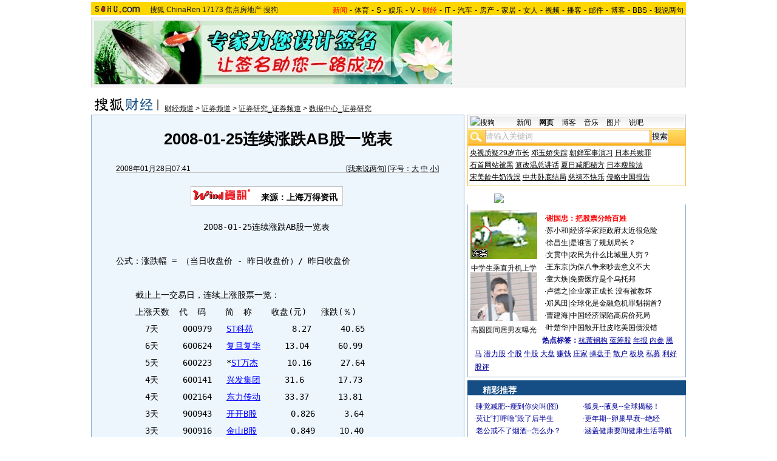

--- FILE ---
content_type: text/html
request_url: http://business.sohu.com/20080128/n254915438.shtml
body_size: 43786
content:
<!DOCTYPE html PUBLIC "-//W3C//DTD XHTML 1.0 Transitional//EN"
	"https://www.w3.org/TR/xhtml1/DTD/xhtml1-transitional.dtd">














<HTML>
<HEAD>
<META http-equiv=content-type content="text/html; charset=GBK">
<meta name="description" content="2008-01-25连续涨跌AB股一览表">
<meta name="keywords" content="复旦复华 兴发集团">
<meta name="robots" content="all">
<script src="https://www.sohu.com/sohuflash_1.js" type=text/javascript></script>
<title>2008-01-25连续涨跌AB股一览表-搜狐财经</TITLE>
<style>
/*全局属性*/
body { text-align: center; margin:0; padding:0; background: #FFF; font-size:12px; color:#000;}
body > div { text-align:center; margin-right:auto; margin-left:auto;} 
div,form,img,ul,ol,li ,p{ margin: 0; padding: 0; border: 0;}
h1,h2,h3,h4,h5,h6{ margin:0; padding:0; font-size:12px; font-weight:normal;}
ul,li { list-style: none }
.mgb5 {margin-bottom:5px}
/* 链接颜色 */
a {color: #000; text-decoration:none;}
a:hover {text-decoration:underline;}

/*通用属性*/
.left { float: left;}
.right { float: right;}
.clear { clear: both; height:1px;font-size:1px;width:1px; visibility: hidden; }

/* 主导航 */
#logo_nav {width:980px;background:#FFD700;height:22px;font-family:'Arial';margin:3px auto 4px}
#logo_nav .red {color:#f00}
#matrix_nav {float:left;width:230px;height:19px;padding-top:3px;background:url(/images/logo1227/matrix_bg2.gif);}
#nav {padding-left:13px;float:right;height:18px;padding-top:4px}
#nav a {color:#000;margin:0 4px;}

/* banner & 产品 */
#banner_product {width:970px;height:105px;border:1px solid #D7D7D7;background:#f4f4f4;padding:4px}
#banner_product .banner {width:590px;height:105px;float:left}
#banner_product .banner IMG {display:block}
#banner_product .product {width:354px;float:right;height:101px;background:url(/images/logo1227/bg4.gif);padding-left:1px;padding-top:4px}
#banner_product .product div {width:118px;float:left;height:100px}
#banner_product .product H4 {text-align:left;width:100px;margin:0 auto}
#banner_product .product H4 SPAN {float:right;padding-top:6px}
#banner_product .product p img {display:block;margin:0 auto 5px}

/* 当前位置 */
.location {width:980px;padding-top:17px;height:28px;}
.location .URL {padding-top:8px;text-align:left}
.location .URL a{text-decoration:underline;}
.location .URL a:hover{color:#CA0300}
.location IMG {margin-right:10px}

/* 内容框架 */
.cbody {width:980px;}
.cbody .lc {width:615px;float:left}			/*左列*/
.cbody .rc {width:360px;float:right}		/*右列*/

/* 正文区 */
.article_area {width:613px;background:#EDF5FD;border:1px solid #8FAFD2;padding-bottom:5px}
.article_area h1 {font-size:26px;font-weight:bold;line-height:28px;width:100%;padding:25px 0}
.article_area .article_info {width:532px;padding:0 41px 10px 40px}
.article_area .date {width:100%;margin:0 auto;height:16px;border-bottom:1px solid #C5C5C5;text-align:right}
.article_area .date .c {float:left}
.article_area .date .red {color:#f00}
.article_area .source {padding:1px 8px 1px 1px;border:1px solid #C5C5C5;margin-top:22px;font-size:14px;font-weight:bold;float:left;background:#fff}
.article_area .source .pic {margin-right:14px}
.article_area .source .text {padding-top:5px}
.article_area .article_pic {width:100%;color:#DD0D0B;font-size:12px;padding-bottom:20px;padding-top:20px}
.article_area .article_pic IMG {display:block;margin:0 auto 10px}
.article_area .article {width:532px;margin:0 auto;padding:10px 41px 20px 40px;font-size:14px;line-height:28px;text-align:left;}
.article_area .article p {margin-bottom:28px}
.article_area .article a {color:#00f;text-decoration:underline}
.article_area .pagination,.editUsr {text-align:right;height:28px}
.article_area .pagination {color:#009;font-size:12px;padding-top:10px}
.article_area .pagination IMG {margin:0 4px;margin-top:4px}
.article_area .pagination span {color:#000;padding-top:3px;padding-left:20px}
.article_area .pagination a {color:#000;text-decoration:none}
.article_area .pagination a:hover {text-decoration:underline}
.article_area .bgline {background:url(/images/logo1227/line.gif) repeat-x center;height:11px;font-size:1px;width:596px;margin:0 auto}

/*　正文区广告 */

.ad {width:350px;float:left;margin:5px 5px 5px 0;margin-left:0}
.adText {width:350px;height:52px;background:url(/images/logo1227/ad_bg.gif);font-size:12px;float:left}
.adText LI {width:163px;padding-left:12px;height:18px;line-height:14px;padding-top:8px;text-align:left;float:left;color:#009;}
.adText A:link,.adText a:visited {color:#009;text-decoration:none}
.adText A:hover {color:#009;text-decoration:underline}

/* 六条文字广告 */
.ad_six_item {width:100%;color:#009;text-align:left;font-size:14px}
.ad_six_item a {color:#009}
.ad_six_item UL {width:596px;margin:0 auto}
.ad_six_item LI {width:276px;float:left;padding-left:22px;line-height:24px;}
.ad_six_item .red , .ad_six_item .red a {color:#f00}

/* 相关区_相关新闻_相关搜索 */
.mutuality {width:596px;padding:8px;background:url(/images/logo1227/line1.gif) repeat-y 449px 6px}
.mutuality .mu_news {width:414px;padding:0 12px;float:left}
.mutuality .mu_search {width:141px;padding-left:16px;float:right}
.mutuality .mu_news h2 {width:400px;padding-left:14px;text-align:left;font-size:14px;font-weight:bold;height:26px}
.mutuality .mu_news h2 span {float:right;font-size:12px;font-weight:normal}
.mutuality .mu_news h2 span a {color:#009}
.mutuality .mu_news UL {line-height:24px;color:#000;font-size:14px;text-align:left}
.mutuality .mu_news UL a {color:#000;text-decoration:underline}
.mutuality .mu_news UL a:hover {color:#CA0300}
.mutuality .mu_news UL SPAN {font-size:12px;color:#6D6D6D}
.mutuality .c {color:#00f;text-decoration:underline}
.mutuality .mu_search h2 {width:100%;text-align:left;font-size:14px;font-weight:bold;height:26px}
.mutuality .mu_search UL,.mutuality .mu_search UL a {line-height:24px;text-align:left;color:#009;font-size:14px;text-decoration:underline}
.mutuality .mu_search UL a:hover {color:#CA0300}

/* 评论区 */
.review {width:596px;padding:8px;background:url(/images/logo1227/line1.gif) repeat-y 449px 6px}
.review .reply {width:414px;padding:0 12px;float:left;}
.review .reply Textarea {font-size:12px}
.review .argue {width:141px;padding-left:16px;padding-top:5px;float:right}
.review .reply H5 {padding-top:7px;height:26px}
.review .reply .btn {padding:3px;text-align:right}
.review .argue {text-align:left;}
.review .argue H3 {font-size:14px;font-weight:bold;color:#f00;line-height:28px}
.review .argue H3 A {color:#009;text-decoration:underline}
.review .argue H3 SPAN {font-size:12px}
.review .argue H3 span A {color:#f00}
.review .argue ul {color:#f00;line-height:24px;font-weight:bold}
.review .argue ul A {color:#009;text-decoration:underline}
.review .argue ul span A {color:#f00}
.review .argue h4 ,.review .argue h4 a {color:#009;line-height:20px;margin-top:5px}
.review .argue_form {width:412px;margin:0 auto;}
.review .argue_form SPAN {padding-top:5px;line-height:25px;}

/* 广告文字 */
textlink {width:592px;margin:0 auto;padding-top:5px}
.textlink ul {float:left;width:148px;text-align:left;line-height:20px}
.textlink ul a {color:#009}

/* 下通栏广告区 */
.ad_down {width:601px;padding:6px 6px 4px;margin-top:5px;border:1px solid #8FAFD2}
.ad_down .ad590x80 {width:590px;margin:0 auto 8px}

/* 社区推荐 */
.community {width:613px;margin-top:5px;border:1px solid #8FAFD2;background:url(/images/logo1227/bg1.gif) repeat-x bottom;padding-bottom:5px}
.community H2 {background:url(/images/logo1227/commity_title_bg.gif);width:571px;padding:7px 0 0 42px;height:17px;font-size:14px;font-weight:bold;text-align:left;color:#fff;margin-bottom:5px}
.community H2 a {color:#fff}
.community .content {width:613px;background:url(/images/logo1227/line1.gif) repeat-y 307px 0}
.community .content .left {width:296px;text-align:left;padding-top:8px;padding-left:10px}
.community .content .left a {color:#009;}
.community SPAN {float:left}
.community .left SPAN {width:57px;text-align:center;margin:5px;height:14px;padding-top:3px;background:url(/images/logo1227/bg2.gif);border:1px solid #8FAFD2;float:left}
.community .content .hotTJ {width:138px;height:80px;float:left}
.community .content .pic {width:138px;height:60px;padding-top:5px;text-align:center}
.community .content .more {text-align:right;padding-right:20px}

/* 搜狗竞价服务*/
.sogouService {width:613px;margin-top:5px;border:1px solid #8FAFD2}
.sogouService H2 {background:#A5C4E0;width:580px;padding:6px 11px 0 22px;height:17px;border-bottom:1px solid #8FAFD2;font-size:14px;font-weight:bold;text-align:left;color:#009;margin-bottom:5px}
.sogouService H2 a {color:#009}
.sogouService H2 SPAN {float:right}
.sogouService H2 SPAN a {font-weight:normal}

/* 搜狐博客 */
.sohu_blog {width:360px;}
.sohu_blog h2 {width:340px;padding:7px 8px 0 12px;height:18px;text-align:right;color:#fff;background:url(/images/logo1227/r_title_bg1.gif)}
.sohu_blog h2 a {color:#fff}
.sohu_blog h2 SPAN {float:left;width:136px;color:#009;font-size:14px;font-weight:bold;line-height:18px;text-align:center}
.sohu_blog table {text-align:left;color:#009;line-height:20px;margin:0 auto}
.sohu_blog table .a,.sohu_blog table .a a {color:#000}
.sohu_blog table a {color:#009}
.sohu_blog .bgline {background:url(/images/logo1227/line2.gif) repeat-x center;height:14px;font-size:1px;margin:0 6px}
.sohu_blog .border {border:1px solid #8FAFD2;border-top:0;padding:10px 0 5px}
.sohu_blog p {text-align:left;line-height:22px;color:#009;font-weight:bold;width:336px;margin:0 auto}
.sohu_blog p a {color:#009;text-decoration:underline;font-weight:normal}
.sohu_blog p a:hover {color:#CA0300}
.sohu_blog .pic_group {width:357px;margin:0 auto;}
.sohu_blog .pic_group div {width:119px;float:left;text-align:center}
.sohu_blog .pic_group IMG {display:block}
.sohu_blog .pic_group h5 {background:url(/images/logo1227/bg3.gif);padding-top:5px;height:17px;width:110px;margin:0 auto}
.sohu_blog .pic_group p {width:110px;margin:0 auto}

/* 精彩推荐 */
.highNominate {width:360px}
.highNominate H2 {background:#144E84 url(/images/logo1227/icon4.gif) no-repeat left;width:335px;padding:5px 0 0 25px;color:#fff;font-weight:bold;font-size:14px;height:19px;text-align:left}
.highNominate .border {border:1px solid #8FAFD2;padding:8px 0 4px}
.highNominate ul {width:100%;text-align:left;line-height:20px;color:#009}
.highNominate li {width:50%;float:left;text-indent:10px}
.highNominate ul a {color:#009}

/* 搜狗说吧 */
.sogou_say {width:360px;}
.sogou_say h2 {width:330px;padding:5px 8px 0 22px;height:20px;text-align:right;color:#fff;background:url(/images/logo1227/r_title_bg1.gif)}
.sogou_say h2 a {color:#fff}
.sogou_say h2 SPAN {float:left;margin-right:5px;color:#fff;font-size:14px;font-weight:bold;line-height:18px}
.sogou_say h2 SPAN a {color:#fff}
.sogou_say h3 {width:339px;margin:10px auto 5px;background:url(/images/logo1227/dian.gif);height:19px}
.sogou_say h3 span {float:left;padding:3px 5px 0;border:1px solid #8FAFD2;height:13px;color:#009;background:#F1F7FD}
.sogou_say h3 span a {color:#009}
.sogou_say p {width:339px;text-align:left;line-height:22px;margin:0 auto}
.sogou_say .border {border:1px solid #8FAFD2;border-top:0;padding:10px 0 5px}
.sogou_say ul {width:339px;margin:0 auto;}
.sogou_say li {width:110px;padding-left:3px;float:left;height:19px;padding-top:5px;color:#009;text-align:left;background:url(/images/logo1227/line3.gif) no-repeat 0 5px;}
.sogou_say li a {color:#000}


/* 无线推广 */
.wireless {width:360px}
.bg3 {background:#FCFEFF url(/images/logo1227/bg3_1.jpg) top repeat-x}
.bg3_1 {background: url(/images/logo1227/pic_002_2.jpg) bottom left no-repeat}
.f12_ff8a{color:#FF8A00;}

/* 热门推荐 */
.hotNominate {width:360px;}
.hotNominate h2 {width:313px;padding:7px 8px 0 39px;height:18px;text-align:right;color:#fff;background:url(/images/logo1227/r_title_bg1.gif)}
.hotNominate h2 a {color:#fff}
.hotNominate h2 SPAN {float:left;margin-right:5px;color:#fff;font-size:14px;font-weight:bold;line-height:18px}
.hotNominate ul {width:340px;text-align:left;line-height:20px;margin:0 auto}
.hotNominate li {width:50%;float:left}
.hotNominate .border {border:1px solid #8FAFD2;border-top:0;padding:10px 0 5px}
.hotNominate .pic_group {width:357px;margin:0 auto;padding-top:6px}
.hotNominate .pic_group div {width:119px;float:left;text-align:center}
.hotNominate .pic_group IMG {display:block}
.hotNominate .pic_group h5 {background:url(/images/logo1227/bg3.gif);padding-top:5px;height:17px;width:110px;margin:0 auto}
.hotNominate .pic_group p {width:110px;margin:0 auto}


/* 社区推荐 */
.community_one {width:360px;}
.community_one H2 {width:313px;padding:7px 8px 0 39px;height:18px;text-align:right;color:#fff;background:url(/images/logo1227/r_title_bg1.gif)}
.community_one H2 a {color:#fff}
.community_one h2 SPAN {float:left;margin-right:5px;color:#fff;font-size:14px;font-weight:bold;line-height:18px}
.community_one .border {border:1px solid #8FAFD2;border-top:0;padding:10px 0 5px}
.community_one .block {width:346px;text-align:left;margin:0 auto}
.community_one .block a {color:#009;}
.community_one .bgline {background:url(/images/logo1227/line2.gif) repeat-x center;height:14px;font-size:1px;margin:0 6px}
.community_one SPAN {float:left}
.community_one .block SPAN {width:57px;text-align:center;margin:5px;height:14px;padding-top:3px;background:url(/images/logo1227/bg2.gif);border:1px solid #8FAFD2;float:left}
.community_one .hotTJ {width:138px;float:left}
.community_one .pic {width:138px;padding-top:5px;text-align:center}
.community_one ul {width:100%;text-align:left;line-height:20px;color:#000}
.community_one li {width:50%;float:left;text-indent:10px}
.community_one ul a {color:#000}


/* 下通栏广告区 */
.ad_area {width:613px;padding:0 0 5px;margin-top:5px;border:1px solid #8FAFD2}
.ad_area H2 {background:#A5C4E0;width:580px;padding:6px 11px 0 22px;height:17px;border-bottom:1px solid #8FAFD2;font-size:14px;font-weight:bold;text-align:left;color:#009;margin-bottom:5px}
.ad_area H2 a {color:#009}
.ad_area .ad590x80 {margin:0 auto}
.ad_area .ad590x80 div {border-top:1px solid #8FAFD2;padding-top:5px;float:left;width:100%;text-align:center;margin:5px auto 0}


/* 网友意见箱 */
.idea {padding:20px 0}

a.blue1{text-decoration: underline;color:#000;line-height: 20px;}
a.blue1:hover {color:#CA0300}
/* 标准底 */
#foot {border-top:1px solid #808080;margin-top:10px;color:#333;padding-top:10px;padding-bottom:5px;;line-height:20px;width:980px}
#foot a {color:#333}
/*动态显示股票更多信息使用*/
#commonContainer {Z-INDEX: 99; LEFT: 155px; POSITION: absolute; TOP: 137px}.iWin {BORDER: #000 1px solid; Z-INDEX: 10; BACKGROUND: #fff; WIDTH: 150px; height:25px}

.mutuality .more,.mutuality .more a  {text-align:right;color:#009}
.highNominate H2 a {color:#fff}
.ad590_area {font-size:1px;width:615px;text-align:center;height:auto!important;height:5px}
.ad590_area span {display:inline;font-size:1px}
.ad590_area div {padding:5px 0;width:613px;border-left:1px solid #8FAFD2;border-right:1px solid #8FAFD2}

/* 搜狗竞价服务*/
.sogouService1 {width:613px;border:1px solid #8FAFD2}
.sogouService1 H2 {background:#A5C4E0;width:580px;padding:6px 11px 0 22px;height:17px;border-bottom:1px solid #8FAFD2;font-size:14px;font-weight:bold;text-align:left;color:#009;margin-bottom:5px}
.sogouService1 H2 a {color:#009}
.sogouService1 H2 SPAN {float:right}
.sogouService1 H2 SPAN a {font-weight:normal}

.blog_area {width:350px;margin:0 auto}
.blog_area .pics {width:110px;float:left;margin-right:8px}
.blog_area .pics div {width:100%;text-align:center}
.blog_area .pics IMG {display:block}
.blog_area .pics h5 {background:url(/images/logo1227/bg3.gif);padding-top:5px;height:17px;width:110px;margin:0 auto}
.blog_area .pics p {width:110px;margin:0 auto}
.blog_area .table {width:232px;float:right;margin-top:3px}

.club {width:360px;}
.club H2 {width:307px;padding:4px 8px 0 45px;height:21px;font-size:14px;font-weight:bold;text-align:left;color:#fff;background:url(/images/logo1227/r_title_bg1.gif);line-height:18px}
.club H2 a {color:#fff}
.club h2 SPAN {float:right;color:#fff;font-size:12px;font-weight:normal}
.club .border {border:1px solid #8FAFD2;border-top:0;padding:5px 0 5px}
.club .bgline {background:url(/images/logo1227/line2.gif) repeat-x center;height:10px;font-size:1px;margin:0 6px}
.club .hot {width:350px;margin:0 auto}
.club .hot .pic {width:110px;float:left;margin-right:11px}
.club .hot .pic div {width:100%;text-align:center}
.club .hot .pic IMG {display:block}
.club .hot .pic h5 {background:url(/images/logo1227/bg3.gif);padding-top:5px;height:17px;width:110px;margin:0 auto}
.club .hot .pic p {width:110px;margin:0 auto}
.club .hot ul {float:left;line-height:20px;color:#000;text-align:left}
.club .hot ul a {color:#000}
.club .hot ul span,.club .hot ul span a {color:#009}
.club .biglist {width:340px;margin:0 auto;text-align:left;color:#000;line-height:20px}
.club .biglist a {color:#000}
.club .biglist span,.club .biglist span a {color:#009}

/* 新相关新闻 */
.mutuality_news {width:532px;margin:0 auto;color:#009;padding-bottom:15px;}
.mutuality_news a {color:#009;text-decoration:underline}
.mutuality_news a:hover {color:#CA0300}
.mutuality_news h2 {font-size:14px;font-weight:bold;text-align:left;padding-top:5px;height:27px;color:#000;}
.mutuality_news .PT {padding-bottom:10px;}
.mutuality_news .PT table {background:#fff;float:left;}
.mutuality_news .PT .left {text-align:left;margin-left:13px;display:inline}
.mutuality_news .PT .tc {width:425px;}
.mutuality_news .PT H3 {font-size:14px;font-weight:bold;color:#009;padding-top:5px;height:20px;}
.mutuality_news .PT p {color:#000;line-height:20px}
.mutuality_news .PT SPAN {color:#6B6B6B;line-height:20px}
.mutuality_news ul {width:100%;text-align:left;font-size:14px;line-height:24px;}
.mutuality_news ul span {float:right;color:#6B6B6B;font-size:12px}
.mutuality_news .more {text-align:right;font-size:14px;line-height:24px}
.mutuality_news .fb {font-weight:bold}

/* 新相关搜索 */
.mutuality_search {width:532px;margin:0 auto;color:#009;padding-bottom:10px;text-align:left;font-size:14px;}
.mutuality_search h2 {width:76px;float:left;color:#000;font-size:14px;font-weight:bold;line-height:24px;}
.mutuality_search p {width:455px;line-height:24px;float:left}
.mutuality_search span {color:#000;font-weight:bold;}
.mutuality_search a {color:#009;text-decoration:underline}
.mutuality_search a:hover {color:#CA0300}

</style>
<style>
.article_area .article .newsComment,.article_area .article .newsComment a {font-size:12px;text-align:right;color:#009;}
.article_area .article .newsComment a:hover{color:#CA0300;}
.article_area .article .newsComment SPAN{color:#f00}
.article_area .pagination,.editUsr {text-align:right;height:28px;margin:-10px 0 0}
.article_area .date .c {float:left;line-height:20px;}
.reply h4 ,.reply h4 a {color:#009;line-height:20px;margin:3px;text-align:left}

/* 新相关新闻 */
.mutuality_news {width:532px;margin:0 auto;color:#009;padding-bottom:15px;}
.mutuality_news a {color:#009;text-decoration:underline}
.mutuality_news a:hover {color:#CA0300}
.mutuality_news h2 {font-size:14px;font-weight:bold;text-align:left;padding-top:5px;height:27px;color:#000;}
.mutuality_news .PT {padding-bottom:10px;}
.mutuality_news .PT table {background:#fff;float:left;}
.mutuality_news .PT .left {text-align:left;margin-left:13px;display:inline}
.mutuality_news .PT .tc {width:425px;}
.mutuality_news .PT H3 {font-size:14px;font-weight:bold;color:#009;padding-top:5px;height:20px;}
.mutuality_news .PT p {color:#000;line-height:20px}
.mutuality_news .PT SPAN {color:#6B6B6B;line-height:20px}
.mutuality_news ul {width:100%;text-align:left;font-size:14px;line-height:24px;}
.mutuality_news ul span {float:right;color:#6B6B6B;font-size:12px}
.mutuality_news .more {text-align:right;font-size:14px;line-height:24px}
.mutuality_news .fb {font-weight:bold}

/* 新相关搜索 */
.mutuality_search {width:532px;margin:0 auto;color:#009;padding-bottom:10px;text-align:left;font-size:14px;}
.mutuality_search h2 {width:76px;float:left;color:#000;font-size:14px;font-weight:bold;line-height:24px;}
.mutuality_search p {width:455px;line-height:24px;float:left}
.mutuality_search span {color:#000;font-weight:bold;}
.mutuality_search a {color:#009;text-decoration:underline}
.mutuality_search a:hover {color:#CA0300}

/* 20070525相关新闻及搜索更新 */
.mutualityNEW {width:596px;padding:8px;background:url(https://it.sohu.com/upload/page/20070607/line1.gif) repeat-y 449px 6px}
.mutualityNEW .mu_news {width:414px;padding:0 12px;float:left}
.mutualityNEW .mu_search {width:141px;padding-left:16px;float:right}
.mutualityNEW .mu_news h2 {width:400px;padding-left:14px;text-align:left;font-size:14px;font-weight:bold;height:26px}
.mutualityNEW .mu_news h2 span {float:right;font-size:12px;font-weight:normal}
.mutualityNEW .mu_news h2 span a {color:#009}
.mutualityNEW .mu_news UL {line-height:24px;color:#000;font-size:14px;text-align:left}
.mutualityNEW .mu_news UL a {color:#009;text-decoration:underline}
.mutualityNEW .mu_news UL a:hover {color:#CA0300}
.mutualityNEW .mu_news UL SPAN {font-size:12px;color:#6D6D6D;float:right}
.mutualityNEW .PT {padding-bottom:10px;}
.mutualityNEW .PT table {background:#fff;float:left;}
.mutualityNEW .PT .left {text-align:left;margin-left:13px;display:inline}
.mutualityNEW .PT .tc {width:305px;}
.mutualityNEW .PT H3 {font-size:14px;font-weight:bold;color:#009;padding-top:5px;height:20px;}
.mutualityNEW .mu_news a {color:#009;text-decoration:underline}
.mutualityNEW .mu_news a:hover {color:#CA0300;}
.mutualityNEW .PT p {color:#000;line-height:20px}
.mutualityNEW .PT SPAN {color:#6B6B6B;line-height:20px}
.mutualityNEW .more {text-align:right;line-height:24px}
.mutualityNEW .fb {font-weight:bold}
.mutualityNEW .c {color:#00f;text-decoration:underline}
.mutualityNEW .mu_search h2 {width:100%;text-align:left;font-size:14px;font-weight:bold;height:26px}
.mutualityNEW .mu_search UL,.mutualityNEW .mu_search UL a {line-height:24px;text-align:left;color:#009;font-size:14px;text-decoration:underline}
.mutualityNEW .mu_search UL a:hover {color:#CA0300}
.mutualityNEW .more,.mutualityNEW .more a  {text-align:right;color:#009;font-size:14px}
.sohu_blog table td {height:20px}
</style>

<script language="JavaScript">
var news_keyword = "复旦复华 兴发集团";
var clickCount = 0;
function clearCommentContent(oObject) {
	clickCount++;
	if (clickCount == 1) {
		oObject.value = "";
	}
}
function checkCommentContent(oObject) {
	if (clickCount == 0)
		alert("请先填写您的个人看法");
	else if(checkInput() != false)
		oObject.form.submit();
}

function doZoom(size){
	document.getElementById("sohu_content").style.fontSize=size+'px'
}
</script>
<script type="text/javascript" src="https://news.sohu.com/comment/scripts/comment.js"></script>
<script type="text/javascript" src="https://news.sohu.com/images/20061231/function.js"></script>
</HEAD>
<body>
<div></div>
<!--频道导航 st-->

<div id="logo_nav">
	<a href="https://www.sohu.com"><img src="https://news.sohu.com/images/20061223/sohu_logo.gif" width="87" class="left" height="22" alt="搜狐网站" border="0" /></a>
	<div id="matrix_nav">
		<a href="https://www.sohu.com">搜狐</a> 
		<a href="https://www.chinaren.com">ChinaRen</a> 
		<a href="https://www.17173.com">17173</a> 
		<a href="https://www.focus.cn">焦点房地产</a> 
		<a href="https://www.sogou.com">搜狗</a>
	</div>
	<style>.ad_h_25 {float:right;margin-top:23px}</style>
<div id="nav">
<a href="https://news.sohu.com/"><font color="#ff0000">新闻</font></a>-<a href="https://sports.sohu.com/">体育</a>-<a href="https://s.sohu.com/">S</a>-<a href="https://yule.sohu.com/">娱乐</a>-<a href="https://v.tv.sohu.com/">V</a>-<a href="https://business.sohu.com/"><font color="#ff0000">财经</font></a>-<a href="https://it.sohu.com/">IT</a>-<a href="https://auto.sohu.com/">汽车</a>-<a href="https://house.focus.cn/">房产</a>-<a href="https://home.sohu.com/">家居</a>-<a href="https://women.sohu.com/">女人</a>-<a href="https://tv.sohu.com/">视频</a>-<a href="https://v.blog.sohu.com/">播客</a>-<a href="https://login.mail.sohu.com/">邮件</a>-<a href="https://blog.sohu.com/">博客</a>-<a href="https://club.sohu.com/">BBS</a>-<a href="https://comment2.news.sohu.com/">我说两句</a>
</div>
</div>

<!--频道导航 end-->
<!--banner & 产品入口 st-->
<div id="banner_product">
	<div class="banner">
<SOHUADCODE><table width=590 height=105 border=0 cellpadding=0 cellspacing=0>
<tr>
<td width=590 height=105 align=middle>
<div id=TurnAD136 width=590 height=105></div>
 <script language=javascript>
var TurnAD136=new Cookie(document,"TurnAD136",24);
TurnAD136.load();
TurnAD136.visit=(TurnAD136.visit==null)?parseInt(Math.random()*2+1):TurnAD136.visit;
if(TurnAD136.visit!=0)var intTurnAD136=TurnAD136.visit;
TurnAD136.visit++;
TurnAD136.visit=(TurnAD136.visit>2)?1:TurnAD136.visit;
TurnAD136.store();
function showTurnAD136(basenum){
if (basenum==1){
document.getElementById('TurnAD136').innerHTML = "<iframe id=TurnAD136 src='https://images.sohu.com/chat_online/market/market590105-6.html' scrolling=no width=590 height=105 marginWidth=0 marginHeight=0 frameborder=0 border=0></iframe>";
}
else{
document.getElementById('TurnAD136').innerHTML = "<iframe id=TurnAD136 src='https://images.sohu.com/chat_online/market/market590105-6.html' scrolling=no width=590 height=105 marginWidth=0 marginHeight=0 frameborder=0 border=0></iframe>";
}
}</script>
<script language=javascript defer=true>
showTurnAD136(intTurnAD136);
</script>
</td>
</tr>
</table></SOHUADCODE></div>
<style> 
/* 全局CSS定义 */
.passportc ul,.passportc ol,.passportc li,.passportc span,.passportc p,.passportc form {margin: 0; padding: 0; border: 0;}
.passportc img,.passportc a img{border:0; margin:0; padding:0;}
.passportc ul,.passportc ol,.passportc li {list-style:none}

/* 链接颜色 */
.passportc a {color: #313031;text-decoration:none}
.passportc a:link,.passportc a:visited{color:#FF6000;}
.passportc a:hover {text-decoration:underline;}
.listContA a:link,.listContA a:visited{color:#000;text-decoration:none}
.listContA a:hover {text-decoration:underline;}

/* 登录前 */
.passportc {width:354px;height:105px;font-size:12px;background:url(https://www.sohu.com/passport/images/pic008.gif) no-repeat;padding-top:1px!important;padding-top:0px;TEXT-ALIGN: left;position: relative;}
.passportc b{color:#FF0000;}
.passportc_title{margin:6px 8px -8px 8px!important;margin:8px 8px 0px 8px;}
.passportc_title span{font-weight: bold;}
.passportc_title p{font-weight: bold;display:inline;}
.ppthree,.ppthree2{
         display:inline;
         color:#999999;margin:auto 66px;font-weight: bold;
         font-family: Verdana, Arial, Helvetica, sans-serif;
}
.ppthree2{
         margin:auto 80px auto 75px;  
}

.passportc_content{padding:12px 0px 0px 10px!important;padding:0px 0px 0px 10px;position: relative;}
.passportc .card {
         font-weight: normal;
         padding:5px 0px 0px 33px!important;
         padding:0px 0px 0px 33px;
         width:295px;
         line-height: 26px;
}

.passportc .error {color:#FF6000;margin-bottom:-8px!important;margin-bottom:-9px;margin-top:1px!important;margin-top:-2px;height:26px!important;height:1px;}
.passportc .card span{margin: 0px 0px 0px 3px;}
.passportc .card .ppinput {border:1px #FFA200 solid;height:17px;width:166px!important;width:164px;background:#fff;font-size:12px;margin: 1px 0px 2px 0px;vertical-align:0!important;vertical-align: middle;}
.ppselecter, .ppselecter * {font-size:12px; font-family:"宋体", Verdana, Arial, Helvetica, sans-serif; line-height:normal;}
.ppselecter {border: 1px solid #FFA700; width: 166px;margin-left:1px;}
.ppselecter .ppseltit {background-color: #FFF6DF;height:15px;padding-top:4px;text-indent:6px; color:#FF6000;}
.ppselecter table td table td {padding: 3px;}
.ppselecter .active {background:#FDD463; color:#333; font-weight: normal;}

/* 登录中 */
.ppWaitMsg{background:url(https://www.sohu.com/passport/images/load.gif) no-repeat center 10px;color:#FF6000;padding-top:57px;padding-left:50px;font-size:12px;width:285px;font-weight: normal;}

/* 登录后 */

.passportc .listContA{color:#FF6000;margin-top:6px!important;margin-top:10px;margin-left:4px;;margin-bottom:4px;}
.passportc .listContA .blog{
    margin-top:-10px!important;margin-top:-6px;margin-bottom:-4px!important;margin-bottom:-2px;
         padding: 1px;margin-right:10px;
         height: 18px;
         width: 18px;
         background-color: #FFFFFF;
         border: 1px solid #CECFCE;
}

.passportc .middle{
         color:#FF6000;
         width:330px;
         border-top: 1px solid #FFD394;

}

.passportc .middle ul{padding-top:1px;margin-left:0px!important;margin-left:-5px;}
.passportc .middle li{
         float:left;
         margin-top:4px;
         margin-left:5px;
}

.passportc .bottom{color:#FF6000;width:330px;margin-left:-50px;_margin-left:0;}
*+html .passportc .bottom{margin-left:0}
/*\*/
html* .passportc .bottom{margin-left:0}
/**/
.passportc .bottom ul{margin-left:0px!important;margin-left:-10px;}
.passportc .bottom li{float:left;margin-top:6px;margin-left:5px;}
.passportc .bottom .dabenying{position: absolute;right:12px;bottom:-45px;_bottom:43px;}
*+html .passportc .bottom .dabenying{bottom:-5px;}
.passportc .candle{position: absolute;top:-7px;left:-43px;}
*+html .passportc .candle{position:absolute;top:11px;left:10px;}

</style> 
<div id="newscard" style="margin-left:615px!important;margin-left:613px"></div> 
<script src="https://www.sohu.com/passport/pp18030_7.js"></script>
<script src="https://www.sohu.com/passport/pn18030_7.js"></script>
<script>
PassportSC.appid = 9997;
PassportSC.max_line_length = 40; 
PassportSC.isSetFocus = false;
PassportSC.campImg="https://www.sohu.com/passport/images/pic007.gif";
PassportSC.campImgAlt="大本营";
PassportSC.cardTitle="看视频，上搜狐";
PassportSC.drawPassport(document.getElementById("newscard"));
</script>
</div>
<!--banner & 产品入口 end-->

<!--当前位置 st-->
<div class="location">
	<a href="https://business.sohu.com" target="_blank"><img src="https://images.sohu.com/uiue/sohu_logo/2006/business_logo3.gif" alt="搜狐财经-搜狐网站" class="left" border="0" /></a>
	<div class="URL">
		<a href=https://business.sohu.com/>财经频道</a> &gt; <a href=https://business.sohu.com/stock.shtml>证券频道</a> &gt; <a href=https://business.sohu.com/gpjingpinyanjiu.shtml>证券研究_证券频道</a> &gt; <a href=https://business.sohu.com/7/0102/33/column200113333.shtml>数据中心_证券研究</a>
	</div>
</div>
<!--当前位置end-->


<!--内容区 st-->

<script type="text/javascript" src="https://business.sohu.com/upload/businesscommon2.js"></script>
<DIV id=commonContainer style="DISPLAY: none" name=commonContainer></DIV>
<SCRIPT language=JavaScript id=js_gethq src="https://business.sohu.com/upload/blank.htm" type=text/javascript></SCRIPT> 

<div class="cbody">
	<div class="lc">
		<!--正文区-->
		<div class="article_area">
			
			<h1>2008-01-25连续涨跌AB股一览表</h1>
			
			<div class="article_info">
				<div class="date">
					<span class="c">2008年01月28日07:41</span>
					[<a href="https://comment2.news.sohu.com/viewcomments.action?id=254915438" target="_blank" class="blue1">我来说两句</a><font class="red"><span id="commentCount"></span></font>] 
					[字号：<a href="javascript:doZoom(16)" class="blue1">大</a> <a href="javascript:doZoom(14)" class="blue1">中</a> <a href="javascript:doZoom(12)" class="blue1">小</a>] 
				</div>
			  	
				<div class="source">
                                          <div class="left pic">
					<a href=https://www.wind.com.cn/ target=_blank><img src=https://photocdn.sohu.com/20070716/Img251082813.gif  border=0></a></div>
					<div class="left text">

来源：上海万得资讯
</div>
				</div>
				
<div class="ad_h_25">
<SOHUADCODE></SOHUADCODE></div>
                                    <div class="clear"></div>
			</div>
			
			<div id="sohu_content" class="article">
				
<pre>
                  2008-01-25连续涨跌AB股一览表

公式：涨跌幅 = （当日收盘价 - 昨日收盘价）/ 昨日收盘价

    截止上一交易日，连续上涨股票一览：
    上涨天数  代  码    简  称    收盘(元)   涨跌(％)
      7天     000979   <span class=articleLink onmouseover="showInfo(this,'000979');" onmouseout="mouse_outlayer('000979')"><a href="https://stock.business.sohu.com/q/bc.php?code=000979" target=_blank>ST科苑</a></span>        8.27      40.65                  
      6天     600624   <span class=articleLink onmouseover="showInfo(this,'600624');" onmouseout="mouse_outlayer('600624')"><a href="https://stock.business.sohu.com/q/bc.php?code=600624" target=_blank>复旦复华</a></span>     13.04      60.99                  
      5天     600223   *<span class=articleLink onmouseover="showInfo(this,'600223');" onmouseout="mouse_outlayer('600223')"><a href="https://stock.business.sohu.com/q/bc.php?code=600223" target=_blank>ST万杰</a></span>      10.16      27.64                  
      4天     600141   <span class=articleLink onmouseover="showInfo(this,'600141');" onmouseout="mouse_outlayer('600141')"><a href="https://stock.business.sohu.com/q/bc.php?code=600141" target=_blank>兴发集团</a></span>     31.6       17.73                  
      4天     002164   <span class=articleLink onmouseover="showInfo(this,'002164');" onmouseout="mouse_outlayer('002164')"><a href="https://stock.business.sohu.com/q/bc.php?code=002164" target=_blank>东力传动</a></span>     33.37      13.81                  
      3天     900943   <span class=articleLink onmouseover="showInfo(this,'900943');" onmouseout="mouse_outlayer('900943')"><a href="https://stock.business.sohu.com/q/bc.php?code=900943" target=_blank>开开B股</a></span>       0.826      3.64                  
      3天     900916   <span class=articleLink onmouseover="showInfo(this,'900916');" onmouseout="mouse_outlayer('900916')"><a href="https://stock.business.sohu.com/q/bc.php?code=900916" target=_blank>金山B股</a></span>       0.849     10.40                  
      3天     900911   <span class=articleLink onmouseover="showInfo(this,'900911');" onmouseout="mouse_outlayer('900911')"><a href="https://stock.business.sohu.com/q/bc.php?code=900911" target=_blank>金桥B股</a></span>       1.549      4.95                  
      3天     900909   <span class=articleLink onmouseover="showInfo(this,'900909');" onmouseout="mouse_outlayer('900909')"><a href="https://stock.business.sohu.com/q/bc.php?code=900909" target=_blank>双钱B股</a></span>       0.839      6.74                  
      3天     900903   <span class=articleLink onmouseover="showInfo(this,'900903');" onmouseout="mouse_outlayer('900903')"><a href="https://stock.business.sohu.com/q/bc.php?code=900903" target=_blank>大众B股</a></span>       1.957      8.96                  
      3天     601918   <span class=articleLink onmouseover="showInfo(this,'601918');" onmouseout="mouse_outlayer('601918')"><a href="https://stock.business.sohu.com/q/bc.php?code=601918" target=_blank>国投新集</a></span>     15.97      13.91                  
      3天     601699   <span class=articleLink onmouseover="showInfo(this,'601699');" onmouseout="mouse_outlayer('601699')"><a href="https://stock.business.sohu.com/q/bc.php?code=601699" target=_blank>潞安环能</a></span>     74.04       4.55                  
      3天     601588   <span class=articleLink onmouseover="showInfo(this,'601588');" onmouseout="mouse_outlayer('601588')"><a href="https://stock.business.sohu.com/q/bc.php?code=601588" target=_blank>北辰实业</a></span>     14.06      12.03                  
      3天     601328   <span class=articleLink onmouseover="showInfo(this,'601328');" onmouseout="mouse_outlayer('601328')"><a href="https://stock.business.sohu.com/q/bc.php?code=601328" target=_blank>交通银行</a></span>     13.7        5.79                  
      3天     601007   <span class=articleLink onmouseover="showInfo(this,'601007');" onmouseout="mouse_outlayer('601007')"><a href="https://stock.business.sohu.com/q/bc.php?code=601007" target=_blank>金陵饭店</a></span>     11.95       8.54                  
      3天     601005   <span class=articleLink onmouseover="showInfo(this,'601005');" onmouseout="mouse_outlayer('601005')"><a href="https://stock.business.sohu.com/q/bc.php?code=601005" target=_blank>重庆钢铁</a></span>      7.77       7.17                  
      3天     601003   <span class=articleLink onmouseover="showInfo(this,'601003');" onmouseout="mouse_outlayer('601003')"><a href="https://stock.business.sohu.com/q/bc.php?code=601003" target=_blank>柳钢股份</a></span>     15.7        7.83                  
      3天     600997   <span class=articleLink onmouseover="showInfo(this,'600997');" onmouseout="mouse_outlayer('600997')"><a href="https://stock.business.sohu.com/q/bc.php?code=600997" target=_blank>开滦股份</a></span>     50.27      10.46                  
      3天     600991   <span class=articleLink onmouseover="showInfo(this,'600991');" onmouseout="mouse_outlayer('600991')"><a href="https://stock.business.sohu.com/q/bc.php?code=600991" target=_blank>长丰汽车</a></span>     16.09       9.53                  
      3天     600976   <span class=articleLink onmouseover="showInfo(this,'600976');" onmouseout="mouse_outlayer('600976')"><a href="https://stock.business.sohu.com/q/bc.php?code=600976" target=_blank>武汉健民</a></span>      9.49       6.03                  
      3天     600973   <span class=articleLink onmouseover="showInfo(this,'600973');" onmouseout="mouse_outlayer('600973')"><a href="https://stock.business.sohu.com/q/bc.php?code=600973" target=_blank>宝胜股份</a></span>     36.3       10.40                  
      3天     600970   <span class=articleLink onmouseover="showInfo(this,'600970');" onmouseout="mouse_outlayer('600970')"><a href="https://stock.business.sohu.com/q/bc.php?code=600970" target=_blank>中材国际</a></span>     62.22      12.70                  
      3天     600896   <span class=articleLink onmouseover="showInfo(this,'600896');" onmouseout="mouse_outlayer('600896')"><a href="https://stock.business.sohu.com/q/bc.php?code=600896" target=_blank>中海海盛</a></span>     23.04       7.87                  
      3天     600894   <span class=articleLink onmouseover="showInfo(this,'600894');" onmouseout="mouse_outlayer('600894')"><a href="https://stock.business.sohu.com/q/bc.php?code=600894" target=_blank>广钢股份</a></span>      7.58       6.76                  
      3天     600886   <span class=articleLink onmouseover="showInfo(this,'600886');" onmouseout="mouse_outlayer('600886')"><a href="https://stock.business.sohu.com/q/bc.php?code=600886" target=_blank>国投电力</a></span>     14.38       6.76                  
      3天     600874   <span class=articleLink onmouseover="showInfo(this,'600874');" onmouseout="mouse_outlayer('600874')"><a href="https://stock.business.sohu.com/q/bc.php?code=600874" target=_blank>创业环保</a></span>      9.2        9.39                  
      3天     600868   <span class=articleLink onmouseover="showInfo(this,'600868');" onmouseout="mouse_outlayer('600868')"><a href="https://stock.business.sohu.com/q/bc.php?code=600868" target=_blank>梅雁水电</a></span>      6          9.89                  
      3天     600867   <span class=articleLink onmouseover="showInfo(this,'600867');" onmouseout="mouse_outlayer('600867')"><a href="https://stock.business.sohu.com/q/bc.php?code=600867" target=_blank>通化东宝</a></span>     12.87       8.79                  
      3天     600861   <span class=articleLink onmouseover="showInfo(this,'600861');" onmouseout="mouse_outlayer('600861')"><a href="https://stock.business.sohu.com/q/bc.php?code=600861" target=_blank>北京城乡</a></span>     16.11      11.41                  
      3天     600851   <span class=articleLink onmouseover="showInfo(this,'600851');" onmouseout="mouse_outlayer('600851')"><a href="https://stock.business.sohu.com/q/bc.php?code=600851" target=_blank>海欣股份</a></span>     12.12       8.99                  
      3天     600850   <span class=articleLink onmouseover="showInfo(this,'600850');" onmouseout="mouse_outlayer('600850')"><a href="https://stock.business.sohu.com/q/bc.php?code=600850" target=_blank>华东电脑</a></span>     11.08      12.26                  
      3天     600846   <span class=articleLink onmouseover="showInfo(this,'600846');" onmouseout="mouse_outlayer('600846')"><a href="https://stock.business.sohu.com/q/bc.php?code=600846" target=_blank>同济科技</a></span>     10.74      33.25                  
      3天     600844   <span class=articleLink onmouseover="showInfo(this,'600844');" onmouseout="mouse_outlayer('600844')"><a href="https://stock.business.sohu.com/q/bc.php?code=600844" target=_blank>ST丹科</a></span>       23.2        6.47                  
      3天     600842   <span class=articleLink onmouseover="showInfo(this,'600842');" onmouseout="mouse_outlayer('600842')"><a href="https://stock.business.sohu.com/q/bc.php?code=600842" target=_blank>中西药业</a></span>     10.09       8.61                  
      3天     600840   <span class=articleLink onmouseover="showInfo(this,'600840');" onmouseout="mouse_outlayer('600840')"><a href="https://stock.business.sohu.com/q/bc.php?code=600840" target=_blank>新湖创业</a></span>     19.71      15.06                  
      3天     600839   <span class=articleLink onmouseover="showInfo(this,'600839');" onmouseout="mouse_outlayer('600839')"><a href="https://stock.business.sohu.com/q/bc.php?code=600839" target=_blank>四川长虹</a></span>     10.4       15.81                  
      3天     600837   <span class=articleLink onmouseover="showInfo(this,'600837');" onmouseout="mouse_outlayer('600837')"><a href="https://stock.business.sohu.com/q/bc.php?code=600837" target=_blank>海通证券</a></span>     49.77       9.48                  
      3天     600836   <span class=articleLink onmouseover="showInfo(this,'600836');" onmouseout="mouse_outlayer('600836')"><a href="https://stock.business.sohu.com/q/bc.php?code=600836" target=_blank>界龙实业</a></span>     18.69      25.18                  
      3天     600835   <span class=articleLink onmouseover="showInfo(this,'600835');" onmouseout="mouse_outlayer('600835')"><a href="https://stock.business.sohu.com/q/bc.php?code=600835" target=_blank>上海机电</a></span>     33.82      17.47                  
      3天     600834   <span class=articleLink onmouseover="showInfo(this,'600834');" onmouseout="mouse_outlayer('600834')"><a href="https://stock.business.sohu.com/q/bc.php?code=600834" target=_blank>申通地铁</a></span>     13.2        6.62                  
      3天     600833   <span class=articleLink onmouseover="showInfo(this,'600833');" onmouseout="mouse_outlayer('600833')"><a href="https://stock.business.sohu.com/q/bc.php?code=600833" target=_blank>第一医药</a></span>     10.34       8.16                  
      3天     600832   <span class=articleLink onmouseover="showInfo(this,'600832');" onmouseout="mouse_outlayer('600832')"><a href="https://stock.business.sohu.com/q/bc.php?code=600832" target=_blank>东方明珠</a></span>     18.09       6.79                  
      3天     600831   <span class=articleLink onmouseover="showInfo(this,'600831');" onmouseout="mouse_outlayer('600831')"><a href="https://stock.business.sohu.com/q/bc.php?code=600831" target=_blank>广电网络</a></span>     30.88      11.80                  
      3天     600830   <span class=articleLink onmouseover="showInfo(this,'600830');" onmouseout="mouse_outlayer('600830')"><a href="https://stock.business.sohu.com/q/bc.php?code=600830" target=_blank>大红鹰</a></span>       25.77      10.89                  
      3天     600829   <span class=articleLink onmouseover="showInfo(this,'600829');" onmouseout="mouse_outlayer('600829')"><a href="https://stock.business.sohu.com/q/bc.php?code=600829" target=_blank>三精制药</a></span>     24.66      12.30                  
      3天     600828   *<span class=articleLink onmouseover="showInfo(this,'600828');" onmouseout="mouse_outlayer('600828')"><a href="https://stock.business.sohu.com/q/bc.php?code=600828" target=_blank>ST成商</a></span>      25.5        4.85                  
      3天     600824   <span class=articleLink onmouseover="showInfo(this,'600824');" onmouseout="mouse_outlayer('600824')"><a href="https://stock.business.sohu.com/q/bc.php?code=600824" target=_blank>益民商业</a></span>     10.4       12.80                  
      3天     600822   <span class=articleLink onmouseover="showInfo(this,'600822');" onmouseout="mouse_outlayer('600822')"><a href="https://stock.business.sohu.com/q/bc.php?code=600822" target=_blank>上海物贸</a></span>     12.85       5.94                  
      3天     600821   <span class=articleLink onmouseover="showInfo(this,'600821');" onmouseout="mouse_outlayer('600821')"><a href="https://stock.business.sohu.com/q/bc.php?code=600821" target=_blank>津劝业</a></span>       10.62       7.93                  
      3天     600818   <span class=articleLink onmouseover="showInfo(this,'600818');" onmouseout="mouse_outlayer('600818')"><a href="https://stock.business.sohu.com/q/bc.php?code=600818" target=_blank>上海永久</a></span>     14.62       6.33                  
      3天     600816   <span class=articleLink onmouseover="showInfo(this,'600816');" onmouseout="mouse_outlayer('600816')"><a href="https://stock.business.sohu.com/q/bc.php?code=600816" target=_blank>安信信托</a></span>     32.68       9.55                  
      3天     600815   <span class=articleLink onmouseover="showInfo(this,'600815');" onmouseout="mouse_outlayer('600815')"><a href="https://stock.business.sohu.com/q/bc.php?code=600815" target=_blank>厦工股份</a></span>     15.13      10.84                  
      3天     600814   <span class=articleLink onmouseover="showInfo(this,'600814');" onmouseout="mouse_outlayer('600814')"><a href="https://stock.business.sohu.com/q/bc.php?code=600814" target=_blank>杭州解百</a></span>      9.3        6.65                  
      3天     600810   <span class=articleLink onmouseover="showInfo(this,'600810');" onmouseout="mouse_outlayer('600810')"><a href="https://stock.business.sohu.com/q/bc.php?code=600810" target=_blank>神马实业</a></span>     14.09       6.82                  
      3天     600808   <span class=articleLink onmouseover="showInfo(this,'600808');" onmouseout="mouse_outlayer('600808')"><a href="https://stock.business.sohu.com/q/bc.php?code=600808" target=_blank>马钢股份</a></span>      8.86       6.88                  
      3天     600804   <span class=articleLink onmouseover="showInfo(this,'600804');" onmouseout="mouse_outlayer('600804')"><a href="https://stock.business.sohu.com/q/bc.php?code=600804" target=_blank>鹏博士</a></span>       30.38      11.69                  
      3天     600797   <span class=articleLink onmouseover="showInfo(this,'600797');" onmouseout="mouse_outlayer('600797')"><a href="https://stock.business.sohu.com/q/bc.php?code=600797" target=_blank>浙大网新</a></span>     12.19      16.21                  
      3天     600795   <span class=articleLink onmouseover="showInfo(this,'600795');" onmouseout="mouse_outlayer('600795')"><a href="https://stock.business.sohu.com/q/bc.php?code=600795" target=_blank>国电电力</a></span>     15.48       7.43                  
      3天     600793   <span class=articleLink onmouseover="showInfo(this,'600793');" onmouseout="mouse_outlayer('600793')"><a href="https://stock.business.sohu.com/q/bc.php?code=600793" target=_blank>宜宾纸业</a></span>     10.49      10.30                  
      3天     600792   <span class=articleLink onmouseover="showInfo(this,'600792');" onmouseout="mouse_outlayer('600792')"><a href="https://stock.business.sohu.com/q/bc.php?code=600792" target=_blank>马龙产业</a></span>     17.56       9.34                  
      3天     600791   <span class=articleLink onmouseover="showInfo(this,'600791');" onmouseout="mouse_outlayer('600791')"><a href="https://stock.business.sohu.com/q/bc.php?code=600791" target=_blank>天创置业</a></span>     17.23      10.95                  
      3天     600790   <span class=articleLink onmouseover="showInfo(this,'600790');" onmouseout="mouse_outlayer('600790')"><a href="https://stock.business.sohu.com/q/bc.php?code=600790" target=_blank>轻纺城</a></span>       14.39      17.47                  
      3天     600782   <span class=articleLink onmouseover="showInfo(this,'600782');" onmouseout="mouse_outlayer('600782')"><a href="https://stock.business.sohu.com/q/bc.php?code=600782" target=_blank>新钢股份</a></span>     14.32       3.77                  
      3天     600780   <span class=articleLink onmouseover="showInfo(this,'600780');" onmouseout="mouse_outlayer('600780')"><a href="https://stock.business.sohu.com/q/bc.php?code=600780" target=_blank>通宝能源</a></span>     12.02      10.38                  
      3天     600778   <span class=articleLink onmouseover="showInfo(this,'600778');" onmouseout="mouse_outlayer('600778')"><a href="https://stock.business.sohu.com/q/bc.php?code=600778" target=_blank>友好集团</a></span>      9.25       6.44                  
      3天     600777   <span class=articleLink onmouseover="showInfo(this,'600777');" onmouseout="mouse_outlayer('600777')"><a href="https://stock.business.sohu.com/q/bc.php?code=600777" target=_blank>新潮实业</a></span>      9.06       6.21                  
      3天     600768   <span class=articleLink onmouseover="showInfo(this,'600768');" onmouseout="mouse_outlayer('600768')"><a href="https://stock.business.sohu.com/q/bc.php?code=600768" target=_blank>宁波富邦</a></span>      8.38       7.57                  
      3天     600767   <span class=articleLink onmouseover="showInfo(this,'600767');" onmouseout="mouse_outlayer('600767')"><a href="https://stock.business.sohu.com/q/bc.php?code=600767" target=_blank>运盛实业</a></span>      7.15       8.01                  
      3天     600766   <span class=articleLink onmouseover="showInfo(this,'600766');" onmouseout="mouse_outlayer('600766')"><a href="https://stock.business.sohu.com/q/bc.php?code=600766" target=_blank>园城股份</a></span>     10.72       2.98                  
      3天     600764   <span class=articleLink onmouseover="showInfo(this,'600764');" onmouseout="mouse_outlayer('600764')"><a href="https://stock.business.sohu.com/q/bc.php?code=600764" target=_blank>中电广通</a></span>     10.82       2.27                  
      3天     600761   <span class=articleLink onmouseover="showInfo(this,'600761');" onmouseout="mouse_outlayer('600761')"><a href="https://stock.business.sohu.com/q/bc.php?code=600761" target=_blank>安徽合力</a></span>     35.99       8.99                  
      3天     600756   <span class=articleLink onmouseover="showInfo(this,'600756');" onmouseout="mouse_outlayer('600756')"><a href="https://stock.business.sohu.com/q/bc.php?code=600756" target=_blank>浪潮软件</a></span>     10.01       7.63                  
      3天     600755   <span class=articleLink onmouseover="showInfo(this,'600755');" onmouseout="mouse_outlayer('600755')"><a href="https://stock.business.sohu.com/q/bc.php?code=600755" target=_blank>厦门国贸</a></span>     24.82       6.20                  
      3天     600753   <span class=articleLink onmouseover="showInfo(this,'600753');" onmouseout="mouse_outlayer('600753')"><a href="https://stock.business.sohu.com/q/bc.php?code=600753" target=_blank>东方银星</a></span>      9.56       5.87                  
      3天     600748   <span class=articleLink onmouseover="showInfo(this,'600748');" onmouseout="mouse_outlayer('600748')"><a href="https://stock.business.sohu.com/q/bc.php?code=600748" target=_blank>上实发展</a></span>     57.77      21.80                  
      3天     600744   <span class=articleLink onmouseover="showInfo(this,'600744');" onmouseout="mouse_outlayer('600744')"><a href="https://stock.business.sohu.com/q/bc.php?code=600744" target=_blank>华银电力</a></span>      8.7       14.17                  
      3天     600740   <span class=articleLink onmouseover="showInfo(this,'600740');" onmouseout="mouse_outlayer('600740')"><a href="https://stock.business.sohu.com/q/bc.php?code=600740" target=_blank>山西焦化</a></span>     23.28       9.09                  
      3天     600739   <span class=articleLink onmouseover="showInfo(this,'600739');" onmouseout="mouse_outlayer('600739')"><a href="https://stock.business.sohu.com/q/bc.php?code=600739" target=_blank>辽宁成大</a></span>     45.85       8.16                  
      3天     600737   <span class=articleLink onmouseover="showInfo(this,'600737');" onmouseout="mouse_outlayer('600737')"><a href="https://stock.business.sohu.com/q/bc.php?code=600737" target=_blank>中粮屯河</a></span>     26.11      21.22                  
      3天     600736   <span class=articleLink onmouseover="showInfo(this,'600736');" onmouseout="mouse_outlayer('600736')"><a href="https://stock.business.sohu.com/q/bc.php?code=600736" target=_blank>苏州高新</a></span>     15.76       8.61                  
      3天     600732   <span class=articleLink onmouseover="showInfo(this,'600732');" onmouseout="mouse_outlayer('600732')"><a href="https://stock.business.sohu.com/q/bc.php?code=600732" target=_blank>上海新梅</a></span>     11.64      13.45                  
      3天     600731   <span class=articleLink onmouseover="showInfo(this,'600731');" onmouseout="mouse_outlayer('600731')"><a href="https://stock.business.sohu.com/q/bc.php?code=600731" target=_blank>湖南海利</a></span>      8.72       6.60                  
      3天     600727   <span class=articleLink onmouseover="showInfo(this,'600727');" onmouseout="mouse_outlayer('600727')"><a href="https://stock.business.sohu.com/q/bc.php?code=600727" target=_blank>鲁北化工</a></span>      9.84      28.29                  
      3天     600726   <span class=articleLink onmouseover="showInfo(this,'600726');" onmouseout="mouse_outlayer('600726')"><a href="https://stock.business.sohu.com/q/bc.php?code=600726" target=_blank>华电能源</a></span>      6.15      10.02                  
      3天     600722   *<span class=articleLink onmouseover="showInfo(this,'600722');" onmouseout="mouse_outlayer('600722')"><a href="https://stock.business.sohu.com/q/bc.php?code=600722" target=_blank>ST沧化</a></span>      10.23      10.83                  
      3天     600720   <span class=articleLink onmouseover="showInfo(this,'600720');" onmouseout="mouse_outlayer('600720')"><a href="https://stock.business.sohu.com/q/bc.php?code=600720" target=_blank>祁连山</a></span>       10.99      16.30                  
      3天     600712   <span class=articleLink onmouseover="showInfo(this,'600712');" onmouseout="mouse_outlayer('600712')"><a href="https://stock.business.sohu.com/q/bc.php?code=600712" target=_blank>南宁百货</a></span>     10.46       7.84                  
      3天     600707   <span class=articleLink onmouseover="showInfo(this,'600707');" onmouseout="mouse_outlayer('600707')"><a href="https://stock.business.sohu.com/q/bc.php?code=600707" target=_blank>彩虹股份</a></span>      7.52      19.55                  
      3天     600696   <span class=articleLink onmouseover="showInfo(this,'600696');" onmouseout="mouse_outlayer('600696')"><a href="https://stock.business.sohu.com/q/bc.php?code=600696" target=_blank>多伦股份</a></span>      6.98       9.92                  
      3天     600694   <span class=articleLink onmouseover="showInfo(this,'600694');" onmouseout="mouse_outlayer('600694')"><a href="https://stock.business.sohu.com/q/bc.php?code=600694" target=_blank>大商股份</a></span>     59.14      16.35                  
      3天     600689   <span class=articleLink onmouseover="showInfo(this,'600689');" onmouseout="mouse_outlayer('600689')"><a href="https://stock.business.sohu.com/q/bc.php?code=600689" target=_blank>上海三毛</a></span>     13.4       11.48                  
      3天     600686   <span class=articleLink onmouseover="showInfo(this,'600686');" onmouseout="mouse_outlayer('600686')"><a href="https://stock.business.sohu.com/q/bc.php?code=600686" target=_blank>金龙汽车</a></span>     31.88      20.48                  
      3天     600684   <span class=articleLink onmouseover="showInfo(this,'600684');" onmouseout="mouse_outlayer('600684')"><a href="https://stock.business.sohu.com/q/bc.php?code=600684" target=_blank>珠江实业</a></span>     14.76      11.14                  
      3天     600683   <span class=articleLink onmouseover="showInfo(this,'600683');" onmouseout="mouse_outlayer('600683')"><a href="https://stock.business.sohu.com/q/bc.php?code=600683" target=_blank>银泰股份</a></span>     16.46       9.59                  
      3天     600679   <span class=articleLink onmouseover="showInfo(this,'600679');" onmouseout="mouse_outlayer('600679')"><a href="https://stock.business.sohu.com/q/bc.php?code=600679" target=_blank>金山开发</a></span>     14.05      16.89                  
      3天     600677   <span class=articleLink onmouseover="showInfo(this,'600677');" onmouseout="mouse_outlayer('600677')"><a href="https://stock.business.sohu.com/q/bc.php?code=600677" target=_blank>航天通信</a></span>     32.47      12.35                  
      3天     600676   <span class=articleLink onmouseover="showInfo(this,'600676');" onmouseout="mouse_outlayer('600676')"><a href="https://stock.business.sohu.com/q/bc.php?code=600676" target=_blank>交运股份</a></span>      9.43       6.55                  
      3天     600675   <span class=articleLink onmouseover="showInfo(this,'600675');" onmouseout="mouse_outlayer('600675')"><a href="https://stock.business.sohu.com/q/bc.php?code=600675" target=_blank>中华企业</a></span>     19.92      10.91                  
      3天     600674   <span class=articleLink onmouseover="showInfo(this,'600674');" onmouseout="mouse_outlayer('600674')"><a href="https://stock.business.sohu.com/q/bc.php?code=600674" target=_blank>川投能源</a></span>     31.78      12.38                  
      3天     600668   <span class=articleLink onmouseover="showInfo(this,'600668');" onmouseout="mouse_outlayer('600668')"><a href="https://stock.business.sohu.com/q/bc.php?code=600668" target=_blank>尖峰集团</a></span>      8.14      16.12                  
      3天     600667   <span class=articleLink onmouseover="showInfo(this,'600667');" onmouseout="mouse_outlayer('600667')"><a href="https://stock.business.sohu.com/q/bc.php?code=600667" target=_blank>太极实业</a></span>     10.92      10.30                  
      3天     600665   <span class=articleLink onmouseover="showInfo(this,'600665');" onmouseout="mouse_outlayer('600665')"><a href="https://stock.business.sohu.com/q/bc.php?code=600665" target=_blank>天地源</a></span>       11.32       7.40                  
      3天     600663   <span class=articleLink onmouseover="showInfo(this,'600663');" onmouseout="mouse_outlayer('600663')"><a href="https://stock.business.sohu.com/q/bc.php?code=600663" target=_blank>陆家嘴</a></span>       22.96      10.92                  
      3天     600662   <span class=articleLink onmouseover="showInfo(this,'600662');" onmouseout="mouse_outlayer('600662')"><a href="https://stock.business.sohu.com/q/bc.php?code=600662" target=_blank>强生控股</a></span>     10.58       7.30                  
      3天     600649   <span class=articleLink onmouseover="showInfo(this,'600649');" onmouseout="mouse_outlayer('600649')"><a href="https://stock.business.sohu.com/q/bc.php?code=600649" target=_blank>原水股份</a></span>     17.21      11.32                  
      3天     600647   <span class=articleLink onmouseover="showInfo(this,'600647');" onmouseout="mouse_outlayer('600647')"><a href="https://stock.business.sohu.com/q/bc.php?code=600647" target=_blank>同达创业</a></span>     17.02       8.62                  
      3天     600644   <span class=articleLink onmouseover="showInfo(this,'600644');" onmouseout="mouse_outlayer('600644')"><a href="https://stock.business.sohu.com/q/bc.php?code=600644" target=_blank>乐山电力</a></span>     13.79       6.82                  
      3天     600641   <span class=articleLink onmouseover="showInfo(this,'600641');" onmouseout="mouse_outlayer('600641')"><a href="https://stock.business.sohu.com/q/bc.php?code=600641" target=_blank>万业企业</a></span>     26.19      13.03                  
      3天     600640   <span class=articleLink onmouseover="showInfo(this,'600640');" onmouseout="mouse_outlayer('600640')"><a href="https://stock.business.sohu.com/q/bc.php?code=600640" target=_blank>中卫国脉</a></span>     15.48      14.33                  
      3天     600639   <span class=articleLink onmouseover="showInfo(this,'600639');" onmouseout="mouse_outlayer('600639')"><a href="https://stock.business.sohu.com/q/bc.php?code=600639" target=_blank>浦东金桥</a></span>     23.94      13.62                  
      3天     600638   <span class=articleLink onmouseover="showInfo(this,'600638');" onmouseout="mouse_outlayer('600638')"><a href="https://stock.business.sohu.com/q/bc.php?code=600638" target=_blank>新黄浦</a></span>       22.4        6.31                  
      3天     600633   <span class=articleLink onmouseover="showInfo(this,'600633');" onmouseout="mouse_outlayer('600633')"><a href="https://stock.business.sohu.com/q/bc.php?code=600633" target=_blank>白猫股份</a></span>     11.7       10.48                  
      3天     600630   <span class=articleLink onmouseover="showInfo(this,'600630');" onmouseout="mouse_outlayer('600630')"><a href="https://stock.business.sohu.com/q/bc.php?code=600630" target=_blank>龙头股份</a></span>     10.95      23.45                  
      3天     600628   <span class=articleLink onmouseover="showInfo(this,'600628');" onmouseout="mouse_outlayer('600628')"><a href="https://stock.business.sohu.com/q/bc.php?code=600628" target=_blank>新世界</a></span>       14.56       6.67                  
      3天     600627   <span class=articleLink onmouseover="showInfo(this,'600627');" onmouseout="mouse_outlayer('600627')"><a href="https://stock.business.sohu.com/q/bc.php?code=600627" target=_blank>上电股份</a></span>     65.88       8.41                  
      3天     600626   <span class=articleLink onmouseover="showInfo(this,'600626');" onmouseout="mouse_outlayer('600626')"><a href="https://stock.business.sohu.com/q/bc.php?code=600626" target=_blank>申达股份</a></span>      9.21      11.23                  
      3天     600623   <span class=articleLink onmouseover="showInfo(this,'600623');" onmouseout="mouse_outlayer('600623')"><a href="https://stock.business.sohu.com/q/bc.php?code=600623" target=_blank>双钱股份</a></span>     11.92      10.47                  
      3天     600622   <span class=articleLink onmouseover="showInfo(this,'600622');" onmouseout="mouse_outlayer('600622')"><a href="https://stock.business.sohu.com/q/bc.php?code=600622" target=_blank>嘉宝集团</a></span>     11.94      11.38                  
      3天     600620   <span class=articleLink onmouseover="showInfo(this,'600620');" onmouseout="mouse_outlayer('600620')"><a href="https://stock.business.sohu.com/q/bc.php?code=600620" target=_blank>天宸股份</a></span>      9.1        3.64                  
      3天     600619   <span class=articleLink onmouseover="showInfo(this,'600619');" onmouseout="mouse_outlayer('600619')"><a href="https://stock.business.sohu.com/q/bc.php?code=600619" target=_blank>海立股份</a></span>     11.59       8.22                  
      3天     600607   <span class=articleLink onmouseover="showInfo(this,'600607');" onmouseout="mouse_outlayer('600607')"><a href="https://stock.business.sohu.com/q/bc.php?code=600607" target=_blank>上实医药</a></span>     18          7.85                  
      3天     600606   <span class=articleLink onmouseover="showInfo(this,'600606');" onmouseout="mouse_outlayer('600606')"><a href="https://stock.business.sohu.com/q/bc.php?code=600606" target=_blank>金丰投资</a></span>     12.17      10.34                  
      3天     600605   <span class=articleLink onmouseover="showInfo(this,'600605');" onmouseout="mouse_outlayer('600605')"><a href="https://stock.business.sohu.com/q/bc.php?code=600605" target=_blank>汇通能源</a></span>     15.95       5.98                  
      3天     600594   <span class=articleLink onmouseover="showInfo(this,'600594');" onmouseout="mouse_outlayer('600594')"><a href="https://stock.business.sohu.com/q/bc.php?code=600594" target=_blank>益佰制药</a></span>     17.02      12.57                  
      3天     600592   <span class=articleLink onmouseover="showInfo(this,'600592');" onmouseout="mouse_outlayer('600592')"><a href="https://stock.business.sohu.com/q/bc.php?code=600592" target=_blank>龙溪股份</a></span>     21.9        7.35                  
      3天     600590   <span class=articleLink onmouseover="showInfo(this,'600590');" onmouseout="mouse_outlayer('600590')"><a href="https://stock.business.sohu.com/q/bc.php?code=600590" target=_blank>泰豪科技</a></span>     16.21       9.90                  
      3天     600581   <span class=articleLink onmouseover="showInfo(this,'600581');" onmouseout="mouse_outlayer('600581')"><a href="https://stock.business.sohu.com/q/bc.php?code=600581" target=_blank>八一钢铁</a></span>     21.25       9.14                  
      3天     600578   <span class=articleLink onmouseover="showInfo(this,'600578');" onmouseout="mouse_outlayer('600578')"><a href="https://stock.business.sohu.com/q/bc.php?code=600578" target=_blank>京能热电</a></span>     15.28       7.91                  
      3天     600576   <span class=articleLink onmouseover="showInfo(this,'600576');" onmouseout="mouse_outlayer('600576')"><a href="https://stock.business.sohu.com/q/bc.php?code=600576" target=_blank>万好万家</a></span>     11         10.00                  
      3天     600575   <span class=articleLink onmouseover="showInfo(this,'600575');" onmouseout="mouse_outlayer('600575')"><a href="https://stock.business.sohu.com/q/bc.php?code=600575" target=_blank>芜湖港</a></span>       11.24       9.66                  
      3天     600573   <span class=articleLink onmouseover="showInfo(this,'600573');" onmouseout="mouse_outlayer('600573')"><a href="https://stock.business.sohu.com/q/bc.php?code=600573" target=_blank>惠泉啤酒</a></span>     11.02      15.88                  
      3天     600571   <span class=articleLink onmouseover="showInfo(this,'600571');" onmouseout="mouse_outlayer('600571')"><a href="https://stock.business.sohu.com/q/bc.php?code=600571" target=_blank>信雅达</a></span>        8.61       8.99                  
      3天     600570   <span class=articleLink onmouseover="showInfo(this,'600570');" onmouseout="mouse_outlayer('600570')"><a href="https://stock.business.sohu.com/q/bc.php?code=600570" target=_blank>恒生电子</a></span>     35.18      14.93                  
      3天     600566   <span class=articleLink onmouseover="showInfo(this,'600566');" onmouseout="mouse_outlayer('600566')"><a href="https://stock.business.sohu.com/q/bc.php?code=600566" target=_blank>洪城股份</a></span>      9.7        8.02                  
      3天     600562   <span class=articleLink onmouseover="showInfo(this,'600562');" onmouseout="mouse_outlayer('600562')"><a href="https://stock.business.sohu.com/q/bc.php?code=600562" target=_blank>高淳陶瓷</a></span>     10.47       5.54                  
      3天     600558   <span class=articleLink onmouseover="showInfo(this,'600558');" onmouseout="mouse_outlayer('600558')"><a href="https://stock.business.sohu.com/q/bc.php?code=600558" target=_blank>大西洋</a></span>       22.11       7.49                  
      3天     600549   <span class=articleLink onmouseover="showInfo(this,'600549');" onmouseout="mouse_outlayer('600549')"><a href="https://stock.business.sohu.com/q/bc.php?code=600549" target=_blank>厦门钨业</a></span>     25.73       8.11                  
      3天     600547   <span class=articleLink onmouseover="showInfo(this,'600547');" onmouseout="mouse_outlayer('600547')"><a href="https://stock.business.sohu.com/q/bc.php?code=600547" target=_blank>山东黄金</a></span>    204.13      13.91                  
      3天     600543   <span class=articleLink onmouseover="showInfo(this,'600543');" onmouseout="mouse_outlayer('600543')"><a href="https://stock.business.sohu.com/q/bc.php?code=600543" target=_blank>莫高股份</a></span>     19.09      17.77                  
      3天     600533   <span class=articleLink onmouseover="showInfo(this,'600533');" onmouseout="mouse_outlayer('600533')"><a href="https://stock.business.sohu.com/q/bc.php?code=600533" target=_blank>栖霞建设</a></span>     21.59      10.15                  
      3天     600532   <span class=articleLink onmouseover="showInfo(this,'600532');" onmouseout="mouse_outlayer('600532')"><a href="https://stock.business.sohu.com/q/bc.php?code=600532" target=_blank>华阳科技</a></span>     11.22      10.76                  
      3天     600527   <span class=articleLink onmouseover="showInfo(this,'600527');" onmouseout="mouse_outlayer('600527')"><a href="https://stock.business.sohu.com/q/bc.php?code=600527" target=_blank>江南高纤</a></span>     14.58       9.30                  
      3天     600526   <span class=articleLink onmouseover="showInfo(this,'600526');" onmouseout="mouse_outlayer('600526')"><a href="https://stock.business.sohu.com/q/bc.php?code=600526" target=_blank>菲达环保</a></span>     17.38       9.45                  
      3天     600523   <span class=articleLink onmouseover="showInfo(this,'600523');" onmouseout="mouse_outlayer('600523')"><a href="https://stock.business.sohu.com/q/bc.php?code=600523" target=_blank>贵航股份</a></span>     15.71      20.38                  
      3天     600518   <span class=articleLink onmouseover="showInfo(this,'600518');" onmouseout="mouse_outlayer('600518')"><a href="https://stock.business.sohu.com/q/bc.php?code=600518" target=_blank>康美药业</a></span>     15.53      11.89                  
      3天     600517   <span class=articleLink onmouseover="showInfo(this,'600517');" onmouseout="mouse_outlayer('600517')"><a href="https://stock.business.sohu.com/q/bc.php?code=600517" target=_blank>置信电气</a></span>     57.05      16.07                  
      3天     600511   <span class=articleLink onmouseover="showInfo(this,'600511');" onmouseout="mouse_outlayer('600511')"><a href="https://stock.business.sohu.com/q/bc.php?code=600511" target=_blank>国药股份</a></span>     62.5       15.68                  
      3天     600510   <span class=articleLink onmouseover="showInfo(this,'600510');" onmouseout="mouse_outlayer('600510')"><a href="https://stock.business.sohu.com/q/bc.php?code=600510" target=_blank>黑牡丹</a></span>        7.94      12.15                  
      3天     600507   <span class=articleLink onmouseover="showInfo(this,'600507');" onmouseout="mouse_outlayer('600507')"><a href="https://stock.business.sohu.com/q/bc.php?code=600507" target=_blank>长力股份</a></span>      9.16       6.14                  
      3天     600505   <span class=articleLink onmouseover="showInfo(this,'600505');" onmouseout="mouse_outlayer('600505')"><a href="https://stock.business.sohu.com/q/bc.php?code=600505" target=_blank>西昌电力</a></span>      7.82       8.31                  
      3天     600496   <span class=articleLink onmouseover="showInfo(this,'600496');" onmouseout="mouse_outlayer('600496')"><a href="https://stock.business.sohu.com/q/bc.php?code=600496" target=_blank>长江精工</a></span>     16.16       5.55                  
      3天     600491   <span class=articleLink onmouseover="showInfo(this,'600491');" onmouseout="mouse_outlayer('600491')"><a href="https://stock.business.sohu.com/q/bc.php?code=600491" target=_blank>龙元建设</a></span>     17.9       19.41                  
      3天     600489   <span class=articleLink onmouseover="showInfo(this,'600489');" onmouseout="mouse_outlayer('600489')"><a href="https://stock.business.sohu.com/q/bc.php?code=600489" target=_blank>中金黄金</a></span>    117.93      17.62                  
      3天     600488   <span class=articleLink onmouseover="showInfo(this,'600488');" onmouseout="mouse_outlayer('600488')"><a href="https://stock.business.sohu.com/q/bc.php?code=600488" target=_blank>天药股份</a></span>     15.34      13.71                  
      3天     600487   <span class=articleLink onmouseover="showInfo(this,'600487');" onmouseout="mouse_outlayer('600487')"><a href="https://stock.business.sohu.com/q/bc.php?code=600487" target=_blank>亨通光电</a></span>     27.83      17.08                  
      3天     600486   <span class=articleLink onmouseover="showInfo(this,'600486');" onmouseout="mouse_outlayer('600486')"><a href="https://stock.business.sohu.com/q/bc.php?code=600486" target=_blank>扬农化工</a></span>     44.31      12.29                  
      3天     600483   <span class=articleLink onmouseover="showInfo(this,'600483');" onmouseout="mouse_outlayer('600483')"><a href="https://stock.business.sohu.com/q/bc.php?code=600483" target=_blank>福建南纺</a></span>      7.9        9.57                  
      3天     600482   <span class=articleLink onmouseover="showInfo(this,'600482');" onmouseout="mouse_outlayer('600482')"><a href="https://stock.business.sohu.com/q/bc.php?code=600482" target=_blank>风帆股份</a></span>     36.7        7.72                  
      3天     600477   <span class=articleLink onmouseover="showInfo(this,'600477');" onmouseout="mouse_outlayer('600477')"><a href="https://stock.business.sohu.com/q/bc.php?code=600477" target=_blank>杭萧钢构</a></span>     13.76       8.35                  
      3天     600475   <span class=articleLink onmouseover="showInfo(this,'600475');" onmouseout="mouse_outlayer('600475')"><a href="https://stock.business.sohu.com/q/bc.php?code=600475" target=_blank>华光股份</a></span>     17.87       7.01                  
      3天     600469   <span class=articleLink onmouseover="showInfo(this,'600469');" onmouseout="mouse_outlayer('600469')"><a href="https://stock.business.sohu.com/q/bc.php?code=600469" target=_blank>风神股份</a></span>     19.88      21.66                  
      3天     600468   <span class=articleLink onmouseover="showInfo(this,'600468');" onmouseout="mouse_outlayer('600468')"><a href="https://stock.business.sohu.com/q/bc.php?code=600468" target=_blank>百利电气</a></span>     14.5       18.95                  
      3天     600463   <span class=articleLink onmouseover="showInfo(this,'600463');" onmouseout="mouse_outlayer('600463')"><a href="https://stock.business.sohu.com/q/bc.php?code=600463" target=_blank>空港股份</a></span>     15.7        7.83                  
      3天     600461   <span class=articleLink onmouseover="showInfo(this,'600461');" onmouseout="mouse_outlayer('600461')"><a href="https://stock.business.sohu.com/q/bc.php?code=600461" target=_blank>洪城水业</a></span>     11.7        7.04                  
      3天     600456   <span class=articleLink onmouseover="showInfo(this,'600456');" onmouseout="mouse_outlayer('600456')"><a href="https://stock.business.sohu.com/q/bc.php?code=600456" target=_blank>宝钛股份</a></span>     66.69       6.64                  
      3天     600444   <span class=articleLink onmouseover="showInfo(this,'600444');" onmouseout="mouse_outlayer('600444')"><a href="https://stock.business.sohu.com/q/bc.php?code=600444" target=_blank>国通管业</a></span>     22.45       7.01                  
      3天     600436   <span class=articleLink onmouseover="showInfo(this,'600436');" onmouseout="mouse_outlayer('600436')"><a href="https://stock.business.sohu.com/q/bc.php?code=600436" target=_blank>片仔癀</a></span>       36.16      12.26                  
      3天     600425   <span class=articleLink onmouseover="showInfo(this,'600425');" onmouseout="mouse_outlayer('600425')"><a href="https://stock.business.sohu.com/q/bc.php?code=600425" target=_blank>青松建化</a></span>     16.11      15.15                  
      3天     600422   <span class=articleLink onmouseover="showInfo(this,'600422');" onmouseout="mouse_outlayer('600422')"><a href="https://stock.business.sohu.com/q/bc.php?code=600422" target=_blank>昆明制药</a></span>      8.19       5.27                  
      3天     600401   <span class=articleLink onmouseover="showInfo(this,'600401');" onmouseout="mouse_outlayer('600401')"><a href="https://stock.business.sohu.com/q/bc.php?code=600401" target=_blank>江苏申龙</a></span>      8.39      13.07                  
      3天     600399   <span class=articleLink onmouseover="showInfo(this,'600399');" onmouseout="mouse_outlayer('600399')"><a href="https://stock.business.sohu.com/q/bc.php?code=600399" target=_blank>抚顺特钢</a></span>     12.17      13.42                  
      3天     600396   <span class=articleLink onmouseover="showInfo(this,'600396');" onmouseout="mouse_outlayer('600396')"><a href="https://stock.business.sohu.com/q/bc.php?code=600396" target=_blank>金山股份</a></span>     17.61      10.96                  
      3天     600395   <span class=articleLink onmouseover="showInfo(this,'600395');" onmouseout="mouse_outlayer('600395')"><a href="https://stock.business.sohu.com/q/bc.php?code=600395" target=_blank>盘江股份</a></span>     21.75      20.10                  
      3天     600393   <span class=articleLink onmouseover="showInfo(this,'600393');" onmouseout="mouse_outlayer('600393')"><a href="https://stock.business.sohu.com/q/bc.php?code=600393" target=_blank>东华实业</a></span>     12.98      16.10                  
      3天     600392   <span class=articleLink onmouseover="showInfo(this,'600392');" onmouseout="mouse_outlayer('600392')"><a href="https://stock.business.sohu.com/q/bc.php?code=600392" target=_blank>太工天成</a></span>     14.27      16.39                  
      3天     600389   <span class=articleLink onmouseover="showInfo(this,'600389');" onmouseout="mouse_outlayer('600389')"><a href="https://stock.business.sohu.com/q/bc.php?code=600389" target=_blank>江山股份</a></span>     30.99      13.02                  
      3天     600386   *<span class=articleLink onmouseover="showInfo(this,'600386');" onmouseout="mouse_outlayer('600386')"><a href="https://stock.business.sohu.com/q/bc.php?code=600386" target=_blank>ST北巴</a></span>      23.03       7.22                  
      3天     600383   <span class=articleLink onmouseover="showInfo(this,'600383');" onmouseout="mouse_outlayer('600383')"><a href="https://stock.business.sohu.com/q/bc.php?code=600383" target=_blank>金地集团</a></span>     43.43      20.64                  
      3天     600382   <span class=articleLink onmouseover="showInfo(this,'600382');" onmouseout="mouse_outlayer('600382')"><a href="https://stock.business.sohu.com/q/bc.php?code=600382" target=_blank>广东明珠</a></span>     14.08       7.65                  
      3天     600378   <span class=articleLink onmouseover="showInfo(this,'600378');" onmouseout="mouse_outlayer('600378')"><a href="https://stock.business.sohu.com/q/bc.php?code=600378" target=_blank>天科股份</a></span>     15.69       7.98                  
      3天     600376   <span class=articleLink onmouseover="showInfo(this,'600376');" onmouseout="mouse_outlayer('600376')"><a href="https://stock.business.sohu.com/q/bc.php?code=600376" target=_blank>天鸿宝业</a></span>     41.32      20.50                  
      3天     600370   <span class=articleLink onmouseover="showInfo(this,'600370');" onmouseout="mouse_outlayer('600370')"><a href="https://stock.business.sohu.com/q/bc.php?code=600370" target=_blank>三房巷</a></span>        9          9.36                  
      3天     600363   <span class=articleLink onmouseover="showInfo(this,'600363');" onmouseout="mouse_outlayer('600363')"><a href="https://stock.business.sohu.com/q/bc.php?code=600363" target=_blank>联创光电</a></span>     12.33      21.36                  
      3天     600357   <span class=articleLink onmouseover="showInfo(this,'600357');" onmouseout="mouse_outlayer('600357')"><a href="https://stock.business.sohu.com/q/bc.php?code=600357" target=_blank>承德钒钛</a></span>     16.59       7.24                  
      3天     600346   <span class=articleLink onmouseover="showInfo(this,'600346');" onmouseout="mouse_outlayer('600346')"><a href="https://stock.business.sohu.com/q/bc.php?code=600346" target=_blank>大橡塑</a></span>       12.54       4.76                  
      3天     600335   <span class=articleLink onmouseover="showInfo(this,'600335');" onmouseout="mouse_outlayer('600335')"><a href="https://stock.business.sohu.com/q/bc.php?code=600335" target=_blank>鼎盛天工</a></span>     20.41      10.38                  
      3天     600333   <span class=articleLink onmouseover="showInfo(this,'600333');" onmouseout="mouse_outlayer('600333')"><a href="https://stock.business.sohu.com/q/bc.php?code=600333" target=_blank>长春燃气</a></span>      8.89       7.89                  
      3天     600332   <span class=articleLink onmouseover="showInfo(this,'600332');" onmouseout="mouse_outlayer('600332')"><a href="https://stock.business.sohu.com/q/bc.php?code=600332" target=_blank>广州药业</a></span>     15.57      11.61                  
      3天     600325   <span class=articleLink onmouseover="showInfo(this,'600325');" onmouseout="mouse_outlayer('600325')"><a href="https://stock.business.sohu.com/q/bc.php?code=600325" target=_blank>华发股份</a></span>     52.84      10.27                  
      3天     600323   <span class=articleLink onmouseover="showInfo(this,'600323');" onmouseout="mouse_outlayer('600323')"><a href="https://stock.business.sohu.com/q/bc.php?code=600323" target=_blank>南海发展</a></span>     14.95       8.57                  
      3天     600322   <span class=articleLink onmouseover="showInfo(this,'600322');" onmouseout="mouse_outlayer('600322')"><a href="https://stock.business.sohu.com/q/bc.php?code=600322" target=_blank>天房发展</a></span>      9.88      12.02                  
      3天     600321   <span class=articleLink onmouseover="showInfo(this,'600321');" onmouseout="mouse_outlayer('600321')"><a href="https://stock.business.sohu.com/q/bc.php?code=600321" target=_blank>国栋建设</a></span>     10.29      10.29                  
      3天     600312   <span class=articleLink onmouseover="showInfo(this,'600312');" onmouseout="mouse_outlayer('600312')"><a href="https://stock.business.sohu.com/q/bc.php?code=600312" target=_blank>平高电气</a></span>     22.54       8.00                  
      3天     600310   <span class=articleLink onmouseover="showInfo(this,'600310');" onmouseout="mouse_outlayer('600310')"><a href="https://stock.business.sohu.com/q/bc.php?code=600310" target=_blank>桂东电力</a></span>     29.34       6.11                  
      3天     600309   <span class=articleLink onmouseover="showInfo(this,'600309');" onmouseout="mouse_outlayer('600309')"><a href="https://stock.business.sohu.com/q/bc.php?code=600309" target=_blank>烟台万华</a></span>     40.31      10.44                  
      3天     600307   <span class=articleLink onmouseover="showInfo(this,'600307');" onmouseout="mouse_outlayer('600307')"><a href="https://stock.business.sohu.com/q/bc.php?code=600307" target=_blank>酒钢宏兴</a></span>     26.81      11.57                  
      3天     600303   <span class=articleLink onmouseover="showInfo(this,'600303');" onmouseout="mouse_outlayer('600303')"><a href="https://stock.business.sohu.com/q/bc.php?code=600303" target=_blank>曙光股份</a></span>     13.83       6.47                  
      3天     600288   <span class=articleLink onmouseover="showInfo(this,'600288');" onmouseout="mouse_outlayer('600288')"><a href="https://stock.business.sohu.com/q/bc.php?code=600288" target=_blank>大恒科技</a></span>     13.1        7.11                  
      3天     600281   <span class=articleLink onmouseover="showInfo(this,'600281');" onmouseout="mouse_outlayer('600281')"><a href="https://stock.business.sohu.com/q/bc.php?code=600281" target=_blank>太化股份</a></span>     11.14       7.43                  
      3天     600279   <span class=articleLink onmouseover="showInfo(this,'600279');" onmouseout="mouse_outlayer('600279')"><a href="https://stock.business.sohu.com/q/bc.php?code=600279" target=_blank>重庆港九</a></span>     12.73       8.16                  
      3天     600277   <span class=articleLink onmouseover="showInfo(this,'600277');" onmouseout="mouse_outlayer('600277')"><a href="https://stock.business.sohu.com/q/bc.php?code=600277" target=_blank>亿利科技</a></span>     19.55      12.81                  
      3天     600273   <span class=articleLink onmouseover="showInfo(this,'600273');" onmouseout="mouse_outlayer('600273')"><a href="https://stock.business.sohu.com/q/bc.php?code=600273" target=_blank>华芳纺织</a></span>      8.75       5.93                  
      3天     600271   <span class=articleLink onmouseover="showInfo(this,'600271');" onmouseout="mouse_outlayer('600271')"><a href="https://stock.business.sohu.com/q/bc.php?code=600271" target=_blank>航天信息</a></span>     71.98       7.00                  
      3天     600270   <span class=articleLink onmouseover="showInfo(this,'600270');" onmouseout="mouse_outlayer('600270')"><a href="https://stock.business.sohu.com/q/bc.php?code=600270" target=_blank>外运发展</a></span>     17.63       8.09                  
      3天     600268   <span class=articleLink onmouseover="showInfo(this,'600268');" onmouseout="mouse_outlayer('600268')"><a href="https://stock.business.sohu.com/q/bc.php?code=600268" target=_blank>国电南自</a></span>     23.02      10.14                  
      3天     600267   <span class=articleLink onmouseover="showInfo(this,'600267');" onmouseout="mouse_outlayer('600267')"><a href="https://stock.business.sohu.com/q/bc.php?code=600267" target=_blank>海正药业</a></span>     20.52      18.00                  
      3天     600266   <span class=articleLink onmouseover="showInfo(this,'600266');" onmouseout="mouse_outlayer('600266')"><a href="https://stock.business.sohu.com/q/bc.php?code=600266" target=_blank>北京城建</a></span>     27.93       9.53                  
      3天     600260   <span class=articleLink onmouseover="showInfo(this,'600260');" onmouseout="mouse_outlayer('600260')"><a href="https://stock.business.sohu.com/q/bc.php?code=600260" target=_blank>凯乐科技</a></span>     13.35       9.43                  
      3天     600258   <span class=articleLink onmouseover="showInfo(this,'600258');" onmouseout="mouse_outlayer('600258')"><a href="https://stock.business.sohu.com/q/bc.php?code=600258" target=_blank>首旅股份</a></span>     42.32      13.40                  
      3天     600255   <span class=articleLink onmouseover="showInfo(this,'600255');" onmouseout="mouse_outlayer('600255')"><a href="https://stock.business.sohu.com/q/bc.php?code=600255" target=_blank>鑫科材料</a></span>     15.18      11.29                  
      3天     600252   <span class=articleLink onmouseover="showInfo(this,'600252');" onmouseout="mouse_outlayer('600252')"><a href="https://stock.business.sohu.com/q/bc.php?code=600252" target=_blank>中恒集团</a></span>     19          5.73                  
      3天     600246   <span class=articleLink onmouseover="showInfo(this,'600246');" onmouseout="mouse_outlayer('600246')"><a href="https://stock.business.sohu.com/q/bc.php?code=600246" target=_blank>万通地产</a></span>     26.09      13.39                  
      3天     600241   <span class=articleLink onmouseover="showInfo(this,'600241');" onmouseout="mouse_outlayer('600241')"><a href="https://stock.business.sohu.com/q/bc.php?code=600241" target=_blank>辽宁时代</a></span>     11.53       7.06                  
      3天     600240   <span class=articleLink onmouseover="showInfo(this,'600240');" onmouseout="mouse_outlayer('600240')"><a href="https://stock.business.sohu.com/q/bc.php?code=600240" target=_blank>华业地产</a></span>     14.94      12.50                  
      3天     600239   <span class=articleLink onmouseover="showInfo(this,'600239');" onmouseout="mouse_outlayer('600239')"><a href="https://stock.business.sohu.com/q/bc.php?code=600239" target=_blank>云南城投</a></span>     22.32       8.19                  
      3天     600238   <span class=articleLink onmouseover="showInfo(this,'600238');" onmouseout="mouse_outlayer('600238')"><a href="https://stock.business.sohu.com/q/bc.php?code=600238" target=_blank>海南椰岛</a></span>     26.04      16.61                  
      3天     600229   <span class=articleLink onmouseover="showInfo(this,'600229');" onmouseout="mouse_outlayer('600229')"><a href="https://stock.business.sohu.com/q/bc.php?code=600229" target=_blank>青岛碱业</a></span>     11.28      15.22                  
      3天     600227   <span class=articleLink onmouseover="showInfo(this,'600227');" onmouseout="mouse_outlayer('600227')"><a href="https://stock.business.sohu.com/q/bc.php?code=600227" target=_blank>赤天化</a></span>       26.04      12.00                  
      3天     600222   <span class=articleLink onmouseover="showInfo(this,'600222');" onmouseout="mouse_outlayer('600222')"><a href="https://stock.business.sohu.com/q/bc.php?code=600222" target=_blank>太龙药业</a></span>      8.09      15.08                  
      3天     600220   <span class=articleLink onmouseover="showInfo(this,'600220');" onmouseout="mouse_outlayer('600220')"><a href="https://stock.business.sohu.com/q/bc.php?code=600220" target=_blank>江苏阳光</a></span>     10.08       3.92                  
      3天     600216   <span class=articleLink onmouseover="showInfo(this,'600216');" onmouseout="mouse_outlayer('600216')"><a href="https://stock.business.sohu.com/q/bc.php?code=600216" target=_blank>浙江医药</a></span>     19          9.76                  
      3天     600215   <span class=articleLink onmouseover="showInfo(this,'600215');" onmouseout="mouse_outlayer('600215')"><a href="https://stock.business.sohu.com/q/bc.php?code=600215" target=_blank>长春经开</a></span>     10.29       2.08                  
      3天     600208   <span class=articleLink onmouseover="showInfo(this,'600208');" onmouseout="mouse_outlayer('600208')"><a href="https://stock.business.sohu.com/q/bc.php?code=600208" target=_blank>新湖中宝</a></span>     15.57       8.43                  
      3天     600202   <span class=articleLink onmouseover="showInfo(this,'600202');" onmouseout="mouse_outlayer('600202')"><a href="https://stock.business.sohu.com/q/bc.php?code=600202" target=_blank>哈空调</a></span>       25.13      17.98                  
      3天     600200   <span class=articleLink onmouseover="showInfo(this,'600200');" onmouseout="mouse_outlayer('600200')"><a href="https://stock.business.sohu.com/q/bc.php?code=600200" target=_blank>江苏吴中</a></span>      6.43       6.28                  
      3天     600196   <span class=articleLink onmouseover="showInfo(this,'600196');" onmouseout="mouse_outlayer('600196')"><a href="https://stock.business.sohu.com/q/bc.php?code=600196" target=_blank>复星医药</a></span>     16.73      16.67                  
      3天     600188   <span class=articleLink onmouseover="showInfo(this,'600188');" onmouseout="mouse_outlayer('600188')"><a href="https://stock.business.sohu.com/q/bc.php?code=600188" target=_blank>兖州煤业</a></span>     22.01      17.76                  
      3天     600185   <span class=articleLink onmouseover="showInfo(this,'600185');" onmouseout="mouse_outlayer('600185')"><a href="https://stock.business.sohu.com/q/bc.php?code=600185" target=_blank>海星科技</a></span>     12.53       9.62                  
      3天     600179   <span class=articleLink onmouseover="showInfo(this,'600179');" onmouseout="mouse_outlayer('600179')"><a href="https://stock.business.sohu.com/q/bc.php?code=600179" target=_blank>黑化股份</a></span>      8.8       18.60                  
      3天     600176   <span class=articleLink onmouseover="showInfo(this,'600176');" onmouseout="mouse_outlayer('600176')"><a href="https://stock.business.sohu.com/q/bc.php?code=600176" target=_blank>中国玻纤</a></span>     31.25      16.13                  
      3天     600175   <span class=articleLink onmouseover="showInfo(this,'600175');" onmouseout="mouse_outlayer('600175')"><a href="https://stock.business.sohu.com/q/bc.php?code=600175" target=_blank>美都控股</a></span>     15.63       7.79                  
      3天     600172   <span class=articleLink onmouseover="showInfo(this,'600172');" onmouseout="mouse_outlayer('600172')"><a href="https://stock.business.sohu.com/q/bc.php?code=600172" target=_blank>黄河旋风</a></span>      8.67       5.99                  
      3天     600171   <span class=articleLink onmouseover="showInfo(this,'600171');" onmouseout="mouse_outlayer('600171')"><a href="https://stock.business.sohu.com/q/bc.php?code=600171" target=_blank>上海贝岭</a></span>      8.9        8.80                  
      3天     600166   <span class=articleLink onmouseover="showInfo(this,'600166');" onmouseout="mouse_outlayer('600166')"><a href="https://stock.business.sohu.com/q/bc.php?code=600166" target=_blank>福田汽车</a></span>     12.13       9.28                  
      3天     600163   <span class=articleLink onmouseover="showInfo(this,'600163');" onmouseout="mouse_outlayer('600163')"><a href="https://stock.business.sohu.com/q/bc.php?code=600163" target=_blank>福建南纸</a></span>      8.24       5.51                  
      3天     600160   <span class=articleLink onmouseover="showInfo(this,'600160');" onmouseout="mouse_outlayer('600160')"><a href="https://stock.business.sohu.com/q/bc.php?code=600160" target=_blank>巨化股份</a></span>     14.95       9.93                  
      3天     600159   <span class=articleLink onmouseover="showInfo(this,'600159');" onmouseout="mouse_outlayer('600159')"><a href="https://stock.business.sohu.com/q/bc.php?code=600159" target=_blank>大龙地产</a></span>     16.56      20.35                  
      3天     600156   <span class=articleLink onmouseover="showInfo(this,'600156');" onmouseout="mouse_outlayer('600156')"><a href="https://stock.business.sohu.com/q/bc.php?code=600156" target=_blank>华升股份</a></span>      8.28       4.41                  
      3天     600153   <span class=articleLink onmouseover="showInfo(this,'600153');" onmouseout="mouse_outlayer('600153')"><a href="https://stock.business.sohu.com/q/bc.php?code=600153" target=_blank>建发股份</a></span>     28.04      13.48                  
      3天     600152   <span class=articleLink onmouseover="showInfo(this,'600152');" onmouseout="mouse_outlayer('600152')"><a href="https://stock.business.sohu.com/q/bc.php?code=600152" target=_blank>维科精华</a></span>      9.59       3.90                  
      3天     600149   <span class=articleLink onmouseover="showInfo(this,'600149');" onmouseout="mouse_outlayer('600149')"><a href="https://stock.business.sohu.com/q/bc.php?code=600149" target=_blank>华夏建通</a></span>      9.57      19.48                  
      3天     600132   <span class=articleLink onmouseover="showInfo(this,'600132');" onmouseout="mouse_outlayer('600132')"><a href="https://stock.business.sohu.com/q/bc.php?code=600132" target=_blank>重庆啤酒</a></span>     27.67       7.25                  
      3天     600131   <span class=articleLink onmouseover="showInfo(this,'600131');" onmouseout="mouse_outlayer('600131')"><a href="https://stock.business.sohu.com/q/bc.php?code=600131" target=_blank>岷江水电</a></span>      9.76       6.32                  
      3天     600130   <span class=articleLink onmouseover="showInfo(this,'600130');" onmouseout="mouse_outlayer('600130')"><a href="https://stock.business.sohu.com/q/bc.php?code=600130" target=_blank>波导股份</a></span>      5.81       9.01                  
      3天     600129   <span class=articleLink onmouseover="showInfo(this,'600129');" onmouseout="mouse_outlayer('600129')"><a href="https://stock.business.sohu.com/q/bc.php?code=600129" target=_blank>太极集团</a></span>     16.49      10.23                  
      3天     600126   <span class=articleLink onmouseover="showInfo(this,'600126');" onmouseout="mouse_outlayer('600126')"><a href="https://stock.business.sohu.com/q/bc.php?code=600126" target=_blank>杭钢股份</a></span>     11.4        8.26                  
      3天     600122   <span class=articleLink onmouseover="showInfo(this,'600122');" onmouseout="mouse_outlayer('600122')"><a href="https://stock.business.sohu.com/q/bc.php?code=600122" target=_blank>宏图高科</a></span>     31.7       12.61                  
      3天     600121   <span class=articleLink onmouseover="showInfo(this,'600121');" onmouseout="mouse_outlayer('600121')"><a href="https://stock.business.sohu.com/q/bc.php?code=600121" target=_blank>郑州煤电</a></span>     15.28      12.85                  
      3天     600120   <span class=articleLink onmouseover="showInfo(this,'600120');" onmouseout="mouse_outlayer('600120')"><a href="https://stock.business.sohu.com/q/bc.php?code=600120" target=_blank>浙江东方</a></span>     11.6        6.03                  
      3天     600119   <span class=articleLink onmouseover="showInfo(this,'600119');" onmouseout="mouse_outlayer('600119')"><a href="https://stock.business.sohu.com/q/bc.php?code=600119" target=_blank>长江投资</a></span>      7.65       4.08                  
      3天     600117   <span class=articleLink onmouseover="showInfo(this,'600117');" onmouseout="mouse_outlayer('600117')"><a href="https://stock.business.sohu.com/q/bc.php?code=600117" target=_blank>西宁特钢</a></span>     19.88       7.81                  
      3天     600114   <span class=articleLink onmouseover="showInfo(this,'600114');" onmouseout="mouse_outlayer('600114')"><a href="https://stock.business.sohu.com/q/bc.php?code=600114" target=_blank>东睦股份</a></span>      9.45       4.88                  
      3天     600113   <span class=articleLink onmouseover="showInfo(this,'600113');" onmouseout="mouse_outlayer('600113')"><a href="https://stock.business.sohu.com/q/bc.php?code=600113" target=_blank>浙江东日</a></span>     12.54      16.54                  
      3天     600107   <span class=articleLink onmouseover="showInfo(this,'600107');" onmouseout="mouse_outlayer('600107')"><a href="https://stock.business.sohu.com/q/bc.php?code=600107" target=_blank>美尔雅</a></span>       20.8        6.18                  
      3天     600106   <span class=articleLink onmouseover="showInfo(this,'600106');" onmouseout="mouse_outlayer('600106')"><a href="https://stock.business.sohu.com/q/bc.php?code=600106" target=_blank>重庆路桥</a></span>     14.39       6.59                  
      3天     600104   <span class=articleLink onmouseover="showInfo(this,'600104');" onmouseout="mouse_outlayer('600104')"><a href="https://stock.business.sohu.com/q/bc.php?code=600104" target=_blank>上海汽车</a></span>     23.29       8.93                  
      3天     600098   <span class=articleLink onmouseover="showInfo(this,'600098');" onmouseout="mouse_outlayer('600098')"><a href="https://stock.business.sohu.com/q/bc.php?code=600098" target=_blank>广州控股</a></span>     12.78       8.49                  
      3天     600097   <span class=articleLink onmouseover="showInfo(this,'600097');" onmouseout="mouse_outlayer('600097')"><a href="https://stock.business.sohu.com/q/bc.php?code=600097" target=_blank>华立科技</a></span>     14.08       8.06                  
      3天     600096   <span class=articleLink onmouseover="showInfo(this,'600096');" onmouseout="mouse_outlayer('600096')"><a href="https://stock.business.sohu.com/q/bc.php?code=600096" target=_blank>云天化</a></span>       60.97      16.11                  
      3天     600091   <span class=articleLink onmouseover="showInfo(this,'600091');" onmouseout="mouse_outlayer('600091')"><a href="https://stock.business.sohu.com/q/bc.php?code=600091" target=_blank>明天科技</a></span>      9.04       7.75                  
      3天     600090   <span class=articleLink onmouseover="showInfo(this,'600090');" onmouseout="mouse_outlayer('600090')"><a href="https://stock.business.sohu.com/q/bc.php?code=600090" target=_blank>啤酒花</a></span>       13.7        7.87                  
      3天     600089   <span class=articleLink onmouseover="showInfo(this,'600089');" onmouseout="mouse_outlayer('600089')"><a href="https://stock.business.sohu.com/q/bc.php?code=600089" target=_blank>特变电工</a></span>     32.97       9.97                  
      3天     600088   <span class=articleLink onmouseover="showInfo(this,'600088');" onmouseout="mouse_outlayer('600088')"><a href="https://stock.business.sohu.com/q/bc.php?code=600088" target=_blank>中视传媒</a></span>     32.4        8.80                  
      3天     600086   <span class=articleLink onmouseover="showInfo(this,'600086');" onmouseout="mouse_outlayer('600086')"><a href="https://stock.business.sohu.com/q/bc.php?code=600086" target=_blank>东方金钰</a></span>     13.61       8.27                  
      3天     600081   <span class=articleLink onmouseover="showInfo(this,'600081');" onmouseout="mouse_outlayer('600081')"><a href="https://stock.business.sohu.com/q/bc.php?code=600081" target=_blank>东风科技</a></span>      7.87       6.21                  
      3天     600079   <span class=articleLink onmouseover="showInfo(this,'600079');" onmouseout="mouse_outlayer('600079')"><a href="https://stock.business.sohu.com/q/bc.php?code=600079" target=_blank>人福科技</a></span>      8.7       11.83                  
      3天     600078   <span class=articleLink onmouseover="showInfo(this,'600078');" onmouseout="mouse_outlayer('600078')"><a href="https://stock.business.sohu.com/q/bc.php?code=600078" target=_blank>澄星股份</a></span>     13.35      16.29                  
      3天     600077   <span class=articleLink onmouseover="showInfo(this,'600077');" onmouseout="mouse_outlayer('600077')"><a href="https://stock.business.sohu.com/q/bc.php?code=600077" target=_blank>国能集团</a></span>      9.08      16.41                  
      3天     600074   <span class=articleLink onmouseover="showInfo(this,'600074');" onmouseout="mouse_outlayer('600074')"><a href="https://stock.business.sohu.com/q/bc.php?code=600074" target=_blank>中达股份</a></span>      8.05      16.67                  
      3天     600068   <span class=articleLink onmouseover="showInfo(this,'600068');" onmouseout="mouse_outlayer('600068')"><a href="https://stock.business.sohu.com/q/bc.php?code=600068" target=_blank>葛洲坝</a></span>       13.94       5.45                  
      3天     600066   <span class=articleLink onmouseover="showInfo(this,'600066');" onmouseout="mouse_outlayer('600066')"><a href="https://stock.business.sohu.com/q/bc.php?code=600066" target=_blank>宇通客车</a></span>     36.24       9.16                  
      3天     600063   <span class=articleLink onmouseover="showInfo(this,'600063');" onmouseout="mouse_outlayer('600063')"><a href="https://stock.business.sohu.com/q/bc.php?code=600063" target=_blank>皖维高新</a></span>     20.99       8.03                  
      3天     600056   <span class=articleLink onmouseover="showInfo(this,'600056');" onmouseout="mouse_outlayer('600056')"><a href="https://stock.business.sohu.com/q/bc.php?code=600056" target=_blank>中国医药</a></span>     28.24      12.11                  
      3天     600053   <span class=articleLink onmouseover="showInfo(this,'600053');" onmouseout="mouse_outlayer('600053')"><a href="https://stock.business.sohu.com/q/bc.php?code=600053" target=_blank>中江地产</a></span>     17.01       7.73                  
      3天     600051   <span class=articleLink onmouseover="showInfo(this,'600051');" onmouseout="mouse_outlayer('600051')"><a href="https://stock.business.sohu.com/q/bc.php?code=600051" target=_blank>宁波联合</a></span>     10.95       6.83                  
      3天     600050   <span class=articleLink onmouseover="showInfo(this,'600050');" onmouseout="mouse_outlayer('600050')"><a href="https://stock.business.sohu.com/q/bc.php?code=600050" target=_blank>中国联通</a></span>     12.95      13.00                  
      3天     600048   <span class=articleLink onmouseover="showInfo(this,'600048');" onmouseout="mouse_outlayer('600048')"><a href="https://stock.business.sohu.com/q/bc.php?code=600048" target=_blank>保利地产</a></span>     67.83      14.66                  
      3天     600038   <span class=articleLink onmouseover="showInfo(this,'600038');" onmouseout="mouse_outlayer('600038')"><a href="https://stock.business.sohu.com/q/bc.php?code=600038" target=_blank>哈飞股份</a></span>     28         23.19                  
      3天     600031   <span class=articleLink onmouseover="showInfo(this,'600031');" onmouseout="mouse_outlayer('600031')"><a href="https://stock.business.sohu.com/q/bc.php?code=600031" target=_blank>三一重工</a></span>     56.71      18.12                  
      3天     600027   <span class=articleLink onmouseover="showInfo(this,'600027');" onmouseout="mouse_outlayer('600027')"><a href="https://stock.business.sohu.com/q/bc.php?code=600027" target=_blank>华电国际</a></span>      8.09       5.75                  
      3天     600026   <span class=articleLink onmouseover="showInfo(this,'600026');" onmouseout="mouse_outlayer('600026')"><a href="https://stock.business.sohu.com/q/bc.php?code=600026" target=_blank>中海发展</a></span>     36.43      11.03                  
      3天     600017   <span class=articleLink onmouseover="showInfo(this,'600017');" onmouseout="mouse_outlayer('600017')"><a href="https://stock.business.sohu.com/q/bc.php?code=600017" target=_blank>日照港</a></span>       16.95      11.66                  
      3天     600015   <span class=articleLink onmouseover="showInfo(this,'600015');" onmouseout="mouse_outlayer('600015')"><a href="https://stock.business.sohu.com/q/bc.php?code=600015" target=_blank>华夏银行</a></span>     21.76       9.02                  
      3天     600009   <span class=articleLink onmouseover="showInfo(this,'600009');" onmouseout="mouse_outlayer('600009')"><a href="https://stock.business.sohu.com/q/bc.php?code=600009" target=_blank>上海机场</a></span>     37.11       5.76                  
      3天     600008   <span class=articleLink onmouseover="showInfo(this,'600008');" onmouseout="mouse_outlayer('600008')"><a href="https://stock.business.sohu.com/q/bc.php?code=600008" target=_blank>首创股份</a></span>     18.01       7.20                  
      3天     600007   <span class=articleLink onmouseover="showInfo(this,'600007');" onmouseout="mouse_outlayer('600007')"><a href="https://stock.business.sohu.com/q/bc.php?code=600007" target=_blank>中国国贸</a></span>     18.49       8.51                  
      3天     600003   <span class=articleLink onmouseover="showInfo(this,'600003');" onmouseout="mouse_outlayer('600003')"><a href="https://stock.business.sohu.com/q/bc.php?code=600003" target=_blank>ST东北高</a></span>      6.59       2.33                  
      3天     200771   <span class=articleLink onmouseover="showInfo(this,'200771');" onmouseout="mouse_outlayer('200771')"><a href="https://stock.business.sohu.com/q/bc.php?code=200771" target=_blank>杭汽轮B</a></span>      18.3       10.17                  
      3天     200625   <span class=articleLink onmouseover="showInfo(this,'200625');" onmouseout="mouse_outlayer('200625')"><a href="https://stock.business.sohu.com/q/bc.php?code=200625" target=_blank>长安B</a></span>         7.4        7.40                  
      3天     200570   <span class=articleLink onmouseover="showInfo(this,'200570');" onmouseout="mouse_outlayer('200570')"><a href="https://stock.business.sohu.com/q/bc.php?code=200570" target=_blank>苏常柴B</a></span>       7.14       6.41                  
      3天     200550   <span class=articleLink onmouseover="showInfo(this,'200550');" onmouseout="mouse_outlayer('200550')"><a href="https://stock.business.sohu.com/q/bc.php?code=200550" target=_blank>江铃B</a></span>        10.38       7.34                  
      3天     200488   <span class=articleLink onmouseover="showInfo(this,'200488');" onmouseout="mouse_outlayer('200488')"><a href="https://stock.business.sohu.com/q/bc.php?code=200488" target=_blank>晨鸣B</a></span>         8.5       12.43                  
      3天     200429   <span class=articleLink onmouseover="showInfo(this,'200429');" onmouseout="mouse_outlayer('200429')"><a href="https://stock.business.sohu.com/q/bc.php?code=200429" target=_blank>粤高速B</a></span>       6.4        8.47                  
      3天     200168   <span class=articleLink onmouseover="showInfo(this,'200168');" onmouseout="mouse_outlayer('200168')"><a href="https://stock.business.sohu.com/q/bc.php?code=200168" target=_blank>雷伊B</a></span>         2.99       6.41                  
      3天     200053   <span class=articleLink onmouseover="showInfo(this,'200053');" onmouseout="mouse_outlayer('200053')"><a href="https://stock.business.sohu.com/q/bc.php?code=200053" target=_blank>深基地B</a></span>      15.7        4.74                  
      3天     200045   <span class=articleLink onmouseover="showInfo(this,'200045');" onmouseout="mouse_outlayer('200045')"><a href="https://stock.business.sohu.com/q/bc.php?code=200045" target=_blank>深纺织B</a></span>       4.49       5.90                  
      3天     200039   <span class=articleLink onmouseover="showInfo(this,'200039');" onmouseout="mouse_outlayer('200039')"><a href="https://stock.business.sohu.com/q/bc.php?code=200039" target=_blank>中集B</a></span>        15         10.86                  
      3天     200037   <span class=articleLink onmouseover="showInfo(this,'200037');" onmouseout="mouse_outlayer('200037')"><a href="https://stock.business.sohu.com/q/bc.php?code=200037" target=_blank>深南电B</a></span>       4.53       4.86                  
      3天     200030   *<span class=articleLink onmouseover="showInfo(this,'200030');" onmouseout="mouse_outlayer('200030')"><a href="https://stock.business.sohu.com/q/bc.php?code=200030" target=_blank>ST盛润B</a></span>      2.88       2.86                  
      3天     200029   <span class=articleLink onmouseover="showInfo(this,'200029');" onmouseout="mouse_outlayer('200029')"><a href="https://stock.business.sohu.com/q/bc.php?code=200029" target=_blank>深深房B</a></span>       3.9       11.75                  
      3天     200025   深<span class=articleLink onmouseover="showInfo(this,'000025');" onmouseout="mouse_outlayer('000025')"><a href="https://stock.business.sohu.com/q/bc.php?code=000025" target=_blank>特力</a></span>B       6.08       2.53                  
      3天     200024   <span class=articleLink onmouseover="showInfo(this,'200024');" onmouseout="mouse_outlayer('200024')"><a href="https://stock.business.sohu.com/q/bc.php?code=200024" target=_blank>招商局B</a></span>      25.85      12.93                  
      3天     200019   <span class=articleLink onmouseover="showInfo(this,'000019');" onmouseout="mouse_outlayer('000019')"><a href="https://stock.business.sohu.com/q/bc.php?code=000019" target=_blank>深深宝</a></span>B       9.3        4.38                  
      3天     200016   <span class=articleLink onmouseover="showInfo(this,'000016');" onmouseout="mouse_outlayer('000016')"><a href="https://stock.business.sohu.com/q/bc.php?code=000016" target=_blank>深康佳</a></span>B       5.03       7.48                  
      3天     200012   <span class=articleLink onmouseover="showInfo(this,'000012');" onmouseout="mouse_outlayer('000012')"><a href="https://stock.business.sohu.com/q/bc.php?code=000012" target=_blank>南玻</a></span>B         8.91       4.33                  
      3天     200011   <span class=articleLink onmouseover="showInfo(this,'200011');" onmouseout="mouse_outlayer('200011')"><a href="https://stock.business.sohu.com/q/bc.php?code=200011" target=_blank>深物业B</a></span>       4.55       6.81                  
      3天     002167   <span class=articleLink onmouseover="showInfo(this,'002167');" onmouseout="mouse_outlayer('002167')"><a href="https://stock.business.sohu.com/q/bc.php?code=002167" target=_blank>东方锆业</a></span>     39.16       2.09                  
      3天     002165   <span class=articleLink onmouseover="showInfo(this,'002165');" onmouseout="mouse_outlayer('002165')"><a href="https://stock.business.sohu.com/q/bc.php?code=002165" target=_blank>红宝丽</a></span>       57          6.98                  
      3天     002163   <span class=articleLink onmouseover="showInfo(this,'002163');" onmouseout="mouse_outlayer('002163')"><a href="https://stock.business.sohu.com/q/bc.php?code=002163" target=_blank>三鑫股份</a></span>     18.71      16.79                  
      3天     002162   <span class=articleLink onmouseover="showInfo(this,'002162');" onmouseout="mouse_outlayer('002162')"><a href="https://stock.business.sohu.com/q/bc.php?code=002162" target=_blank>斯米克</a></span>       12.49       6.93                  
      3天     002161   <span class=articleLink onmouseover="showInfo(this,'002161');" onmouseout="mouse_outlayer('002161')"><a href="https://stock.business.sohu.com/q/bc.php?code=002161" target=_blank>远望谷</a></span>       51         21.49                  
      3天     002155   <span class=articleLink onmouseover="showInfo(this,'002155');" onmouseout="mouse_outlayer('002155')"><a href="https://stock.business.sohu.com/q/bc.php?code=002155" target=_blank>辰州矿业</a></span>     46.09       9.06                  
      3天     002154   <span class=articleLink onmouseover="showInfo(this,'002154');" onmouseout="mouse_outlayer('002154')"><a href="https://stock.business.sohu.com/q/bc.php?code=002154" target=_blank>报喜鸟</a></span>       35.66      11.09                  
      3天     002152   <span class=articleLink onmouseover="showInfo(this,'002152');" onmouseout="mouse_outlayer('002152')"><a href="https://stock.business.sohu.com/q/bc.php?code=002152" target=_blank>广电运通</a></span>    106.99      10.30                  
      3天     002147   <span class=articleLink onmouseover="showInfo(this,'002147');" onmouseout="mouse_outlayer('002147')"><a href="https://stock.business.sohu.com/q/bc.php?code=002147" target=_blank>方圆支承</a></span>     48.15      10.41                  
      3天     002146   <span class=articleLink onmouseover="showInfo(this,'002146');" onmouseout="mouse_outlayer('002146')"><a href="https://stock.business.sohu.com/q/bc.php?code=002146" target=_blank>荣盛发展</a></span>     36.18      12.33                  
      3天     002142   <span class=articleLink onmouseover="showInfo(this,'002142');" onmouseout="mouse_outlayer('002142')"><a href="https://stock.business.sohu.com/q/bc.php?code=002142" target=_blank>宁波银行</a></span>     18.15       7.08                  
      3天     002136   <span class=articleLink onmouseover="showInfo(this,'002136');" onmouseout="mouse_outlayer('002136')"><a href="https://stock.business.sohu.com/q/bc.php?code=002136" target=_blank>安纳达</a></span>       18.27       6.53                  
      3天     002134   <span class=articleLink onmouseover="showInfo(this,'002134');" onmouseout="mouse_outlayer('002134')"><a href="https://stock.business.sohu.com/q/bc.php?code=002134" target=_blank>天津普林</a></span>     15.72       5.15                  
      3天     002128   <span class=articleLink onmouseover="showInfo(this,'002128');" onmouseout="mouse_outlayer('002128')"><a href="https://stock.business.sohu.com/q/bc.php?code=002128" target=_blank>露天煤业</a></span>     46.2        7.17                  
      3天     002126   <span class=articleLink onmouseover="showInfo(this,'002126');" onmouseout="mouse_outlayer('002126')"><a href="https://stock.business.sohu.com/q/bc.php?code=002126" target=_blank>银轮股份</a></span>     16.34       4.48                  
      3天     002124   <span class=articleLink onmouseover="showInfo(this,'002124');" onmouseout="mouse_outlayer('002124')"><a href="https://stock.business.sohu.com/q/bc.php?code=002124" target=_blank>天邦股份</a></span>     33.28      11.01                  
      3天     002121   <span class=articleLink onmouseover="showInfo(this,'002121');" onmouseout="mouse_outlayer('002121')"><a href="https://stock.business.sohu.com/q/bc.php?code=002121" target=_blank>科陆电子</a></span>     34.6        6.49                  
      3天     002120   <span class=articleLink onmouseover="showInfo(this,'002120');" onmouseout="mouse_outlayer('002120')"><a href="https://stock.business.sohu.com/q/bc.php?code=002120" target=_blank>新海股份</a></span>     17.39       4.76                  
      3天     002117   <span class=articleLink onmouseover="showInfo(this,'002117');" onmouseout="mouse_outlayer('002117')"><a href="https://stock.business.sohu.com/q/bc.php?code=002117" target=_blank>东港股份</a></span>     23.2       11.11                  
      3天     002116   <span class=articleLink onmouseover="showInfo(this,'002116');" onmouseout="mouse_outlayer('002116')"><a href="https://stock.business.sohu.com/q/bc.php?code=002116" target=_blank>中国海诚</a></span>     30.59       4.26                  
      3天     002114   <span class=articleLink onmouseover="showInfo(this,'002114');" onmouseout="mouse_outlayer('002114')"><a href="https://stock.business.sohu.com/q/bc.php?code=002114" target=_blank>罗平锌电</a></span>     40.44       9.59                  
      3天     002111   <span class=articleLink onmouseover="showInfo(this,'002111');" onmouseout="mouse_outlayer('002111')"><a href="https://stock.business.sohu.com/q/bc.php?code=002111" target=_blank>威海广泰</a></span>     47         11.51                  
      3天     002108   <span class=articleLink onmouseover="showInfo(this,'002108');" onmouseout="mouse_outlayer('002108')"><a href="https://stock.business.sohu.com/q/bc.php?code=002108" target=_blank>沧州明珠</a></span>     17.79       6.27                  
      3天     002105   <span class=articleLink onmouseover="showInfo(this,'002105');" onmouseout="mouse_outlayer('002105')"><a href="https://stock.business.sohu.com/q/bc.php?code=002105" target=_blank>信隆实业</a></span>      8.29       4.02                  
      3天     002103   <span class=articleLink onmouseover="showInfo(this,'002103');" onmouseout="mouse_outlayer('002103')"><a href="https://stock.business.sohu.com/q/bc.php?code=002103" target=_blank>广博股份</a></span>     15.22       8.40                  
      3天     002102   <span class=articleLink onmouseover="showInfo(this,'002102');" onmouseout="mouse_outlayer('002102')"><a href="https://stock.business.sohu.com/q/bc.php?code=002102" target=_blank>冠福家用</a></span>     22.89       4.23                  
      3天     002101   <span class=articleLink onmouseover="showInfo(this,'002101');" onmouseout="mouse_outlayer('002101')"><a href="https://stock.business.sohu.com/q/bc.php?code=002101" target=_blank>广东鸿图</a></span>     27.19       3.62                  
      3天     002100   <span class=articleLink onmouseover="showInfo(this,'002100');" onmouseout="mouse_outlayer('002100')"><a href="https://stock.business.sohu.com/q/bc.php?code=002100" target=_blank>天康生物</a></span>     23.46       8.61                  
      3天     002096   <span class=articleLink onmouseover="showInfo(this,'002096');" onmouseout="mouse_outlayer('002096')"><a href="https://stock.business.sohu.com/q/bc.php?code=002096" target=_blank>南岭民爆</a></span>     30.35       5.53                  
      3天     002088   <span class=articleLink onmouseover="showInfo(this,'002088');" onmouseout="mouse_outlayer('002088')"><a href="https://stock.business.sohu.com/q/bc.php?code=002088" target=_blank>鲁阳股份</a></span>     41.9       15.75                  
      3天     002087   <span class=articleLink onmouseover="showInfo(this,'002087');" onmouseout="mouse_outlayer('002087')"><a href="https://stock.business.sohu.com/q/bc.php?code=002087" target=_blank>新野纺织</a></span>      9.54       6.71                  
      3天     002085   <span class=articleLink onmouseover="showInfo(this,'002085');" onmouseout="mouse_outlayer('002085')"><a href="https://stock.business.sohu.com/q/bc.php?code=002085" target=_blank>万丰奥威</a></span>     12.87      17.64                  
      3天     002082   <span class=articleLink onmouseover="showInfo(this,'002082');" onmouseout="mouse_outlayer('002082')"><a href="https://stock.business.sohu.com/q/bc.php?code=002082" target=_blank>栋梁新材</a></span>     16.5       13.40                  
      3天     002081   <span class=articleLink onmouseover="showInfo(this,'002081');" onmouseout="mouse_outlayer('002081')"><a href="https://stock.business.sohu.com/q/bc.php?code=002081" target=_blank>金螳螂</a></span>       54.64       5.08                  
      3天     002080   <span class=articleLink onmouseover="showInfo(this,'002080');" onmouseout="mouse_outlayer('002080')"><a href="https://stock.business.sohu.com/q/bc.php?code=002080" target=_blank>中材科技</a></span>     32.35       7.76                  
      3天     002077   <span class=articleLink onmouseover="showInfo(this,'002077');" onmouseout="mouse_outlayer('002077')"><a href="https://stock.business.sohu.com/q/bc.php?code=002077" target=_blank>大港股份</a></span>     13.8        5.91                  
      3天     002076   <span class=articleLink onmouseover="showInfo(this,'002076');" onmouseout="mouse_outlayer('002076')"><a href="https://stock.business.sohu.com/q/bc.php?code=002076" target=_blank>雪莱特</a></span>       17.03      22.87                  
      3天     002075   <span class=articleLink onmouseover="showInfo(this,'002075');" onmouseout="mouse_outlayer('002075')"><a href="https://stock.business.sohu.com/q/bc.php?code=002075" target=_blank>高新张铜</a></span>     11.75       4.82                  
      3天     002072   <span class=articleLink onmouseover="showInfo(this,'002072');" onmouseout="mouse_outlayer('002072')"><a href="https://stock.business.sohu.com/q/bc.php?code=002072" target=_blank>德棉股份</a></span>      8.61       9.68                  
      3天     002068   <span class=articleLink onmouseover="showInfo(this,'002068');" onmouseout="mouse_outlayer('002068')"><a href="https://stock.business.sohu.com/q/bc.php?code=002068" target=_blank>黑猫股份</a></span>     36.23       9.75                  
      3天     002062   <span class=articleLink onmouseover="showInfo(this,'002062');" onmouseout="mouse_outlayer('002062')"><a href="https://stock.business.sohu.com/q/bc.php?code=002062" target=_blank>宏润建设</a></span>     21.5        8.70                  
      3天     002061   <span class=articleLink onmouseover="showInfo(this,'002061');" onmouseout="mouse_outlayer('002061')"><a href="https://stock.business.sohu.com/q/bc.php?code=002061" target=_blank>江山化工</a></span>     22.24      12.38                  
      3天     002059   <span class=articleLink onmouseover="showInfo(this,'002059');" onmouseout="mouse_outlayer('002059')"><a href="https://stock.business.sohu.com/q/bc.php?code=002059" target=_blank>世博股份</a></span>     10.88       5.12                  
      3天     002058   <span class=articleLink onmouseover="showInfo(this,'002058');" onmouseout="mouse_outlayer('002058')"><a href="https://stock.business.sohu.com/q/bc.php?code=002058" target=_blank>威尔泰</a></span>       14.7        7.53                  
      3天     002056   <span class=articleLink onmouseover="showInfo(this,'002056');" onmouseout="mouse_outlayer('002056')"><a href="https://stock.business.sohu.com/q/bc.php?code=002056" target=_blank>横店东磁</a></span>     34.66       6.88                  
      3天     002054   <span class=articleLink onmouseover="showInfo(this,'002054');" onmouseout="mouse_outlayer('002054')"><a href="https://stock.business.sohu.com/q/bc.php?code=002054" target=_blank>德美化工</a></span>     23.75       9.70                  
      3天     002051   <span class=articleLink onmouseover="showInfo(this,'002051');" onmouseout="mouse_outlayer('002051')"><a href="https://stock.business.sohu.com/q/bc.php?code=002051" target=_blank>中工国际</a></span>     24.5        5.56                  
      3天     002050   <span class=articleLink onmouseover="showInfo(this,'002050');" onmouseout="mouse_outlayer('002050')"><a href="https://stock.business.sohu.com/q/bc.php?code=002050" target=_blank>三花股份</a></span>     27.2       12.96                  
      3天     002049   <span class=articleLink onmouseover="showInfo(this,'002049');" onmouseout="mouse_outlayer('002049')"><a href="https://stock.business.sohu.com/q/bc.php?code=002049" target=_blank>晶源电子</a></span>     14.69       5.61                  
      3天     002048   <span class=articleLink onmouseover="showInfo(this,'002048');" onmouseout="mouse_outlayer('002048')"><a href="https://stock.business.sohu.com/q/bc.php?code=002048" target=_blank>宁波华翔</a></span>     28.37      15.80                  
      3天     002041   <span class=articleLink onmouseover="showInfo(this,'002041');" onmouseout="mouse_outlayer('002041')"><a href="https://stock.business.sohu.com/q/bc.php?code=002041" target=_blank>登海种业</a></span>     16.27      17.90                  
      3天     002040   <span class=articleLink onmouseover="showInfo(this,'002040');" onmouseout="mouse_outlayer('002040')"><a href="https://stock.business.sohu.com/q/bc.php?code=002040" target=_blank>南京港</a></span>       12.99       4.00                  
      3天     002039   <span class=articleLink onmouseover="showInfo(this,'002039');" onmouseout="mouse_outlayer('002039')"><a href="https://stock.business.sohu.com/q/bc.php?code=002039" target=_blank>黔源电力</a></span>     15.6        9.24                  
      3天     002038   <span class=articleLink onmouseover="showInfo(this,'002038');" onmouseout="mouse_outlayer('002038')"><a href="https://stock.business.sohu.com/q/bc.php?code=002038" target=_blank>双鹭药业</a></span>     70.91      16.53                  
      3天     002035   <span class=articleLink onmouseover="showInfo(this,'002035');" onmouseout="mouse_outlayer('002035')"><a href="https://stock.business.sohu.com/q/bc.php?code=002035" target=_blank>华帝股份</a></span>     10         12.11                  
      3天     002031   <span class=articleLink onmouseover="showInfo(this,'002031');" onmouseout="mouse_outlayer('002031')"><a href="https://stock.business.sohu.com/q/bc.php?code=002031" target=_blank>巨轮股份</a></span>     16.7       22.25                  
      3天     002027   <span class=articleLink onmouseover="showInfo(this,'002027');" onmouseout="mouse_outlayer('002027')"><a href="https://stock.business.sohu.com/q/bc.php?code=002027" target=_blank>七喜控股</a></span>      8.18      15.21                  
      3天     002026   <span class=articleLink onmouseover="showInfo(this,'002026');" onmouseout="mouse_outlayer('002026')"><a href="https://stock.business.sohu.com/q/bc.php?code=002026" target=_blank>山东威达</a></span>      9.55       8.40                  
      3天     002021   <span class=articleLink onmouseover="showInfo(this,'002021');" onmouseout="mouse_outlayer('002021')"><a href="https://stock.business.sohu.com/q/bc.php?code=002021" target=_blank>中捷股份</a></span>     15.4        8.60                  
      3天     002020   <span class=articleLink onmouseover="showInfo(this,'002020');" onmouseout="mouse_outlayer('002020')"><a href="https://stock.business.sohu.com/q/bc.php?code=002020" target=_blank>京新药业</a></span>     12.38       7.56                  
      3天     002016   <span class=articleLink onmouseover="showInfo(this,'002016');" onmouseout="mouse_outlayer('002016')"><a href="https://stock.business.sohu.com/q/bc.php?code=002016" target=_blank>威尔科技</a></span>     19.7        6.49                  
      3天     002015   <span class=articleLink onmouseover="showInfo(this,'002015');" onmouseout="mouse_outlayer('002015')"><a href="https://stock.business.sohu.com/q/bc.php?code=002015" target=_blank>霞客环保</a></span>     16.01      11.18                  
      3天     002014   <span class=articleLink onmouseover="showInfo(this,'002014');" onmouseout="mouse_outlayer('002014')"><a href="https://stock.business.sohu.com/q/bc.php?code=002014" target=_blank>永新股份</a></span>     14.2        7.17                  
      3天     002011   <span class=articleLink onmouseover="showInfo(this,'002011');" onmouseout="mouse_outlayer('002011')"><a href="https://stock.business.sohu.com/q/bc.php?code=002011" target=_blank>盾安环境</a></span>     38.94      29.84                  
      3天     002008   <span class=articleLink onmouseover="showInfo(this,'002008');" onmouseout="mouse_outlayer('002008')"><a href="https://stock.business.sohu.com/q/bc.php?code=002008" target=_blank>大族激光</a></span>     30.28      11.04                  
      3天     002007   <span class=articleLink onmouseover="showInfo(this,'002007');" onmouseout="mouse_outlayer('002007')"><a href="https://stock.business.sohu.com/q/bc.php?code=002007" target=_blank>华兰生物</a></span>     54.98      13.36                  
      3天     002005   <span class=articleLink onmouseover="showInfo(this,'002005');" onmouseout="mouse_outlayer('002005')"><a href="https://stock.business.sohu.com/q/bc.php?code=002005" target=_blank>德豪润达</a></span>     15.93       5.64                  
      3天     001896   <span class=articleLink onmouseover="showInfo(this,'001896');" onmouseout="mouse_outlayer('001896')"><a href="https://stock.business.sohu.com/q/bc.php?code=001896" target=_blank>豫能控股</a></span>      7.95       4.47                  
      3天     000997   <span class=articleLink onmouseover="showInfo(this,'000997');" onmouseout="mouse_outlayer('000997')"><a href="https://stock.business.sohu.com/q/bc.php?code=000997" target=_blank>新大陆</a></span>       16.62       8.70                  
      3天     000993   <span class=articleLink onmouseover="showInfo(this,'000993');" onmouseout="mouse_outlayer('000993')"><a href="https://stock.business.sohu.com/q/bc.php?code=000993" target=_blank>闽东电力</a></span>      9.78      14.92                  
      3天     000985   <span class=articleLink onmouseover="showInfo(this,'000985');" onmouseout="mouse_outlayer('000985')"><a href="https://stock.business.sohu.com/q/bc.php?code=000985" target=_blank>大庆华科</a></span>     14.76       7.89                  
      3天     000977   <span class=articleLink onmouseover="showInfo(this,'000977');" onmouseout="mouse_outlayer('000977')"><a href="https://stock.business.sohu.com/q/bc.php?code=000977" target=_blank>浪潮信息</a></span>     10.24       8.13                  
      3天     000976   <span class=articleLink onmouseover="showInfo(this,'000976');" onmouseout="mouse_outlayer('000976')"><a href="https://stock.business.sohu.com/q/bc.php?code=000976" target=_blank>春晖股份</a></span>      9.71      17.84                  
      3天     000969   <span class=articleLink onmouseover="showInfo(this,'000969');" onmouseout="mouse_outlayer('000969')"><a href="https://stock.business.sohu.com/q/bc.php?code=000969" target=_blank>安泰科技</a></span>     18.21      10.03                  
      3天     000959   <span class=articleLink onmouseover="showInfo(this,'000959');" onmouseout="mouse_outlayer('000959')"><a href="https://stock.business.sohu.com/q/bc.php?code=000959" target=_blank>首钢股份</a></span>      7.79       7.60                  
      3天     000953   <span class=articleLink onmouseover="showInfo(this,'000953');" onmouseout="mouse_outlayer('000953')"><a href="https://stock.business.sohu.com/q/bc.php?code=000953" target=_blank>河池化工</a></span>     10.58       6.87                  
      3天     000949   <span class=articleLink onmouseover="showInfo(this,'000949');" onmouseout="mouse_outlayer('000949')"><a href="https://stock.business.sohu.com/q/bc.php?code=000949" target=_blank>新乡化纤</a></span>     14.17      11.66                  
      3天     000937   <span class=articleLink onmouseover="showInfo(this,'000937');" onmouseout="mouse_outlayer('000937')"><a href="https://stock.business.sohu.com/q/bc.php?code=000937" target=_blank>金牛能源</a></span>     44.89      20.16                  
      3天     000935   <span class=articleLink onmouseover="showInfo(this,'000935');" onmouseout="mouse_outlayer('000935')"><a href="https://stock.business.sohu.com/q/bc.php?code=000935" target=_blank>四川双马</a></span>     17.48      15.99                  
      3天     000933   <span class=articleLink onmouseover="showInfo(this,'000933');" onmouseout="mouse_outlayer('000933')"><a href="https://stock.business.sohu.com/q/bc.php?code=000933" target=_blank>神火股份</a></span>     55.15       9.36                  
      3天     000926   <span class=articleLink onmouseover="showInfo(this,'000926');" onmouseout="mouse_outlayer('000926')"><a href="https://stock.business.sohu.com/q/bc.php?code=000926" target=_blank>福星股份</a></span>     14.91      11.94                  
      3天     000912   <span class=articleLink onmouseover="showInfo(this,'000912');" onmouseout="mouse_outlayer('000912')"><a href="https://stock.business.sohu.com/q/bc.php?code=000912" target=_blank>泸天化</a></span>       23.01      11.43                  
      3天     000909   <span class=articleLink onmouseover="showInfo(this,'000909');" onmouseout="mouse_outlayer('000909')"><a href="https://stock.business.sohu.com/q/bc.php?code=000909" target=_blank>数源科技</a></span>      9.75       8.45                  
      3天     000905   <span class=articleLink onmouseover="showInfo(this,'000905');" onmouseout="mouse_outlayer('000905')"><a href="https://stock.business.sohu.com/q/bc.php?code=000905" target=_blank>厦门港务</a></span>     13.88      17.23                  
      3天     000897   <span class=articleLink onmouseover="showInfo(this,'000897');" onmouseout="mouse_outlayer('000897')"><a href="https://stock.business.sohu.com/q/bc.php?code=000897" target=_blank>津滨发展</a></span>     12.45       5.42                  
      3天     000893   <span class=articleLink onmouseover="showInfo(this,'000893');" onmouseout="mouse_outlayer('000893')"><a href="https://stock.business.sohu.com/q/bc.php?code=000893" target=_blank>广州冷机</a></span>      9.07      10.07                  
      3天     000886   <span class=articleLink onmouseover="showInfo(this,'000886');" onmouseout="mouse_outlayer('000886')"><a href="https://stock.business.sohu.com/q/bc.php?code=000886" target=_blank>海南高速</a></span>      5.97       5.48                  
      3天     000883   <span class=articleLink onmouseover="showInfo(this,'000883');" onmouseout="mouse_outlayer('000883')"><a href="https://stock.business.sohu.com/q/bc.php?code=000883" target=_blank>三环股份</a></span>      7.35       6.21                  
      3天     000877   <span class=articleLink onmouseover="showInfo(this,'000877');" onmouseout="mouse_outlayer('000877')"><a href="https://stock.business.sohu.com/q/bc.php?code=000877" target=_blank>天山股份</a></span>     18.6        8.20                  
      3天     000869   <span class=articleLink onmouseover="showInfo(this,'000869');" onmouseout="mouse_outlayer('000869')"><a href="https://stock.business.sohu.com/q/bc.php?code=000869" target=_blank>张裕A</a></span>        96.6       12.29                  
      3天     000868   <span class=articleLink onmouseover="showInfo(this,'000868');" onmouseout="mouse_outlayer('000868')"><a href="https://stock.business.sohu.com/q/bc.php?code=000868" target=_blank>安凯客车</a></span>      9.8       15.57                  
      3天     000862   <span class=articleLink onmouseover="showInfo(this,'000862');" onmouseout="mouse_outlayer('000862')"><a href="https://stock.business.sohu.com/q/bc.php?code=000862" target=_blank>银星能源</a></span>     15.88       7.73                  
      3天     000859   <span class=articleLink onmouseover="showInfo(this,'000859');" onmouseout="mouse_outlayer('000859')"><a href="https://stock.business.sohu.com/q/bc.php?code=000859" target=_blank>国风塑业</a></span>      7.67       9.89                  
      3天     000856   <span class=articleLink onmouseover="showInfo(this,'000856');" onmouseout="mouse_outlayer('000856')"><a href="https://stock.business.sohu.com/q/bc.php?code=000856" target=_blank>唐山陶瓷</a></span>      7.95       9.20                  
      3天     000848   <span class=articleLink onmouseover="showInfo(this,'000848');" onmouseout="mouse_outlayer('000848')"><a href="https://stock.business.sohu.com/q/bc.php?code=000848" target=_blank>承德露露</a></span>     28.81      11.67                  
      3天     000830   <span class=articleLink onmouseover="showInfo(this,'000830');" onmouseout="mouse_outlayer('000830')"><a href="https://stock.business.sohu.com/q/bc.php?code=000830" target=_blank>鲁西化工</a></span>      7.72      18.59                  
      3天     000826   <span class=articleLink onmouseover="showInfo(this,'000826');" onmouseout="mouse_outlayer('000826')"><a href="https://stock.business.sohu.com/q/bc.php?code=000826" target=_blank>合加资源</a></span>     18.64       8.62                  
      3天     000818   <span class=articleLink onmouseover="showInfo(this,'000818');" onmouseout="mouse_outlayer('000818')"><a href="https://stock.business.sohu.com/q/bc.php?code=000818" target=_blank>锦化氯碱</a></span>     11.2        7.59                  
      3天     000812   <span class=articleLink onmouseover="showInfo(this,'000812');" onmouseout="mouse_outlayer('000812')"><a href="https://stock.business.sohu.com/q/bc.php?code=000812" target=_blank>陕西金叶</a></span>      7.42       7.54                  
      3天     000810   <span class=articleLink onmouseover="showInfo(this,'000810');" onmouseout="mouse_outlayer('000810')"><a href="https://stock.business.sohu.com/q/bc.php?code=000810" target=_blank>华润锦华</a></span>     12.77      12.12                  
      3天     000803   <span class=articleLink onmouseover="showInfo(this,'000803');" onmouseout="mouse_outlayer('000803')"><a href="https://stock.business.sohu.com/q/bc.php?code=000803" target=_blank>金宇车城</a></span>      9.04       4.51                  
      3天     000797   <span class=articleLink onmouseover="showInfo(this,'000797');" onmouseout="mouse_outlayer('000797')"><a href="https://stock.business.sohu.com/q/bc.php?code=000797" target=_blank>中国武夷</a></span>     11.49      14.44                  
      3天     000796   <span class=articleLink onmouseover="showInfo(this,'000796');" onmouseout="mouse_outlayer('000796')"><a href="https://stock.business.sohu.com/q/bc.php?code=000796" target=_blank>宝商集团</a></span>     11.38      13.12                  
      3天     000795   <span class=articleLink onmouseover="showInfo(this,'000795');" onmouseout="mouse_outlayer('000795')"><a href="https://stock.business.sohu.com/q/bc.php?code=000795" target=_blank>太原刚玉</a></span>      7.93       5.87                  
      3天     000793   <span class=articleLink onmouseover="showInfo(this,'000793');" onmouseout="mouse_outlayer('000793')"><a href="https://stock.business.sohu.com/q/bc.php?code=000793" target=_blank>华闻传媒</a></span>      9.53       6.60                  
      3天     000791   <span class=articleLink onmouseover="showInfo(this,'000791');" onmouseout="mouse_outlayer('000791')"><a href="https://stock.business.sohu.com/q/bc.php?code=000791" target=_blank>西北化工</a></span>      9.31       5.20                  
      3天     000789   <span class=articleLink onmouseover="showInfo(this,'000789');" onmouseout="mouse_outlayer('000789')"><a href="https://stock.business.sohu.com/q/bc.php?code=000789" target=_blank>江西水泥</a></span>     11.02       6.47                  
      3天     000786   <span class=articleLink onmouseover="showInfo(this,'000786');" onmouseout="mouse_outlayer('000786')"><a href="https://stock.business.sohu.com/q/bc.php?code=000786" target=_blank>北新建材</a></span>     12.46       9.49                  
      3天     000782   <span class=articleLink onmouseover="showInfo(this,'000782');" onmouseout="mouse_outlayer('000782')"><a href="https://stock.business.sohu.com/q/bc.php?code=000782" target=_blank>美达股份</a></span>      6.78       9.00                  
      3天     000767   <span class=articleLink onmouseover="showInfo(this,'000767');" onmouseout="mouse_outlayer('000767')"><a href="https://stock.business.sohu.com/q/bc.php?code=000767" target=_blank>漳泽电力</a></span>     11.54       4.06                  
      3天     000762   <span class=articleLink onmouseover="showInfo(this,'000762');" onmouseout="mouse_outlayer('000762')"><a href="https://stock.business.sohu.com/q/bc.php?code=000762" target=_blank>西藏矿业</a></span>     21          6.06                  
      3天     000758   <span class=articleLink onmouseover="showInfo(this,'000758');" onmouseout="mouse_outlayer('000758')"><a href="https://stock.business.sohu.com/q/bc.php?code=000758" target=_blank>中色股份</a></span>     32.84       8.03                  
      3天     000753   <span class=articleLink onmouseover="showInfo(this,'000753');" onmouseout="mouse_outlayer('000753')"><a href="https://stock.business.sohu.com/q/bc.php?code=000753" target=_blank>漳州发展</a></span>      6.66       7.07                  
      3天     000739   <span class=articleLink onmouseover="showInfo(this,'000739');" onmouseout="mouse_outlayer('000739')"><a href="https://stock.business.sohu.com/q/bc.php?code=000739" target=_blank>普洛康裕</a></span>     10.52       5.20                  
      3天     000737   <span class=articleLink onmouseover="showInfo(this,'000737');" onmouseout="mouse_outlayer('000737')"><a href="https://stock.business.sohu.com/q/bc.php?code=000737" target=_blank>南风化工</a></span>     12.1       19.09                  
      3天     000735   *<span class=articleLink onmouseover="showInfo(this,'000735');" onmouseout="mouse_outlayer('000735')"><a href="https://stock.business.sohu.com/q/bc.php?code=000735" target=_blank>ST罗牛</a></span>       6.6        4.60                  
      3天     000721   <span class=articleLink onmouseover="showInfo(this,'000721');" onmouseout="mouse_outlayer('000721')"><a href="https://stock.business.sohu.com/q/bc.php?code=000721" target=_blank>西安饮食</a></span>     10.13      23.99                  
      3天     000718   <span class=articleLink onmouseover="showInfo(this,'000718');" onmouseout="mouse_outlayer('000718')"><a href="https://stock.business.sohu.com/q/bc.php?code=000718" target=_blank>苏宁环球</a></span>     27.17      16.11                  
      3天     000717   <span class=articleLink onmouseover="showInfo(this,'000717');" onmouseout="mouse_outlayer('000717')"><a href="https://stock.business.sohu.com/q/bc.php?code=000717" target=_blank>韶钢松山</a></span>     10.79       7.58                  
      3天     000715   <span class=articleLink onmouseover="showInfo(this,'000715');" onmouseout="mouse_outlayer('000715')"><a href="https://stock.business.sohu.com/q/bc.php?code=000715" target=_blank>中兴商业</a></span>     14.95       5.28                  
      3天     000708   <span class=articleLink onmouseover="showInfo(this,'000708');" onmouseout="mouse_outlayer('000708')"><a href="https://stock.business.sohu.com/q/bc.php?code=000708" target=_blank>大冶特钢</a></span>     14.79       7.02                  
      3天     000703   <span class=articleLink onmouseover="showInfo(this,'000703');" onmouseout="mouse_outlayer('000703')"><a href="https://stock.business.sohu.com/q/bc.php?code=000703" target=_blank>世纪光华</a></span>     10.6        8.05                  
      3天     000701   <span class=articleLink onmouseover="showInfo(this,'000701');" onmouseout="mouse_outlayer('000701')"><a href="https://stock.business.sohu.com/q/bc.php?code=000701" target=_blank>厦门信达</a></span>     11.06      14.37                  
      3天     000687   <span class=articleLink onmouseover="showInfo(this,'000687');" onmouseout="mouse_outlayer('000687')"><a href="https://stock.business.sohu.com/q/bc.php?code=000687" target=_blank>保定天鹅</a></span>     12.83       8.36                  
      3天     000686   <span class=articleLink onmouseover="showInfo(this,'000686');" onmouseout="mouse_outlayer('000686')"><a href="https://stock.business.sohu.com/q/bc.php?code=000686" target=_blank>东北证券</a></span>     47.49       7.81                  
      3天     000679   <span class=articleLink onmouseover="showInfo(this,'000679');" onmouseout="mouse_outlayer('000679')"><a href="https://stock.business.sohu.com/q/bc.php?code=000679" target=_blank>大连友谊</a></span>     14.62       4.80                  
      3天     000678   <span class=articleLink onmouseover="showInfo(this,'000678');" onmouseout="mouse_outlayer('000678')"><a href="https://stock.business.sohu.com/q/bc.php?code=000678" target=_blank>襄阳轴承</a></span>      7.98      13.84                  
      3天     000669   <span class=articleLink onmouseover="showInfo(this,'000669');" onmouseout="mouse_outlayer('000669')"><a href="https://stock.business.sohu.com/q/bc.php?code=000669" target=_blank>领先科技</a></span>     12.05       7.49                  
      3天     000666   <span class=articleLink onmouseover="showInfo(this,'000666');" onmouseout="mouse_outlayer('000666')"><a href="https://stock.business.sohu.com/q/bc.php?code=000666" target=_blank>经纬纺机</a></span>      9.88       5.67                  
      3天     000662   <span class=articleLink onmouseover="showInfo(this,'000662');" onmouseout="mouse_outlayer('000662')"><a href="https://stock.business.sohu.com/q/bc.php?code=000662" target=_blank>索芙特</a></span>       13.2       11.39                  
      3天     000661   <span class=articleLink onmouseover="showInfo(this,'000661');" onmouseout="mouse_outlayer('000661')"><a href="https://stock.business.sohu.com/q/bc.php?code=000661" target=_blank>长春高新</a></span>     14.98       4.98                  
      3天     000655   <span class=articleLink onmouseover="showInfo(this,'000655');" onmouseout="mouse_outlayer('000655')"><a href="https://stock.business.sohu.com/q/bc.php?code=000655" target=_blank>金岭矿业</a></span>     37.46       9.53                  
      3天     000639   <span class=articleLink onmouseover="showInfo(this,'000639');" onmouseout="mouse_outlayer('000639')"><a href="https://stock.business.sohu.com/q/bc.php?code=000639" target=_blank>金德发展</a></span>     15.6       14.37                  
      3天     000632   <span class=articleLink onmouseover="showInfo(this,'000632');" onmouseout="mouse_outlayer('000632')"><a href="https://stock.business.sohu.com/q/bc.php?code=000632" target=_blank>三木集团</a></span>      7.58       9.54                  
      3天     000619   <span class=articleLink onmouseover="showInfo(this,'000619');" onmouseout="mouse_outlayer('000619')"><a href="https://stock.business.sohu.com/q/bc.php?code=000619" target=_blank>海螺型材</a></span>     10.57       6.77                  
      3天     000616   <span class=articleLink onmouseover="showInfo(this,'000616');" onmouseout="mouse_outlayer('000616')"><a href="https://stock.business.sohu.com/q/bc.php?code=000616" target=_blank>亿城股份</a></span>     18.63      13.39                  
      3天     000608   <span class=articleLink onmouseover="showInfo(this,'000608');" onmouseout="mouse_outlayer('000608')"><a href="https://stock.business.sohu.com/q/bc.php?code=000608" target=_blank>阳光股份</a></span>     13.98      10.78                  
      3天     000600   <span class=articleLink onmouseover="showInfo(this,'000600');" onmouseout="mouse_outlayer('000600')"><a href="https://stock.business.sohu.com/q/bc.php?code=000600" target=_blank>建投能源</a></span>     15.42      11.58                  
      3天     000599   <span class=articleLink onmouseover="showInfo(this,'000599');" onmouseout="mouse_outlayer('000599')"><a href="https://stock.business.sohu.com/q/bc.php?code=000599" target=_blank>青岛双星</a></span>      9.64      33.15                  
      3天     000598   <span class=articleLink onmouseover="showInfo(this,'000598');" onmouseout="mouse_outlayer('000598')"><a href="https://stock.business.sohu.com/q/bc.php?code=000598" target=_blank>蓝星清洗</a></span>     15.73      12.36                  
      3天     000591   <span class=articleLink onmouseover="showInfo(this,'000591');" onmouseout="mouse_outlayer('000591')"><a href="https://stock.business.sohu.com/q/bc.php?code=000591" target=_blank>桐君阁</a></span>       12.73      10.22                  
      3天     000589   <span class=articleLink onmouseover="showInfo(this,'000589');" onmouseout="mouse_outlayer('000589')"><a href="https://stock.business.sohu.com/q/bc.php?code=000589" target=_blank>黔轮胎A</a></span>      13.3       22.13                  
      3天     000586   <span class=articleLink onmouseover="showInfo(this,'000586');" onmouseout="mouse_outlayer('000586')"><a href="https://stock.business.sohu.com/q/bc.php?code=000586" target=_blank>汇源通信</a></span>     13.13       4.21                  
      3天     000584   <span class=articleLink onmouseover="showInfo(this,'000584');" onmouseout="mouse_outlayer('000584')"><a href="https://stock.business.sohu.com/q/bc.php?code=000584" target=_blank>舒卡股份</a></span>     18.88       8.88                  
      3天     000582   <span class=articleLink onmouseover="showInfo(this,'000582');" onmouseout="mouse_outlayer('000582')"><a href="https://stock.business.sohu.com/q/bc.php?code=000582" target=_blank>北海港</a></span>       15.8        7.78                  
      3天     000576   <span class=articleLink onmouseover="showInfo(this,'000576');" onmouseout="mouse_outlayer('000576')"><a href="https://stock.business.sohu.com/q/bc.php?code=000576" target=_blank>广东甘化</a></span>      7          4.32                  
      3天     000573   <span class=articleLink onmouseover="showInfo(this,'000573');" onmouseout="mouse_outlayer('000573')"><a href="https://stock.business.sohu.com/q/bc.php?code=000573" target=_blank>粤宏远A</a></span>       6.81      10.37                  
      3天     000572   <span class=articleLink onmouseover="showInfo(this,'000572');" onmouseout="mouse_outlayer('000572')"><a href="https://stock.business.sohu.com/q/bc.php?code=000572" target=_blank>海马股份</a></span>     15.29       6.18                  
      3天     000565   <span class=articleLink onmouseover="showInfo(this,'000565');" onmouseout="mouse_outlayer('000565')"><a href="https://stock.business.sohu.com/q/bc.php?code=000565" target=_blank>渝三峡A</a></span>      40.7       18.01                  
      3天     000562   <span class=articleLink onmouseover="showInfo(this,'000562');" onmouseout="mouse_outlayer('000562')"><a href="https://stock.business.sohu.com/q/bc.php?code=000562" target=_blank>宏源证券</a></span>     35.32       8.81                  
      3天     000560   <span class=articleLink onmouseover="showInfo(this,'000560');" onmouseout="mouse_outlayer('000560')"><a href="https://stock.business.sohu.com/q/bc.php?code=000560" target=_blank>昆百大A</a></span>      18.67       7.92                  
      3天     000558   <span class=articleLink onmouseover="showInfo(this,'000558');" onmouseout="mouse_outlayer('000558')"><a href="https://stock.business.sohu.com/q/bc.php?code=000558" target=_blank>莱茵置业</a></span>     12.68       4.71                  
      3天     000552   <span class=articleLink onmouseover="showInfo(this,'000552');" onmouseout="mouse_outlayer('000552')"><a href="https://stock.business.sohu.com/q/bc.php?code=000552" target=_blank>靖远煤电</a></span>     15.15      20.24                  
      3天     000550   <span class=articleLink onmouseover="showInfo(this,'000550');" onmouseout="mouse_outlayer('000550')"><a href="https://stock.business.sohu.com/q/bc.php?code=000550" target=_blank>江铃汽车</a></span>     21.85      12.63                  
      3天     000546   <span class=articleLink onmouseover="showInfo(this,'000546');" onmouseout="mouse_outlayer('000546')"><a href="https://stock.business.sohu.com/q/bc.php?code=000546" target=_blank>光华控股</a></span>     10.19      11.00                  
      3天     000544   <span class=articleLink onmouseover="showInfo(this,'000544');" onmouseout="mouse_outlayer('000544')"><a href="https://stock.business.sohu.com/q/bc.php?code=000544" target=_blank>中原环保</a></span>     10          9.41                  
      3天     000537   <span class=articleLink onmouseover="showInfo(this,'000537');" onmouseout="mouse_outlayer('000537')"><a href="https://stock.business.sohu.com/q/bc.php?code=000537" target=_blank>广宇发展</a></span>     15.4        8.91                  
      3天     000534   <span class=articleLink onmouseover="showInfo(this,'000534');" onmouseout="mouse_outlayer('000534')"><a href="https://stock.business.sohu.com/q/bc.php?code=000534" target=_blank>汕电力A</a></span>      15.55       6.95                  
      3天     000528   <span class=articleLink onmouseover="showInfo(this,'000528');" onmouseout="mouse_outlayer('000528')"><a href="https://stock.business.sohu.com/q/bc.php?code=000528" target=_blank>柳工</a></span>         42.32       9.04                  
      3天     000526   <span class=articleLink onmouseover="showInfo(this,'000526');" onmouseout="mouse_outlayer('000526')"><a href="https://stock.business.sohu.com/q/bc.php?code=000526" target=_blank>旭飞投资</a></span>      9.4       11.77                  
      3天     000522   <span class=articleLink onmouseover="showInfo(this,'000522');" onmouseout="mouse_outlayer('000522')"><a href="https://stock.business.sohu.com/q/bc.php?code=000522" target=_blank>白云山A</a></span>      14.75      13.81                  
      3天     000520   <span class=articleLink onmouseover="showInfo(this,'000520');" onmouseout="mouse_outlayer('000520')"><a href="https://stock.business.sohu.com/q/bc.php?code=000520" target=_blank>长航凤凰</a></span>     11.43       6.82                  
      3天     000519   <span class=articleLink onmouseover="showInfo(this,'000519');" onmouseout="mouse_outlayer('000519')"><a href="https://stock.business.sohu.com/q/bc.php?code=000519" target=_blank>银河动力</a></span>      8.68       5.34                  
      3天     000518   <span class=articleLink onmouseover="showInfo(this,'000518');" onmouseout="mouse_outlayer('000518')"><a href="https://stock.business.sohu.com/q/bc.php?code=000518" target=_blank>四环生物</a></span>      6.09       7.98                  
      3天     000516   <span class=articleLink onmouseover="showInfo(this,'000516');" onmouseout="mouse_outlayer('000516')"><a href="https://stock.business.sohu.com/q/bc.php?code=000516" target=_blank>开元控股</a></span>     14.37      11.57                  
      3天     000514   <span class=articleLink onmouseover="showInfo(this,'000514');" onmouseout="mouse_outlayer('000514')"><a href="https://stock.business.sohu.com/q/bc.php?code=000514" target=_blank>渝开发</a></span>       15.3        9.29                  
      3天     000511   <span class=articleLink onmouseover="showInfo(this,'000511');" onmouseout="mouse_outlayer('000511')"><a href="https://stock.business.sohu.com/q/bc.php?code=000511" target=_blank>银基发展</a></span>     12.8       15.63                  
      3天     000510   <span class=articleLink onmouseover="showInfo(this,'000510');" onmouseout="mouse_outlayer('000510')"><a href="https://stock.business.sohu.com/q/bc.php?code=000510" target=_blank>金路集团</a></span>      8.7        3.20                  
      3天     000502   <span class=articleLink onmouseover="showInfo(this,'000502');" onmouseout="mouse_outlayer('000502')"><a href="https://stock.business.sohu.com/q/bc.php?code=000502" target=_blank>绿景地产</a></span>     13.6       10.66                  
      3天     000501   <span class=articleLink onmouseover="showInfo(this,'000501');" onmouseout="mouse_outlayer('000501')"><a href="https://stock.business.sohu.com/q/bc.php?code=000501" target=_blank>鄂武商A</a></span>      18.88       4.89                  
      3天     000420   <span class=articleLink onmouseover="showInfo(this,'000420');" onmouseout="mouse_outlayer('000420')"><a href="https://stock.business.sohu.com/q/bc.php?code=000420" target=_blank>吉林化纤</a></span>     10.73       6.45                  
      3天     000419   <span class=articleLink onmouseover="showInfo(this,'000419');" onmouseout="mouse_outlayer('000419')"><a href="https://stock.business.sohu.com/q/bc.php?code=000419" target=_blank>通程控股</a></span>     19.05       9.74                  
      3天     000402   <span class=articleLink onmouseover="showInfo(this,'000402');" onmouseout="mouse_outlayer('000402')"><a href="https://stock.business.sohu.com/q/bc.php?code=000402" target=_blank>金融街</a></span>       27.1       12.92                  
      3天     000157   <span class=articleLink onmouseover="showInfo(this,'000157');" onmouseout="mouse_outlayer('000157')"><a href="https://stock.business.sohu.com/q/bc.php?code=000157" target=_blank>中联重科</a></span>     60.14      12.20                  
      3天     000151   <span class=articleLink onmouseover="showInfo(this,'000151');" onmouseout="mouse_outlayer('000151')"><a href="https://stock.business.sohu.com/q/bc.php?code=000151" target=_blank>中成股份</a></span>     12.07      11.76                  
      3天     000099   <span class=articleLink onmouseover="showInfo(this,'000099');" onmouseout="mouse_outlayer('000099')"><a href="https://stock.business.sohu.com/q/bc.php?code=000099" target=_blank>中信海直</a></span>     10.4        9.70                  
      3天     000078   <span class=articleLink onmouseover="showInfo(this,'000078');" onmouseout="mouse_outlayer('000078')"><a href="https://stock.business.sohu.com/q/bc.php?code=000078" target=_blank>海王生物</a></span>      8.74       6.59                  
      3天     000069   <span class=articleLink onmouseover="showInfo(this,'000069');" onmouseout="mouse_outlayer('000069')"><a href="https://stock.business.sohu.com/q/bc.php?code=000069" target=_blank>华侨城A</a></span>      46.71      15.91                  
      3天     000066   <span class=articleLink onmouseover="showInfo(this,'000066');" onmouseout="mouse_outlayer('000066')"><a href="https://stock.business.sohu.com/q/bc.php?code=000066" target=_blank>长城电脑</a></span>     12.82      10.71                  
      3天     000050   <span class=articleLink onmouseover="showInfo(this,'000050');" onmouseout="mouse_outlayer('000050')"><a href="https://stock.business.sohu.com/q/bc.php?code=000050" target=_blank>深天马A</a></span>      17.98      12.38                  
      3天     000046   <span class=articleLink onmouseover="showInfo(this,'000046');" onmouseout="mouse_outlayer('000046')"><a href="https://stock.business.sohu.com/q/bc.php?code=000046" target=_blank>泛海建设</a></span>     45.64      16.46                  
      3天     000040   <span class=articleLink onmouseover="showInfo(this,'000040');" onmouseout="mouse_outlayer('000040')"><a href="https://stock.business.sohu.com/q/bc.php?code=000040" target=_blank>深鸿基</a></span>        8.79       7.06                  
      3天     000037   <span class=articleLink onmouseover="showInfo(this,'000037');" onmouseout="mouse_outlayer('000037')"><a href="https://stock.business.sohu.com/q/bc.php?code=000037" target=_blank>深南电A</a></span>       8.8        9.86                  
      3天     000032   <span class=articleLink onmouseover="showInfo(this,'000032');" onmouseout="mouse_outlayer('000032')"><a href="https://stock.business.sohu.com/q/bc.php?code=000032" target=_blank>深桑达A</a></span>      12.41       9.34                  
      3天     000031   <span class=articleLink onmouseover="showInfo(this,'000031');" onmouseout="mouse_outlayer('000031')"><a href="https://stock.business.sohu.com/q/bc.php?code=000031" target=_blank>中粮地产</a></span>     28.38      13.84                  
      3天     000029   <span class=articleLink onmouseover="showInfo(this,'000029');" onmouseout="mouse_outlayer('000029')"><a href="https://stock.business.sohu.com/q/bc.php?code=000029" target=_blank>深深房A</a></span>       8.35      16.46                  
      3天     000024   <span class=articleLink onmouseover="showInfo(this,'000024');" onmouseout="mouse_outlayer('000024')"><a href="https://stock.business.sohu.com/q/bc.php?code=000024" target=_blank>招商地产</a></span>     58.5       16.07                  
      3天     000023   <span class=articleLink onmouseover="showInfo(this,'000023');" onmouseout="mouse_outlayer('000023')"><a href="https://stock.business.sohu.com/q/bc.php?code=000023" target=_blank>深天地A</a></span>      10.64       5.35                  
      3天     000012   南玻A        22.25       9.61                  
      3天     000006   <span class=articleLink onmouseover="showInfo(this,'000006');" onmouseout="mouse_outlayer('000006')"><a href="https://stock.business.sohu.com/q/bc.php?code=000006" target=_blank>深振业A</a></span>      27.6       17.95                  
      3天     000002   <span class=articleLink onmouseover="showInfo(this,'000002');" onmouseout="mouse_outlayer('000002')"><a href="https://stock.business.sohu.com/q/bc.php?code=000002" target=_blank>万科A</a></span>        27         13.68                  

    截止上一交易日，连续下跌股票一览：
    下跌天数  代  码    简  称    收盘(元)   涨跌(％)
      5天     600080   *<span class=articleLink onmouseover="showInfo(this,'600080');" onmouseout="mouse_outlayer('600080')"><a href="https://stock.business.sohu.com/q/bc.php?code=600080" target=_blank>ST金花</a></span>       7.93      -7.47                  
      5天     000971   <span class=articleLink onmouseover="showInfo(this,'000971');" onmouseout="mouse_outlayer('000971')"><a href="https://stock.business.sohu.com/q/bc.php?code=000971" target=_blank>湖北迈亚</a></span>      9.36     -20.61                  
      5天     000880   <span class=articleLink onmouseover="showInfo(this,'000880');" onmouseout="mouse_outlayer('000880')"><a href="https://stock.business.sohu.com/q/bc.php?code=000880" target=_blank>ST巨力</a></span>       17.08      -8.52                  
      5天     000036   <span class=articleLink onmouseover="showInfo(this,'000036');" onmouseout="mouse_outlayer('000036')"><a href="https://stock.business.sohu.com/q/bc.php?code=000036" target=_blank>华联控股</a></span>      7.2      -21.31                  
      4天     600892   <span class=articleLink onmouseover="showInfo(this,'600892');" onmouseout="mouse_outlayer('600892')"><a href="https://stock.business.sohu.com/q/bc.php?code=600892" target=_blank>SST湖科</a></span>      19.8       -9.88                  
      4天     600760   <span class=articleLink onmouseover="showInfo(this,'600760');" onmouseout="mouse_outlayer('600760')"><a href="https://stock.business.sohu.com/q/bc.php?code=600760" target=_blank>ST黑豹</a></span>        6.85      -8.79                  
      3天     600362   <span class=articleLink onmouseover="showInfo(this,'600362');" onmouseout="mouse_outlayer('600362')"><a href="https://stock.business.sohu.com/q/bc.php?code=600362" target=_blank>江西铜业</a></span>     53.9      -19.37                  
      3天     600228   <span class=articleLink onmouseover="showInfo(this,'600228');" onmouseout="mouse_outlayer('600228')"><a href="https://stock.business.sohu.com/q/bc.php?code=600228" target=_blank>昌九生化</a></span>      8.55      -1.95                  
      3天     000929   <span class=articleLink onmouseover="showInfo(this,'000929');" onmouseout="mouse_outlayer('000929')"><a href="https://stock.business.sohu.com/q/bc.php?code=000929" target=_blank>兰州黄河</a></span>     12.78     -20.03                  
      3天     000681   <span class=articleLink onmouseover="showInfo(this,'000681');" onmouseout="mouse_outlayer('000681')"><a href="https://stock.business.sohu.com/q/bc.php?code=000681" target=_blank>ST远东</a></span>        7.33     -12.95                  
</pre>

（来源：Wind资讯数据中心)
<table border=0 cellspacing=0 cellpadding=0  align="left">	<tr><td valign=top><table width=350 height=250 border=0 cellpadding=0 cellspacing=0>
<tr>
<td width=350 height=250 align=left>
<div id=TurnAD161 width=350 height=250></div>
 <script language=javascript>
try{
var TurnAD161=new Cookie(document,"TurnAD161",24);
TurnAD161.load();
TurnAD161.visit=(TurnAD161.visit==null)?parseInt(Math.random()*2+1):TurnAD161.visit;
if(TurnAD161.visit!=0)var intTurnAD161=TurnAD161.visit;
TurnAD161.visit++;
TurnAD161.visit=(TurnAD161.visit>2)?1:TurnAD161.visit;
TurnAD161.store();
function showTurnAD161(basenum){
if (basenum==1){
document.getElementById('TurnAD161').innerHTML = "<iframe id=TurnAD161 src='https://images.sohu.com/chat_online/market/marketpip.html' scrolling=no width=350 height=250 marginWidth=0 marginHeight=0 frameborder=0 border=0></iframe>";}
else{
document.getElementById('TurnAD161').innerHTML = "<iframe id=TurnAD161 src='https://images.sohu.com/chat_online/market/marketpip.html' scrolling=no width=350 height=250 marginWidth=0 marginHeight=0 frameborder=0 border=0></iframe>";}
}
showTurnAD161(intTurnAD161);
}catch(e){}
</script>
</td>
</tr>
</table>	</td></tr>	<tr><td><table><tr><td><iframe width=350 height=59 marginwidth=0 marginheight=0 hspace=0 vspace=0 
frameborder=0 scrolling=no bordercolor=#000000 
src=https://images.sohu.com/cs/button/zhongshi/2007/jufu.html></iframe></td></tr></table>
<script src="https://txt.go.sohu.com/ip/soip" type=text/javascript></script>
<script language="javascript">
if(window.location.href.getQueryString("ip")==null)
Loc=sohu_IP_Loc.substr(0,4);
else
Loc=window.location.href.getQueryString("ip");
</script>	</td></tr></table>
                                     <SOHUADCODE></SOHUADCODE>

<b>搜狐证券声明：</b>本频道资讯内容系转引自合作媒体及合作机构，不代表搜狐证券自身观点与立场，建议投资者对此资讯谨慎判断，据此入市，风险自担。



			<div class="newsComment">[<a href="https://comment2.news.sohu.com/viewcomments.action?id=254915438" target="_blank">我来说两句</a><span id="commentAllCountin"></span>]</div>
			</div>
                            <div class="clear"></div>
			
			
						
			<!--相关区 st-->
			<div class="mutualityNEW">
				<div class="mu_news">
					<h2>相关新闻</h2>
					

			 <ul> 		<li><span>08-01-27 00:00</span>·<a href="https://business.sohu.com/20080127/n254906405.shtml" onclick="return sogouRelateNews(this);" target="_blank">复旦复华:创投概念的尽情发挥</a></li>
								<li><span>08-01-22 08:27</span>·<a href="https://business.sohu.com/20080122/n254805265.shtml" onclick="return sogouRelateNews(this);" target="_blank">复旦复华:公布股票交易异常波动公告</a></li>
								<li><span>07-11-20 08:03</span>·<a href="https://business.sohu.com/20071120/n253354553.shtml" onclick="return sogouRelateNews(this);" target="_blank">复旦复华(600624)低价创投调整到位</a></li>
								<li><span>07-08-28 07:50</span>·<a href="https://business.sohu.com/20070828/n251815845.shtml" onclick="return sogouRelateNews(this);" target="_blank">复旦复华:2007年中期主要财务指标</a></li>
								<li><span>07-07-17 09:06</span>·<a href="https://business.sohu.com/20070717/n251098926.shtml" onclick="return sogouRelateNews(this);" target="_blank">复旦复华:实施10派0.15元</a></li>
								<li><span>07-04-26 13:45</span>·<a href="https://business.sohu.com/20070426/n249713392.shtml" onclick="return sogouRelateNews(this);" target="_blank">年报点评:业绩降16.76% 复旦复华宜长线关注</a></li>
								<li><span>07-04-04 09:03</span>·<a href="https://business.sohu.com/20070404/n249187085.shtml" onclick="return sogouRelateNews(this);" target="_blank">复旦复华(600624):软件+生物制药</a></li>
		 </ul> 	


<div class="more"><a href="https://news.sogou.com/news?query=复旦复华 兴发集团&pid=31023101&md=listTopics&name=&mode=0&sort=0" onclick="return sogouRelateNews(this);" target="_blank">更多关于 <span class="fb">复旦复华 兴发集团</span> 的新闻&gt;&gt;</a></div>

				</div>
				<div class="mu_search">
					<h2>相关推荐</h2>
					<ul>
					
	<li><a href="https://news.sogou.com/news?query=复旦复华&p=31230300" onclick="return sogouRelateWeb(this);" target="_blank">复旦复华的新闻</a></li>
	<li><a href="https://blogsearch.sogou.com/blog?query=兴发集团&p=31230700" onclick="return sogouRelateWeb(this);" target="_blank">兴发集团的博客</a></li>
	<li><a href="https://www.sogou.com/web?query=复旦复华+分析&p=31210104" onclick="return sogouRelateWeb(this);" target="_blank">复旦复华 分析</a></li>
	<li><a href="https://www.sogou.com/web?query=指数型基金一览表&p=07210100" onclick="return sogouRelateWeb(this);" target="_blank">指数型基金一览表</a></li>
	<li><a href="https://www.sogou.com/web?query=有色金属板块一览表&p=07210100" onclick="return sogouRelateWeb(this);" target="_blank">有色金属板块一览表</a></li>
	<li><a href="https://www.sogou.com/web?query=邮政代销基金一览表&p=07210100" onclick="return sogouRelateWeb(this);" target="_blank">邮政代销基金一览表</a></li>
	<li><a href="https://www.sogou.com/web?query=沪市b股的趋势&p=07210100" onclick="return sogouRelateWeb(this);" target="_blank">沪市b股的趋势</a></li>
	<li><a href="https://zhishi.sogou.com/zhishi?query=什么是b股&p=31230800" onclick="return sogouRelateWeb(this);" target="_blank">什么是b股</a></li>
	<li><a href="https://www.sogou.com/web?query=中国股市上涨的原因&p=07210100" onclick="return sogouRelateWeb(this);" target="_blank">中国股市上涨的原因</a></li>
	<li><a href="https://www.sogou.com/web?query=上周基金上涨前10名&p=07210100" onclick="return sogouRelateWeb(this);" target="_blank">上周基金上涨前10名</a></li>

					</ul>
				</div>
				<div class="clear"></div>
			</div>
			<!--相关区 end-->


<div class="sports_ad">
				<SOHUADCODE></SOHUADCODE><div class="clear"></div>
			</div>

			<div class="bgline"></div>
 <!--搜狗竞价 st-->	
			<div class="ad_six_item">
      
           <style>
<!--CSS部分-->
/* 搜狗推广服务*/
.sogouService2 {width:613px;margin-bottom:5px;}
.sogouService2 H2 {width:580px;padding:6px 11px 0 22px;line-height:24px;font-size:14px;text-align:left;color:#009;margin-bottom:5px}
.sogouService2 H2 a {color:#009}
.sogouService2 H2 SPAN {float:right;padding-top:2px!important;padding-top:5px;}
.sogouService2 split {line-height: 22px;}

<!--特殊CSS-->
.ad590_area div {padding:5px 0;width:613px;border-left:1px solid
#7BB3EB;border-right:1px solid #7BB3EB;border-bottom:1px solid #7BB3EB}

</style>

<!--sogou推广服务 st-->

<div class="sogouService2">

 <h2><span> <a href="https://www.sogou.com/fuwu/" target="_blank">我要发布</a></span><a href="https://www.sogou.com/" target="_blank"><img src="https://photocdn.sohu.com/20071227/Img254336122.gif" align="absmiddle" width="74"  height="21" alt="" border="0" /></a></h2>

<center>
<script type='text/javascript'>
var sogou_param = new Array();
sogou_param["pid"]  = 'sohu__matrix';
sogou_param["ct"]   = 'matrix';
sogou_param["iw"]   = '560';
sogou_param["ih"]   = '180';
sogou_param["charset"]   = 'gb2312';
sogou_param["c_bo"] = 'trans';
sogou_param["c_bg"] = 'trans';
sogou_param["c_li"] = '000099';
sogou_param["c_te"] = '000000';
sogou_param["c_ur"] = '008000';
</script>
<script src='https://images.sohu.com/cs/jsfile/js/ct.js'></script>
</center>
<div class="clear"></div>
</div>

<!--sogou推广服务 end-->
    
		<div class="clear"></div>
			</div>
	         <!--搜狗竞价 end-->			
			<div class="bgline"></div>

			
			<!--评论区 -->
			<div class="review">
				<div class="reply">
				<form name="commentForm" action="https://comment2.news.sohu.com/postcomment.action" method="post" onsubmit="return checkInput();" focus="content">
					<input type="hidden" id="topicId" name="topicId" value="254915438"/>
					<h5>用户：<input type="text" id="author" maxlength="255" name="comment.author" value="搜狐网友" style="width:103px" onblur="changeAuthor()" />　
					<input type="checkbox" id="anonymous" name=anonymous onclick="switchAnonymous()" value="true" checked />匿名　
					<input type="checkbox" name=comment.hideIp value="true" />隐藏地址　
					<input type="checkbox" id="comment.debate" name="comment.debate" onclick='check_argue(this)' value="true" />设为辩论话题</h5>
<h4><a href="https://pinyin.sogou.com?p=51231100" target="_blank"><font color=red>*搜狗拼音输入法，中文处理专家>></font></a></h4>					
					<div id="reply_form" style="height:85px">
					<textarea style="width:407px;height:72px;font-size:13px" id="content" name="comment.content" onclick="clearCommentContent(this)">请在这里发表您个人的看法，发言时请遵守注意文明</textarea>
					</div>
					<div class="argue_form" id="argue_form" style="display:none;height:85px">
						标题：<input type="text" style="width:370px" id="comment.title" name="comment.title"/>
						
						<div class="left">
							<span class="left">正<br />方</span><textarea style="width:180px;height:47px;font-size:13px" id=spcontent name="spcontent" onclick="clearCommentContent(this)"></textarea>
						</div>
						<div class="right">
							<span class="left">反<br />方</span><textarea style="width:180px;height:47px;font-size:13px" id=opcontent name="opcontent" onclick="clearCommentContent(this)"></textarea>
						</div>
						<div class="clear"></div>
					</div>
					<div class="btn"><input type="button" onclick='checkCommentContent(this)' value="发表" /> <input type="reset" value="重写" /></div>
					</form>
				</div>
				<div class="argue">
					<h3><a href="https://comment2.news.sohu.com/viewcomments.action?id=254915438" target="_blank" class="blue1">我来说两句</a> <span id="commentAllCount"></span></h3>
					
					<ul>
					<li><a href="https://comment2.news.sohu.com/viewelites.action?id=254915438" target="_blank">精华区</a> <span id="commentEliteCount"></span></li>
					<li><a href="https://comment2.news.sohu.com/viewdebates.action?id=254915438" target="_blank">辩论区</a><span id="commentDebateCount"></span></span></li>
					</ul>
					<br />
					</div>
				<div class="clear"></div>
			</div>
		</div>
		
		<!--正文区 end-->


<!--下通栏广告及文字链广告 st-->
<div class="ad590_area">
<SOHUADCODE></SOHUADCODE>
</div>
		<!--下通栏广告及文字链广告 end-->
			</div>
	<div class="rc" id="r_col">
		<!--搜狗推广-->
		<div class="mgb5">
<table id="sogouArea" width=360 height=118 border=0 cellpadding=0 cellspacing=0 style='background: url(https://news.sohu.com/images/20061223/navbg1.gif) no-repeat left top;'>
<tr><td align=center>
			<!-- sogou part start -->
<style>
 #maintab a {color:#000;text-decoration:none;line-height:22px;padding-top:0px;}
 #maintab a:hover {text-decoration: underline;}
 #maintab .btn1 {cursor: pointer;}
 #maintab .btn2 {background: url(https://it.sohu.com/upload/sogou/060908/images/tab.gif) no-repeat center;font-weight: bold;width:37px;height:22px;;}
 #maintab .btn2 a:hover {text-decoration: none;}
 #query {color: #B3B3B3;border: 1px solid #E89F57;height: 20px;line-height: 18px;width: 270px;}
 .btn {height: 20px;margin: 0;padding: 0;}
 .hidden {display:none;}
 .sogoumusic td {border-bottom: 1px dotted #BFBFBF;background: #F6F7F7;line-height:18px;}
 .sogoumusic .blue1 {line-height:18px;}
 .sogoumusic .nobd td{border: none;}
 </style>
 <script type="text/javascript">
function getObject(objectId) {
    if(document.getElementById && document.getElementById(objectId)) {
 return document.getElementById(objectId);
    } else if (document.all && document.all(objectId)) {
 return document.all(objectId);
    } else if (document.layers && document.layers[objectId]) {
 return document.layers[objectId];
    } else {
 return false;
    }
} 
var dhsubmit = "";
function CheckKeyWord()
{
 if(dhsubmit) {
 window.open(dhsubmit);
 dhsubmit = ""; 
 return false;
 }

 var query=getObject("query");
 var searchform=getObject("searchform");
 var pid=getObject("pid")
 if(searchform.action=="https://s.sogou.com/searchIn.do")
 {
  if (!query.value||(query.value=="请输入关键词")){
    window.open("https://s.sogou.com/");
    return false;
  }
  var sayname=getObject("sayname");
  sayname.value="";
  var saymd=getObject("saymd");
  saymd.value="listTopics";
 }
 if(query.value=="请输入关键词")
 {
  query.value="";
  setTimeout("document.getElementById('query').value='请输入关键词'",1000);
 }
 return true;
}
 
//改变输入框颜色
function CheckColor()
{ var query=getObject("query");
 if(query.value=="请输入关键词"||query.value=="搜狗搜索，请输入关键词")
 {
  query.style.color="#ccc";
 }
}  
var tabIdx=1;
function showtab(n){
 tabIdx=n;
 var query=getObject("query");
 var searchform=getObject("searchform");
 var pid=getObject("pid");
 var md=getObject("saymd");
 var sayname=getObject("sayname");
 var Surl= new Array("https://www.sogou.com/web","https://news.sogou.com/news","https://mp3.sogou.com/music.so","https://pic.sogou.com/pics","https://blogsearch.sogou.com/blog","https://s.sogou.com/searchIn.do");

if (query.value == "") query.value="请输入关键词";
    
 for(var i=1;i<=6;i++){
  if (i==n){   
   getObject('tab'+i).className='btn2';
   getObject('tcontent'+i).className='btn1'; 
   searchform.action=Surl[i-1]; 
  }
  else {
   getObject('tab'+i).className='';
   getObject('tcontent'+i).className='hidden';
  }  
 }
  if(query.value=="请输入关键词"||query.value=="搜狗搜索，请输入关键词")
  {
   query.style.width="270px";
   query.style.color="#ccc";}
  else
  {query.style.width="270px";}
 
 switch(n)
 {
  case 1:pid.value="02240101";md.value="";sayname.value="";break;
  case 2:pid.value="02240300";md.value="";sayname.value="";break;
  case 3:pid.value="02240200";md.value="";sayname.value="";break;
  case 4:pid.value="02240500";md.value="";sayname.value="";break;
  case 5:pid.value="02240700";md.value="";sayname.value="";break;
  case 6:pid.value="02240400";break;
 }
}
 
//-->
</script>
<!-- guide_ajaj_js:start -->
<script>
function Ajaj(url, args) {
this.id=Number(new Date()).toString()+parseInt(10*Math.random())+parseInt(10*Math.random())+parseInt(10*Math.random());
this.url = url || "";
this.params = args.parameters || "";
this.onComplete = args.onComplete || this.defaultOnCompleteFunc;
this.onLoading= args.onLoading || this.defaultOnLoadingFunc;
this.onError = args.onError || this.defaultOnErrorFunc;
if(!window._REROADFLOG) window._REROADFLOG=[];
this.loadData();
}
Ajaj.prototype = {
getRequest : function () {
var req,id="IFRM"+this.id,ifm=document.getElementById(id);
if(!ifm)
{
ifm1=document.createElement("scr"+"ipt");
ifm1.id=ifm1.name="SCRIPT_REQUESTER";
document.body.appendChild(ifm1);
ifm2=document.createElement("scr"+"ipt");
ifm2.id=ifm2.name="SCRIPT_REQUESTER1";
document.body.appendChild(ifm2);
req=ifm2;
}
else
{
req=ifm;
}
return req || false;
},
parseParams : function () {
if (typeof (this.params) == "string") {
return this.params;
} else {
var s = "";
if(this.params){
for (var k in this.params) {
s += k + "=" + this.params[k] + "&";
}
}
return s;
}
},
loadData : function () {
this.req = this.getRequest();
if (this.req) {
this.onLoading();
try {
var loader = this;
var sender=document.getElementById("SCRIPT_REQUESTER");
window._onreadystatechange = function (jsReturn) {
loader.onComplete.call(loader, jsReturn);
loader.destroy();
}
var a=this.parseParams(this.params);
sender.src=this.url+(!a?"":"?")+a;
} catch (e) {
// throw e
this.onError.call(this, e);
}
}
},

defaultOnCompleteFunc : function (a) {
},

defaultOnLoadingFunc : function () {
},

defaultOnErrorFunc : function (error) {
},
destroy : function () {
var id=this.id;
var ifm=document.getElementById("SCRIPT_REQUESTER");
document.body.removeChild(ifm);
ifm=document.getElementById("SCRIPT_REQUESTER1");
document.body.removeChild(ifm);
window._REROADFLOG[id]=null;
}
}
</script>
<!-- guide_ajaj_js:end -->

<style>
.suggestion {
font-size: 12px;
text-align: left;
FONT-FAMILY: Arial, Helvetica, sans-serif;
}
.suggestion ul {
width: 356px;
_width: 356px;
background: #fff;
list-style: none;
margin: 0;
padding: 1px;
border: 1px solid #8F8F8F;
line-height: 24px;
position: absolute;
left:1px;
z-index: 10000;
margin-top:-1px;
}
.suggestion ul a {
display: block;
zoom:1;
padding: 0 8px 0 28px;
color: #F77400;
text-decoration: none;
}
.suggestion ul span {
color: #636363;
text-decoration: underline;
}
.suggestion ul a:visited  {color:#F77400}
.suggestion ul span a:visited  {color:#636363}
#search .suggestion {
padding: 0;
}
.sarrow {
margin-left: -24px;
margin-right: 8px;
cursor: pointer;
}
#header .suggestion ul {
width: 256px;
}
#header .suggestion li {
margin: 0;
padding: 0;
float: none;
}
</style>
 
 <table id=maintab width=350 height=23 border=0 cellpadding=0 cellspacing=0>
 <tr align=center>
  <td valign=top align=left width="69"><a href="https://www.sogou.com/" target="_blank" class="sogou-logo"><img src="https://it.sohu.com/upload/sogou/060908/images/sogou.gif" alt="搜狗" width="69" height="19" border="0"></a></td>
 <td id='tab2' width=37 height=22 onClick="showtab(2);"><a href="javascript:void(0)">新闻</a></td>
 <td id='tab1' width=37 height=22 onClick="showtab(1);" class=btn2><a href="javascript:void(0)">网页</a></td>

 

 <td id='tab5' width=37 height=22 onClick="showtab(5);"><a href="javascript:void(0)">博客</a></td>
 <td id='tab3' width=37 height=22 onClick="showtab(3);"><a href="javascript:void(0)">音乐</a></td>
 <td id='tab4' width=37 height=22 onClick="showtab(4);"><a href="javascript:void(0)">图片</a></td>
 <td id='tab6' width=37 height=22 onClick="showtab(6);"><a href="javascript:void(0)">说吧</a></td> 
<td>&nbsp;</td>
 </tr>
 </table>


 <table width=350 height=28 border=0 cellpadding=0 cellspacing=0>  
   <form action="https://www.sogou.com/web" method="get" target="_blank" id="searchform" onsubmit="return CheckKeyWord();" name="searchform" autocomplete="off">
 <tr>
 <td width=24></td>
 <td align="left" valign=top>
 <input size="24" id="query" name="query" value="请输入关键词" onfocus="this.style.color='#000';if (this.value=='请输入关键词') this.value='';" onblur="CheckColor();">
      <input type="submit" class="btn" value="搜索">

      <input type="hidden" size="28" id="pid" name="p" value="02240101">
      <input type="hidden" name="md" value="" id="saymd"><input type="hidden" name="name" value="" id="sayname">
 </td>
 </tr>
 </form>
 </table>
 
<!-- guide_js:start-->
<script>
if(document.addEventListener){
document.addEventListener('keydown',onlyNum,false);
}else{
document.searchform.onkeydown=onlyNum;
}
if(!tabIdx)var tabIdx=1;
var divInnerHTML="";
var formalKey="";
if(!globalsearchformaction)var globalsearchformaction="";
window.status="";
var queryvalue;
var lengthBR=21;
var REDIRECTPATH="https://wizard.sogou.com/guide/rdrct.jsp";
var SERVER="https://wizard.sogou.com/guide/guide.jsp";
var keynum=0;
var anum="0";
var anum1="0";
var realkeynum;
var pointer=-1;
var isMouseIn=false;
var isShow=false;
var isOnBlur=false;
var isOnClick=false;
var isFocus=false;
te01();
var coflag=0;
var nflag=0;
var commonkey=document.searchform.query;
var keywordvalue=document.searchform.query.value;
var a=null;
var oResult=null;
var ka=true;
var X=true;
var ca=null;
var Ea=false;
var ma=null;
var mousein=0;
var hintwords;
var hintlength =0;
var imgID = document.images["suggimg2"];
var requestDomain="https://"+window.location.host+"/";
if(keywordvalue=="")
{
	keywordvalue=" "
}
function onoff(e) {
var div = GetObjValue('sugmaindivname');
    if(!div){
	te01();
    } else {
	var isShow1 = (div.style.visibility=="visible");
	if (isShow1) {
		isOnClick=true;
			kong();
	} else {
		if(document.searchform.query.value!=formalKey){divInnerHTML="";return;}
		div.innerHTML=divInnerHTML;
		var imagedown=document.images["suggimg2"];
		if(divInnerHTML!=""){
			if(imagedown)
				imagedown.src = requestDomain+"image/up.gif";
			div.style.visibility="visible";
			div.style.display="";
			isOnClick=false;
		}
	}
	document.searchform.query.focus();
	document.searchform.query.value = queryvalue;
	if(div.style.display=="none")
	    return;
    }
}

function kc()
{
	a=document.searchform.query;
	a.autocomplete="off";
	var oResult	= document.createElement('div');
	oResult.id= 'sugmaindivname';//suggestion main div name
	rightandleft=1;
	topandbottom=1;
	oResult.style.zIndex="2000";
	oResult.style.paddingRight="0";
	oResult.style.paddingLeft="0";
	oResult.style.paddingTop="0";
	oResult.style.paddingBottom="0";
	oResult.style.visibility="hidden";
	uda(oResult);
	oResult.style.position="absolute";
	oResult.style.backgroundColor="white";
	document.body.appendChild(oResult);
}

function Mb()
{
	if(GetObjValue('sugmaindivname'))
	{
		uda(document.getElementById("sugmaindivname"));
		}
}

function Wb(h)
{
	h = h || window.event;
	var div = GetObjValue('sugmaindivname');
	if(GetObjValue('sugmaindivname'))
	{
		isShow = (div.style.visibility=="visible" );
		if (isShow) {
		    if(div && !isOnClick){
		 		setTimeout(kong,200);
			}
		}
	}
}

function kong(){
	var imagedown=document.images["suggimg2"];
	if(imagedown)
		imagedown.src = requestDomain+"image/down.gif";
	var div = GetObjValue('sugmaindivname');
	div.style.visibility="hidden";
	if(navigator.userAgent.toLowerCase().indexOf("msie")>=0){
	        div.style.display="none";
	}
    	keynum=0;
    	realkeynum=0;
    	pointer=0;
}

function lc()
{
	if(Ea==false)
	{
		kc();
		Ea=true;
		}
}

var readyToRequest = true;
var shouldRequest = false;
var func=checkQueue;
var ID=null;
function Xb(h){
	if(tabIdx!=1)return;
    shouldRequest = true;
	var event = h?h:window.event; 
        if (event && event.keyCode && event.keyCode!=40 && event.keyCode!=38 && event.keyCode!=13) {
		if(ID!=null)clearTimeout(ID);
		ID = setTimeout(func,100);
	}
}
var oldQueryV = "";
function checkQueue() {
        queryvalue = document.searchform.query.value;
        if (queryvalue.toLowerCase().Trim() == oldQueryV)
            return;
        oldQueryV = queryvalue.toLowerCase().Trim();
    readyToRequest = false;
    shouldRequest = false;
    var aa=new Ajaj(
         SERVER,
         {
             "parameters": {
                   "loc":escape("finalpage"),
                   "key":escape(document.searchform.query.value)
             },
		
	    "onComplete":function(aa){
//		if (document.attachEvent) {
//			document.searchform.query.onfocus=lc;
                        document.searchform.query.onblur=Wb;
			document.searchform.query.autocomplete="off";
//                }
		window.onresize=Mb;
		readyToRequest = true;
		getContent(aa,document.searchform.query.value);
	    },

	    onError: function(e) {
		readyToRequest = true;
	    }
	}
	);
}

function te01()
{
	if(tabIdx!=1)return;
	document.searchform.query.autocomplete="off";
	testnetb = new Date();
	begintime=testnetb.getTime();
	var keywordrand=Math.floor((Math.random())*10000);
	daend = new Date();
	endtime=daend.getTime();
	xiewenxiu=endtime-begintime;
	var form=document.searchform;
	globalsearchformaction=form.action;
	{
		if (document.attachEvent) {
			document.searchform.onkeyup=Xb;
  		}

	  	if(document.addEventListener){
	  		document.addEventListener('keyup',Xb,false);
		}

	}
}
var displaySize=0;
function getContent(keyword1,inputvalue)
{
    formalKey=inputvalue;
    document.searchform.query.autocomplete="off";
    var data;
    if (typeof (keyword1) != "object" || (typeof (keyword1) == "object" && keyword1.length==0)){
	data="";
    } else {
	var everydata=keyword1;
	var everydatal=everydata.length;
	var ranTagArr = new Array();
	nflag=1;
	data = "<div id=sugmaindivname2 class=\"suggestion\" ><ul id=\"ula\">";
	hintwords=new Array();
	if(everydatal>3)everydatal=3;
	displaySize = everydatal;
	for(i=0;i<everydatal;i++){
	    data+="<li ";
	    if(i%2==1)
		data+="style=\"background-color:#EBEBEB;\" ";
	    data+="id='abcdefg"+i+"' onmouseover='javascript:mon("+i+","+everydatal+");isFocus=true;isMouseIn=true;' onmouseout='javascript:keynum="+i+";realkeynum="+i+";isFocus=false;mout("+i+");isMouseIn=false;'><a id='urlurl"+i+"' href='"+REDIRECTPATH+"?rturl="+escape(everydata[i]['U'])+"&dtype="+everydata[i]['K']+"&ds="+everydatal+"&po="+i+"&key="+escape(inputvalue)+"' target=_blank>";
	    var biaohong=everydata[i]['T'];
	    var cuturl=everydata[i]['U'];
	    var lineLength = (biaohong.length * 2) + cuturl.length;
	    if(everydata[i]['K']=="1") lineLength+=7;
	    var add=0;
	    if(everydata[i]['K']=="1")add=7;
	    if(biaohong.length>lengthBR){
		if(everydata[i]['K']!="1")
			biaohong=biaohong.substring(0,lengthBR)+"...";
		else
			biaohong=biaohong.substring(0,(lengthBR-3))+"...";
	    }
	    var isBr="";
	    if(lineLength>2*(lengthBR+1))isBr="<br>";
	    var replacement=inputvalue.toLowerCase().Trim();
	     if(biaohong.search(replacement)!=-1){
	     	biaohong=biaohong.replace(replacement,"<strong>"+replacement+"</strong>");
	     }
	    data+=biaohong+" <span>";
	    if(cuturl.length>2*(lengthBR+1)-add)cuturl=cuturl.substring(0,2*(lengthBR+1)-17)+"..."+cuturl.substring(cuturl.length-6,cuturl.length);
	    data+=isBr+""+cuturl+"</span>";
	    if(everydata[i]['K']=="1")
		data+="<span style=\"text-decoration:none\"> - 推广</span>";
	    data+="</a></li>";
	    data = data.replace("undefined","");
	}
	data+="</ul></div>";
	var div = document.getElementById("sugmaindivname");
	if(!div) kc();
	document.getElementById("sugmaindivname").innerHTML=data;
    }
	divInnerHTML = data;
    if(GetObjValue("sugmaindivname")) {
	if(data=="")
	{
	    document.getElementById("sugmaindivname").style.display="none";
	    var imagedown=document.images["suggimg2"];
            if(imagedown)
            imagedown.src = requestDomain+"image/down.gif";
	}else 
	{
	    document.getElementById("sugmaindivname").style.display="";
	    var imagedown=document.images["suggimg2"];
	    if(imagedown)
		    imagedown.src = requestDomain+"image/up.gif";
	    document.getElementById("sugmaindivname").style.visibility="visible";
	}
    }
    return;
}
String.prototype.Trim = function()
{
    return this.replace(/(^\s*)|(\s*$)/g, "");
}

function uda(oResult)
{
	if(oResult)
	{
		a=document.searchform.query;
		oResult.style.left=zb(a)+"px";
		oResult.style.top=Yb(a)+a.offsetHeight+"px";
		oResult.style.width=Ta(a)+"px"
	}
}

function zb(s)
{
	return (kb(s,"offsetLeft") - 30)
}

function Yb(s)
{
	return kb(s,"offsetTop")
}

function kb(s,na)
{
	var wb=0;
	while(s)
	{
		wb+=s[na];
		s=s.offsetParent
	}
	return wb
}

function Ta(a)
{
	if(navigator&&navigator.userAgent.toLowerCase().indexOf("msie")==-1)
	{
		return a.offsetWidth
	}
	else
	{
		return a.offsetWidth
		}
}

function onlyNum(event)
{
	event = event?event:window.event;
	var div1= GetObjValue('sugmaindivname');
	if(!div1)return;
	if(div1 && (div1.style.visibility!="visible" || divInnerHTML=="" || document.searchform.query.value==""))return;
	if(!event) return;
	var t,t1;
	if(!isFocus){
		keynum=0;
	}
	if (event && event.keyCode && event.keyCode==40) 
	{
		if(isMouseIn){
			keynum++;
			isMouseIn = false;
		}
		if(keynum!=-1)
		{
			t="abcdefg"+keynum;
			t1="abcdefg"+keynum;
		}
		else 
		{
			minkeynum=keynum+1;
			t="abcdefg"+keynum;
			t1="abcdefg"+minkeynum;
		}
		if(GetObjValue(t1))
		{
			isFocus=true;
			var div = GetObjValue(t1);
			div.style.backgroundColor='#C1ECFF';
			anum1="1";
			if(keynum>0)
			{
				var lastkeynum=keynum-1;
				var lastt="abcdefg"+lastkeynum;
				if(lastkeynum%2==0)
				GetObjValue(lastt).style.backgroundColor='white';
				else
				GetObjValue(lastt).style.backgroundColor='#EBEBEB';
			}
			realkeynum=keynum;keynum++;
		}
		else 
		{
			if(keynum>=displaySize){
				var lastkeynum=displaySize-1;
				var lastt="abcdefg"+lastkeynum;
				if(lastkeynum%2==0)
                                GetObjValue(lastt).style.backgroundColor='white';
                                else
                                GetObjValue(lastt).style.backgroundColor='#EBEBEB';
				isFocus = false;
			}
			if(realkeynum==""){realkeynum=0;}
		}
		pointer=keynum;
	}
	if(event && event.keyCode && event.keyCode==38)   //key= &
	{
//		pointer--;
		if(isMouseIn){
			keynum--;
			isMouseIn = false;
		}
		if(keynum>=displaySize ){
			keynum = displaySize;
			realkeynum = keynum-1;
		}
		else if(!isFocus){
			keynum = displaySize;
			realkeynum = keynum;
		}
		realkeynum=realkeynum-1;
		var upt="abcdefg"+realkeynum;
		if(GetObjValue(upt))
		{
			isFocus=true;
			if(realkeynum<displaySize)
			{
				var nextkeynum=realkeynum+1;
				var nextt="abcdefg"+nextkeynum;
				if(GetObjValue(nextt)){
				if(nextkeynum%2==0)
					GetObjValue(nextt).style.backgroundColor='white';
				else
					GetObjValue(nextt).style.backgroundColor='#EBEBEB';
				}
			}
			GetObjValue(upt).style.backgroundColor='#C1ECFF';
			anum1="1";keynum=realkeynum+1;
			pointer=keynum;
		 }else{
			if(keynum<=1){
				var lastkeynum=0;
				var lastt="abcdefg"+lastkeynum;
				if(lastkeynum%2==0)
				GetObjValue(lastt).style.backgroundColor='white';
				else
				GetObjValue(lastt).style.backgroundColor='#EBEBEB';
				isFocus = false;
				keynum--;
			}
		 }
	}
	if(event && event.keyCode && event.keyCode==13)    //key=
	{
		pointer -= 1;
		if(pointer<0)isFocus=false;
		if(GetObjValue('sugmaindivname').style.visibility=="visible" &&
		   GetObjValue("urlurl"+pointer) ){
			var newurl=GetObjValue("urlurl"+pointer).href;
			var form=document.searchform;
			var enableQuery=false;
			var div1= GetObjValue('sugmaindivname');
			if(isFocus){
				dhsubmit = newurl;
			    /*window.open(newurl);

				var idx=newurl.indexOf("rturl=")+6;
				var rturlvalue=newurl.substring(idx);
				idx=rturlvalue.indexOf("&");
				if(idx!=-1)rturlvalue=rturlvalue.substring(0,idx);
				rturlvalue=unescape(rturlvalue);
				idx=newurl.indexOf("dtype=")+6;
				var typevalue=newurl.substring(idx);
				idx=typevalue.indexOf("&");
				if(idx!=-1)typevalue=typevalue.substring(0,idx);
				idx=newurl.indexOf("ds=")+3;
				var dsvalue=newurl.substring(idx);
				idx=dsvalue.indexOf("&");
				if(idx!=-1)dsvalue=dsvalue.substring(0,idx);
				idx=newurl.indexOf("po=")+3;
				var povalue=newurl.substring(idx);
				idx=povalue.indexOf("&");
				if(idx!=-1)povalue=povalue.substring(0,idx);
				idx=newurl.indexOf("key=")+4;
				var keyvalue=newurl.substring(idx);
				idx=keyvalue.indexOf("&");
				if(idx!=-1)keyvalue=keyvalue.substring(0,idx);
				form.action=REDIRECTPATH;
				form.rturl.value =rturlvalue;
				form.dtype.value=typevalue;
				form.ds.value=dsvalue;
				form.po.value=povalue;
				form.key.value=keyvalue;*/
				setTimeout(kong,100);
				return;
			}
			return true;
		}
	}
	if(event && event.keyCode && event.keyCode!=13 && event.keyCode!=38 && event.keyCode!=40)
	{anum="0";anum1="0";}
    if(event && (event.keyCode==38 || event.keyCode==40)) {
	event.cancelBubble=true;
	event.returnValue=false;
	return false;
    }
}

function GetObjValue(objName)
{
	if(document.getElementById)
	{
		return eval('document.getElementById("' + objName + '")');
	}else
	{
		return eval('document.all.' + objName);
		}
}

function mon(tdline,noweverydatal)
{
	for(i=0;i<noweverydatal;i++)
	{
		var somet="abcdefg"+i;
		if(i%2==0)
			GetObjValue(somet).style.backgroundColor='white';
		else
			GetObjValue(somet).style.backgroundColor='#EBEBEB';
	}
	var everyt="abcdefg"+tdline;
	if(GetObjValue(everyt))
	{
		GetObjValue(everyt).style.backgroundColor="#C1ECFF";
	}
	mousein = 1;
}

function mout(tdline)
{
	if(!isFocus){
		var everyt="abcdefg"+tdline;
		if(GetObjValue(everyt))
		{
			if(tdline%2==0)
				GetObjValue(everyt).style.backgroundColor='white';
			else
				GetObjValue(everyt).style.backgroundColor='#EBEBEB';
		}
		mousein = 0;
		keynum=0;
		realkeynum=0;
		pointer=0;
	}
}
</script>
<!-- guide_js:end-->
<!-- sogou part end -->

<TABLE cellSpacing=0 cellPadding=0 border=0>
<TBODY>
<TR><TD>

<TABLE class=hidden id=tcontent2 cellSpacing=0 cellPadding=0 width=350 align=center border=0>
<TBODY>
<TR align=left>
<TD><a
href="https://news.sogou.com/news?query=火炬&sort=0&p=02210300"
class="blue1"  target="_blank">火炬新动态</a> <a
href="https://news.sogou.com/news?query=胡锦涛日本&sort=0&p=02210300" class="blue1"
target="_blank">胡锦涛访日</a> <a
href="https://news.sogou.com/news?query=山东火车事故&p=02210300"
class="blue1" target="_blank">山东火车事故</a> <a
href="https://news.sogou.com/news?query=奥运安全&sort=0&p=02210300"
class="blue1" target="_blank">奥运安全</a> <a
href="https://news.sogou.com/news?query=辱华&sort=0&p=02210300"
class="blue1" target="_blank">辱华事件</a>
</TD></TR>
<TR align=left><TD><a
href="https://news.sogou.com/news?query=柏杨&sort=0&p=01010302"
class="blue1"  target="_blank">柏杨辞世</a> <A class=blue1 href="https://news.sogou.com/news?query=CNN道歉

&sort=0&p=02210300" target=_blank>CNN道歉</A> <a
href="https://news.sogou.com/news?query=大米批发价&sort=0&p=02210300" class="blue1"
target="_blank">大米涨价</a> <a
href="https://news.sogou.com/news?query=楼盘降价&p=02210300"
class="blue1" target="_blank">楼盘降价</a> <a
href="https://news.sogou.com/news?query=手足口病疫情&p=02210300"
class="blue1" target="_blank">手足口病</a> <a
href="https://news.sogou.com/news?query=罕见日食&p=02210300"
class="blue1" target="_blank">罕见日食</a>
</TD></TR>
<TR align=left>
<td><A class=blue1 href="https://news.sogou.com/news?query=社保异地转续&sort=0&p=01010302" target=_blank>社

保异地转续</A> <a
href="https://news.sogou.com/news?query=中法关系&sort=0&p=02210300"
class="blue1" target="_blank">中法关系</a> <A class=blue1 href="https://news.sogou.com/news?query=德国骚乱

&sort=0&p=02210300" target=_blank>德国爆发骚乱</A> <a
href="https://news.sogou.com/news?query=风暴缅甸&sort=0&p=02210300"
class="blue1" target="_blank">缅甸风暴</a> <a
href="https://news.sogou.com/news?query=失业率&sort=0&p=02210300"
class="blue1"  target="_blank">失业率</a>
</TD></TR></TBODY></TABLE>

<TABLE id=tcontent1 
cellSpacing=0 cellPadding=0 width=350 align=center border=0> 
<TBODY> 
<TR align=left> 
<TD><a href="https://bbs.sogou.com/488301/S54E2sHteEhIBAAAA.html?&p=02210111" class="blue1" target=_blank>央视质疑29岁市长</a> 
<a href="https://bbs.sogou.com/520174/ND2UX96SD4gIBAAAA.html?&p=02210112" class="blue1" target=_blank>邓玉娇失踪</a>
<a href="https://bbs.sogou.com/331181/zuB_JeRm3ugIBAAAA-1.html?&p=02210113" class="blue1" target=_blank>朝鲜军事演习</a> 
<a href="https://bbs.sogou.com/141120/QeH2p1B9sDhIBAAAA.html?p=02210114" class="blue1" target=_blank>日本兵赎罪</a></TD>
</TR>
<TR align=left>
<td><a href="https://bbs.sogou.com/185944/6yPDBNxyWwgIBAAAA-1.html?&p=02210121" class="blue1" target=_blank>石首网站被黑</a> 
<a href="https://bbs.sogou.com/242508/D4o6TZsXbwgIBAAAA-1.html?&p=02210122" class="blue1" target=_blank>篡改温总讲话</a> 
<a href="https://bbs.sogou.com/340629/vuKnSDEdYqgIBAAAA-1.html?&p=02210123" class="blue1" target=_blank>夏日减肥秘方</a> 
<a href="https://bbs.sogou.com/454704/W15R4vTvD8fIBAAAA-1.html?&p=02210124" class="blue1" target=_blank>日本瘦脸法</a></TD>
</TR>
<TR align=left> 
<TD><a href="https://bbs.sogou.com/141120/SCHQrSylwugIBAAAA.html?&p=02210131" class="blue1" target=_blank>宋美龄牛奶洗澡</a> 
<a href="https://bbs.sogou.com/110218/EVU8uhOc8sfIBAAAA.html?&p=02210132" class="blue1" target=_blank>中共卧底结局</a> 
<a href="https://bbs.sogou.com/141120/YGpiT5CpPhgIBAAAA.html?&p=02210133" class="blue1" target=_blank>慈禧不快乐</a> 
<a href="https://bbs.sogou.com/141120/LmlufDXIyggIBAAAA.html?&p=02210134" class="blue1" target=_blank>侵略中国报告</a></TD>
</TR>
</TBODY></TABLE>

           <script type="text/javascript"> function sogou_o(theurl) { var listen_feature = 

'toolbar=no,location=no,directories=no,menubar=no,resizable=yes,status=yes,scrollbars=no,width=790,height=578,left=100,top=10';
listenWin = window.open('https://ting.mbox.sogou.com/listenV2.jsp?'+theurl,'w',listen_feature); } </script>

  <TABLE class=hidden id=tcontent5 cellSpacing=0 cellPadding=0 width=350 align=center border=0>
<TBODY>
<TR align=left>
<TD><a

href="https://v.sogou.com/feitianxishi.html?p=02230600"

class="blue1" target="_blank">肥田喜事</a> <a

href="https://v.tv.sohu.com/huoyingrenzhe.html?p=02230600"

class="blue1" target="_blank">火影忍者</a> <a

href="https://v.sogou.com/tuanzhang.html?p=02230600"

class="blue1"  target="_blank">我的团长我的团</a> 
<a

href="https://v.tv.sohu.com/album/linxinru.html?p=02230600"

class="blue1" target="_blank">林心如专辑</a>

<a

href="https://v.tv.sohu.com/qingchun.html?p=02230600"

class="blue1" target="_blank">我的青春谁做主</a> 
 
</TD></TR> 
<TR align=left><TD><a

href="https://v.sogou.com/qianfu.html?p=02230600"

class="blue1"  target="_blank">潜伏</a> <a

href="https://v.sogou.com/heizhishi.html?p=02230600"

class="blue1"  target="_blank">黑执事</a> <a

href="https://v.sogou.com/xinjinzhiyuan.html?p=02230600"

target="_blank">新进职员</a> <a

href="https://v.sogou.com/kafei.html?p=02230600"

class="blue1" target="_blank">咖啡王子1号店</a> <a

href="https://v.sogou.com/zhizuijinmi.html?p=02230600"

class="blue1" target="_blank">纸醉金迷</a> 

<a

href="https://v.tv.sohu.com/guanjia.html?p=02230600"

class="blue1"  target="_blank">我的帅管家</a>
</TD></TR> 
<TR align=left> 

<TD> <a

href="https://v.sogou.com/album/xiaoshenyang.html?p=02230600"

class="blue1" target="_blank">小沈阳</a> <A class=blue1 

href="https://v.tv.sohu.com/album/zhouxingchi.html?p=02230600" target=_blank>周星驰经典电影</A>  
<a

href="https://v.tv.sohu.com/sishen.html?p=02230600"

class="blue1"  target="_blank">死神</a> 
<a

href="https://v.tv.sohu.com/album/zhourunfa.html?p=02230600"

class="blue1"  target="_blank">周润发电影全集</a> <a

href="https://v.sogou.com/album/guodegang.html?p=02230600"

class="blue1"  target="_blank">郭德纲经典相声</a> 
</TD> </TR></TBODY></TABLE>
  
<TABLE class=hidden id=tcontent3 cellSpacing=0 cellPadding=0 width=350 
align=center border=0>
<TBODY>
<TR align=middle>
<TD><IMG height=2 src="https://images.sohu.com/ccc.gif" width=1><BR>
<TABLE class=sogoumusic cellSpacing=0 cellPadding=0 width=174 border=0>
<!--音乐开始-->
        <TABLE id=tcontent3 
cellSpacing=0 cellPadding=0 width=350 align=center border=0>
          <TBODY>
            <TR align=left>
              <TD><a href="https://mp3.sogou.com/sogou_phb/html/song/topsong.html?p=02210200" class="blue1" target=_blank>流行歌曲</a> <a href="https://mp3.sogou.com/sogou_phb/html/category/classic_en.html?p=02210200" class="blue1" target=_blank>英文歌曲</a> <a href="https://mp3.sogou.com/sogou_phb/html/category/classic_zh.html?p=02210200" class="blue1" target=_blank>经典老歌</a> <a href="https://mp3.sogou.com/sogou_phb/html/category/nonmainstream.html?p=02210200" class="blue1" target=_blank>非主流音乐</a> <a href="https://mp3.sogou.com/sogou_phb/html/singer/7c/detailSinger_%C0%EE%D3%EE%B4%BA.html?p=02210200" class="blue1" target=_blank>李宇春</a> <a href="https://mp3.sogou.com/sogou_phb/html/topic/cure.html?p=02210200" class="blue1" target=_blank>伤感歌曲</a></TD>
            </TR>
            <TR align=left>
              <td><a href="https://mp3.sogou.com/sogou_phb/html/category/dj.html?p=02210200" class="blue1" target=_blank>DJ舞曲</a> <a 
href="https://mp3.sogou.com/sogou_phb/html/song/newtop.html?p=02210200" class="blue1" target=_blank>最新歌曲</a> <a href="https://mp3.sogou.com?p=02210200" class="blue1" target=_blank>Mp3歌曲</a> <a href="https://mp3.sogou.com/sogou_phb/html/category/j5.html?p=02210200" class="blue1" target=_blank>劲舞团歌曲</a> <a 
href="https://mp3.sogou.com/sogou_phb/html/category/crosstalk.html?p=02210200" class="blue1" target=_blank>相声</a> <a href="https://mp3.sogou.com/sogou_phb/html/singer/48/detailSinger_%D6%DC%BD%DC%C2%D7.html?p=02210200" class="blue1" target=_blank>周杰伦</a></TD>
            </TR>
            <TR align=left>
              <TD><a href="https://mp3.sogou.com/sogou_phb/html/singer/a7/detailSinger_%CD%F5%C1%A6%BA%EA.html?p=02210200" class="blue1" target=_blank>王力宏</a> <a href="https://mp3.sogou.com/sogou_phb/html/singer/83/detailAlbum_%BB%A8%D1%F9%C4%D0%D7%D3!!%BB%A8%D1%F9%C4%D0%D7%D3%A3%A8%B5%E7%CA%D3%D4%AD%C9%F9%D2%F4%C0%D6%A3%A9%A3%A8%BA%AB%B0%E6%A3%A9.html?p=02210200" class="blue1" target=_blank>花样男子</a> <a href="https://mp3.sogou.com/sogou_phb/html/singer/28/detailAlbum_%BA%A3%BD%C7%C6%DF%BA%C5!!%BA%A3%BD%C7%C6%DF%BA%C5%A3%A8%B5%E7%D3%B0%D4%AD%C9%F9%D2%F4%C0%D6%A3%A9.html?p=02210200" class="blue1" target=_blank>海角七号</a> <a href="https://mp3.sogou.com/sogou_phb/html/song/topsong.html?p=02210200" class="blue1" target=_blank>好听的歌</a> <a href="https://mp3.sogou.com/sogou_phb/html/singer/cf/detailSinger_%C1%D6%BF%A1%BD%DC.html?p=02210200" class="blue1" target=_blank>林俊杰</a> <a href="https://mp3.sogou.com/sogou_phb/html/topic/morningring.html?p=02210200" class="blue1" target=_blank>手机铃声</a> <a href="https://mp3.sogou.com/sogou_phb/html/singer/b3/detailSinger_%B2%CC%D2%C0%C1%D6.html?p=02210200&dr=1" class="blue1" target=_blank>蔡依林</a> </TD>
            </TR>
          </TBODY>
        </TABLE>
</table>
<img height=2 src="https://images.sohu.com/ccc.gif" width=1><br>
  
</p></td>

 <td width=2></td>

 <td><img height=1 src="https://images.sohu.com/ccc.gif" width=1><br>
   <IMG height=2 

src="https://images.sohu.com/ccc.gif" width=1><BR></TD></TR>


<!--音乐结束-->

</TABLE>
<TABLE class=hidden id=tcontent4 cellSpacing=0 cellPadding=0 width=350 
align=center border=0>
<TBODY>
<TR align=left>
<TD><a href="https://pic.sogou.com/imgcate/d/10/%25D5%25C5%25BA%25B2.html" class="blue1" target="_blank">张翰图片</a> <a href="https://pic.sogou.com/imgcate/b4.html" class="blue1" target="_blank">非主流图片</a> <a href="https://pic.sogou.com/imgcate/b1.html" class="blue1"  target="_blank">美女</a> 
<a href="https://pic.sogou.com/imgcate/d/5/%25CC%25C0%25BC%25D3%25C0%25F6.html" class="blue1" target="_blank">汤加丽</a>
<a href="https://pic.sogou.com/imgcate/s17.html" class="blue1" target="_blank">非主流闪图</a> 
<a href="https://pic.sogou.com/imgcate/b2.html" class="blue1" target="_blank">性感女星</a> <a href="https://pic.sogou.com/imgcate/d/10/%25D5%25C5%25BD%25DC.html" class="blue1" target="_blank">张杰</a>
</TD></TR> 

<TR align=left>
<TD><a href="https://pic.sogou.com/imgcate/b5.html" class="blue1" target="_blank">精美壁纸</a> <a href="https://pic.sogou.com/imgcate/b6.html" class="blue1" target="_blank">搞笑图片</a> <a href="https://pic.sogou.com/imgcate/s17.html" class="blue1"  target="_blank">手机图片</a> 
<a href="https://pic.sogou.com/imgcate/d/10/%25D3%25E1%25E5%25B0%25C3%25F7.html" class="blue1" target="_blank">俞灏明</a>
<a href="https://pic.sogou.com/imgcate/d/6/%25CA%25E6%25E4%25BF.html" class="blue1" target="_blank">舒淇</a> 
<a href="https://pic.sogou.com/imgcate/s16.html" class="blue1" target="_blank">qq空间图片</a> 
<a href="https://pic.sogou.com/imgcate/d/5/%25D5%25C5%25F3%25E3%25D3%25EA.html" class="blue1" target="_blank">张筱雨</a>
</TD></TR> 

<TR align=left>
<TD><a href="https://pic.sogou.com/imgcate/d/5/%25CC%25C0%25B7%25BC.html" class="blue1" target="_blank">汤芳</a> <a href="https://pic.sogou.com/imgcate/s15.html" class="blue1" target="_blank">qq个性签名</a> <a href="https://pic.sogou.com/imgcate/s16.html" class="blue1"  target="_blank">非主流空间</a> 
<a href="https://pic.sogou.com/imgcate/d/5/%25C1%25F5%25D2%25E0%25B7%25C6.html" class="blue1" target="_blank">刘亦菲</a>
<a href="https://pic.sogou.com/imgcate/d/10/%25CE%25BA%25B3%25BF.html" class="blue1" target="_blank">魏晨</a> 
<a href="https://pic.sogou.com/imgcate/b8.html" class="blue1" target="_blank">卡通动漫</a> 
<a href="https://pic.sogou.com/imgcate/b15.html" class="blue1" target="_blank">军事图片</a>
</TD></TR> </TBODY></TABLE>

<TABLE class=hidden id=tcontent6 cellSpacing=0 cellPadding=0 width=350 
align=center border=0>
<TBODY>
<TR align=left>
<td>[<a href="https://bbs.sogou.com/listCategory.do?param=%5B%D3%E9%C0%D6%5D&pid=31027101&p=02210400" 

class=blue1 target="_blank">娱乐影音</a>] <a 

href="https://bbs.sogou.com/searchIn.do?query=快乐男声&pid=31027101&p=02210400" class=blue1 

target="_blank">快乐男声</a> <a href="https://bbs.sogou.com/searchIn.do?query=王栎

鑫&pid=31027101&p=02210400" class=blue1 target="_blank">王栎鑫</a> <a 

href="https://bbs.sogou.com/searchIn.do?query=阿穆隆&pid=31027101&p=02210400" class=blue1 target="_blank">

阿穆隆

</a> <a href="https://bbs.sogou.com/searchIn.do?query=姚政&pid=31027101&p=02210400" class=blue1 

target="_blank">姚政</a> <a href="https://bbs.sogou.com/searchIn.do?query=苏醒

&pid=31027101&p=02210400" class=blue1 target="_blank">苏醒</a> <a href="https://bbs.sogou.com/searchIn.do?

query=张杰&pid=31027101&p=02210400" class=blue1 target="_blank">张杰

</a></td></tr>

	<TR align=left><td>[<a href="https://bbs.sogou.com/listCategory.do?param=%5B%CC%E5%D3%FD%

5D&pid=31027101&p=02210400" class=blue1 target="_blank">体育健身</a>] <a 

href="https://bbs.sogou.com/searchIn.do?query=切尔西&pid=31027101&p=02210400" class=blue1 target="_blank">

切尔西</a> <a href="https://bbs.sogou.com/searchIn.do?query=郑智

&pid=31027101&p=02210400" class=blue1 target="_blank">郑智</a> <a href="https://bbs.sogou.com/searchIn.do?

query=姚明&pid=31027101&p=02210400" class=blue1 target="_blank">姚明</a> <a 

href="https://bbs.sogou.com/searchIn.do?query=纳什&pid=31027101&p=02210400" class=blue1 target="_blank">纳

什</a> <a href="https://bbs.sogou.com/searchIn.do?query=%C2%F3%B5%

CF&r=join-bar&pid=31027101&p=02210400" class=blue1 target="_blank">麦迪</a> <a 

href="https://bbs.sogou.com/searchIn.do?query=火箭&pid=31027101&p=02210400" class=blue1 

target="_blank">火箭</a> <a href="https://bbs.sogou.com/searchIn.do?query=丁俊晖&pid=31027101&p=02210400" 

class=blue1 target="_blank">丁俊晖</a></td></tr>

	<TR align=left><td>[<a href="https://bbs.sogou.com/listCategory.do?param=%5B%CC%D8%B6%A8%BF%D5%BC%

E4%2C%B8%F6%C8%CB%CB%B5%B0%C9%5D&pid=31027101&p=02210400" 

class=blue1 target="_blank">个人说吧</a>] <a href="https://bbs.sogou.com/searchIn.do?query=小瘋子來啦

&pid=31027101&p=02210400" class=blue1 target="_blank">小瘋子來啦</a> 

<a href="https://bbs.sogou.com/searchIn.do?query=%BA%C2%CA%C0&r=join-bar&pid=31027101&p=02210400" 

class=blue1 target="_blank">郝世</a> <a 

href="https://bbs.sogou.com/searchIn.do?query=%D0%A1%CF%C9%C5%AE%C7%E9%BE%89&r=join-

bar&pid=31027101&p=02210400" class=blue1 target="_blank">仙女情緣</a> <a 

href="https://bbs.sogou.com/searchIn.do?query=%D0%A1%D6%ED%CC%D8%B9%A4%B6%D3&r=join-

bar&pid=31027101&p=02210400" class=blue1 target="_blank">小猪特工队</a> <a 

href="https://bbs.sogou.com/searchIn.do?query=贵定&pid=31027101&p=02210400" class=blue1 target="_blank">贵

定</a></td></TR></TBODY></TABLE>
</TD></TR></TBODY></TABLE>
			</td></tr></table>
	
		</div>
		<!--搜狗推广end-->
		

		<SOHUADCODE></SOHUADCODE>
		<div class="mgb5">
		<SOHUADCODE></SOHUADCODE></div>
		

<!--搜狐博客 st-->
		<div class="sohu_blog mgb5" id="blog">
			<h2>
				<span><a href="https://blog.sohu.com/" target="_blank"><img src="/images/logo1227/sohu_blog.gif" width="64" height="15" alt="搜狐博客" border="0" /></a></span><a href="https://blog.sohu.com/" target="_blank">更多&gt;&gt;</a>
			</h2>				
			<div class="border">
			  <div class="blog_area">
					<div class="pics">
<div>
  <p><a href="https://v.blog.sohu.com/" target="_blank"><img src="https://118.img.pp.sohu.com.cn/images/video/2009/7/14/8/26/1228da7e191.jpg" alt="实拍：东莞中学生乘直升机上学" width="110" height="80" border="0" /></a></p>
  <h5><a href="https://v.blog.sohu.com/" target="_blank">中学生乘直升机上学</a></h5>
</div>
<div>
<p><a href="https://q.sohu.com/hot.do" target="_blank"><img src="https://i2.itc.cn/20090601/6aa_65dd200c_7c28_44e1_9f10_7b799b63de8a_0.jpg" alt="比明星老爸还帅的儿子" width="110" height="80" border="0" /></a></p>
  <h5><a href="https://q.sohu.com/hot.do" target="_blank">高圆圆同居男友曝光</a></h5>
</div>	
					</div>
				<div class="table">	
				
				<style>

.sohu_blog table td {height:20px}

</style>


<table border="0" cellspacing="0" cellpadding="0" width="225">

<tr><td class="a">·<a href="https://blog.sohu.com/biz/" onClick="return sogouRelateBlog(this);" target="_blank"><STRONG><FONT color=#ff0000>谢国忠：把股票分给百姓</FONT></STRONG> </a> </td></tr>

<tr><td class="a">·<a href="https://susuxiaohe.blog.sohu.com/" onClick="return sogouRelateBlog(this);" target="_blank">苏小和</a><a rel="susuxiaohe@sohu.com;爱人如己" href="javascript:void(0)" name="onlineIcon" style="display:none"></a>|<a href="https://susuxiaohe.blog.sohu.com/116625759.html" onClick="return sogouRelateBlog(this);" target="_blank">经济学家距政府太近很危险


</a></td></tr>


<tr><td class="a">·<a href="https://byxcs668.blog.sohu.com/" onClick="return sogouRelateBlog(this);" target="_blank">徐昌生</a><a rel="byxcs668@sohu.com;徐昌生的博客" href="javascript:void(0)" name="onlineIcon" style="display:none"></a>|<a href="https://byxcs668.blog.sohu.com/116585654.html" onClick="return sogouRelateBlog(this);" target="_blank">是谁害了规划局长？</a></td></tr>


<tr><td class="a">·<a href="https://hjzhao.blog.sohu.com/" onClick="return sogouRelateBlog(this);" target="_blank">文贯中</a><a rel="hansonzhao@sohu.com;赵红军--均衡之美" href="javascript:void(0)" name="onlineIcon" style="display:none"></a>|<a href="https://hjzhao.blog.sohu.com/116569752.html" onClick="return sogouRelateBlog(this);" target="_blank">农民为什么比城里人穷？</a></td></tr>





<tr><td class="a">·<a href="https://wangdongjing.blog.sohu.com/" onClick="return sogouRelateBlog(this);" target="_blank">王东京</a><a rel="wangdongjingblog@sohu.com;王东京的博客作品" href="javascript:void(0)" name="onlineIcon" style="display:none"></a>|<a href="https://wangdongjing.blog.sohu.com/116557391.html" onClick="return sogouRelateBlog(this);" target="_blank">为保八争来吵去意义不大</a></td></tr>







<tr><td class="a">·<a href="https://tdh318.blog.sohu.com/" onClick="return sogouRelateBlog(this);" target="_blank">童大焕</a><a rel="tongdh318@sohu.com;童大焕中国日记" href="javascript:void(0)" name="onlineIcon" style="display:none"></a>|<a href="https://tdh318.blog.sohu.com/116615452.html" onClick="return sogouRelateBlog(this);" target="_blank">免费医疗是个乌托邦</a></td></tr>

<tr>
  <td class="a">·<a href="https://hmludezhi.blog.sohu.com/" onClick="return sogouRelateBlog(this);" target="_blank">卢德之</a><a rel="ludezhi@sogou.com;卢德之" href="javascript:void(0)" name="onlineIcon" style="display:none"></a>|<a href="https://hmludezhi.blog.sohu.com/116581014.html" onClick="return sogouRelateBlog(this);" target="_blank">企业家正成长 没有被教坏</a></td>
</tr>

<tr>
  <td class="a">·<a href="https://fengtian-review.blog.sohu.com/" onClick="return sogouRelateBlog(this);" target="_blank">郑风田</a><a rel="zft@sohu.com;郑风田" href="javascript:void(0)" name="onlineIcon" style="display:none"></a>|<a href="https://fengtian-review.blog.sohu.com/116573016.html" onClick="return sogouRelateBlog(this);" target="_blank">全球化是金融危机罪魁祸首?</a></td>
</tr>


<tr><td class="a">·<a href="https://caojianhai.blog.sohu.com/" onClick="return sogouRelateBlog(this);" target="_blank">曹建海</a><a rel="caojianhaiblog@sohu.com;曹建海" href="javascript:void(0)" name="onlineIcon" style="display:none"></a>|<a href="https://caojianhai.blog.sohu.com/116567670.html" onClick="return sogouRelateBlog(this);" target="_blank">中国经济深陷高房价死局</a></td></tr>




<tr>
  <td class="a">·<a href="https://yechuhua.blog.sohu.com/" onClick="return sogouRelateBlog(this);" target="_blank">叶楚华</a><a rel="ychh0905@sohu.com;叶楚华" href="javascript:void(0)" name="onlineIcon" style="display:none"></a>|<a href="https://yechuhua.blog.sohu.com/116548739.html" onClick="return sogouRelateBlog(this);" target="_blank">中国敞开肚皮吃美国债没错</a></td>
</tr>



				</table>
				
         
				</div>
				</div>
				<div class="bgline"></div>
				
<p>
				热点标签：<a href="https://tag.blog.sohu.com/%BA%BC%CF%F4%B8%D6%B9%B9/" target="_blank">杭萧钢构</a> <a href="https://tag.blog.sohu.com/%C0%B6%B3%EF%B9%C9/" target="_blank">蓝筹股</a> <a href="https://tag.blog.sohu.com/%C4%EA%B1%A8/" target="_blank">年报</a> <a href="https://tag.blog.sohu.com/%C4%DA%B2%CE/" target="_blank">内参</a> <a href="https://tag.blog.sohu.com/%BA%DA%C2%ED/" target="_blank">黑马</a> <a href="https://tag.blog.sohu.com/%C7%B1%C1%A6%B9%C9/" target="_blank">潜力股</a> <a href="https://tag.blog.sohu.com/%B8%F6%B9%C9/" target="_blank">个股</a>
<a href="https://tag.blog.sohu.com/%C5%A3%B9%C9/" target="_blank">牛股</a> <a href="https://tag.blog.sohu.com/%B4%F3%C5%CC/" target="_blank">大盘</a> <a href="https://tag.blog.sohu.com/%D7%AC%C7%AE/" target="_blank">赚钱</a> <a href="https://tag.blog.sohu.com/%D7%AF%BC%D2/" target="_blank">庄家</a> <a href="https://tag.blog.sohu.com/%B2%D9%C5%CC%CA%D6/" target="_blank">操盘手</a> <a href="https://tag.blog.sohu.com/%C9%A2%BB%A7/" target="_blank">散户</a> <a href="https://tag.blog.sohu.com/%B0%E5%BF%E9/" target="_blank">板块</a> <a href="https://tag.blog.sohu.com/%CB%BD%C4%BC/" target="_blank">私募</a> <a href="https://tag.blog.sohu.com/%C0%FB%BA%C3/" target="_blank">利好</a> <a href="https://tag.blog.sohu.com/%B9%C9%C6%C0/" target="_blank">股评</a>				</p>
                 
			</div>
			
		</div>
		<!--搜狐博客 end-->
		
		<!--精彩推荐 st-->
		<div class="highNominate mgb5">
			<SOHUADCODE><h2><a href="https://doc.go.sohu.com/200801/edfada49340dde2929c965f81a0c91c1.php?url=https://vip.78.cn/zs/gbook_admin/getgo.php?id=102" target=_blank><font color=white>精彩推荐</font></a></h2></SOHUADCODE>
<div class="border">
			<SOHUADCODE><Script language="Javascript" src="https://images.sohu.com/cs/button/zhongshi/2007/last/jingcaia.js"></script></SOHUADCODE>
<div class="clear"></div>

</div>
		</div>
		<!--精彩推荐 end -->
		
		<div class="mgb5">
		<SOHUADCODE></SOHUADCODE></div>
		
		<!--搜狗说吧 st-->
		<div class="sogou_say mgb5">
				<h2>
				<span><img src="/images/logo1227/sogou1.gif" alt="" border="0" /></span><span><a href="https://bbs.sogou.com/" target="_blank">说 吧</a></span><a href="https://bbs.sogou.com/" target="_blank">更多&gt;&gt;</a>
			</h2>	
			<div class="border">

        <h3><span>说 吧 排 行</span></h3>
			
				<ul>
                                     <li><a
href=https://bbs.sogou.com/topicAction.do?spaceID=上证指数&page=1 onclick="sogouHotSaybar(this);" target=_blank>上证指数</a>(77445)</li> 
                                     <li><a
href=https://bbs.sogou.com/t?spaceID=李宇春&page=1
onclick="sogouHotSaybar(this);" target=_blank>李宇春吧</a>(104510)</li>
				<li><a 
href=https://bbs.sogou.com/topicAction.do?spaceID=快乐男声&page=1 onclick="sogouHotSaybar(this);" target=_blank>快乐男声吧</a>(68574)</li>
				<li><a href=https://bbs.sogou.com/topicAction.do?spaceID=苏醒&page=1 onclick="sogouHotSaybar(this);" target=_blank>苏醒吧</a>(41523)</li>
				<li><a 
href=https://bbs.sogou.com/t?spaceID=刘德华&page=1
onclick="sogouHotSaybar(this);" target=_blank>刘德华吧</a>(69854)</li>
				<li><a href=https://bbs.sogou.com/topicAction.do?spaceID=东方神起&page=1 onclick="sogouHotSaybar(this);" target=_blank>东方神起吧</a>(65744)</li>
				<li><a 
href=https://bbs.sogou.com/topicAction.do?spaceID=贴图&page=1 onclick="sogouHotSaybar(this);" target=_blank>贴图吧</a>(68789)</li>
				<li><a href=https://bbs.sogou.com/topicAction.do?spaceID=婚姻&page=1 onclick="sogouHotSaybar(this);" target=_blank>婚姻吧</a>(78544)</li>
				<li><a href=https://bbs.sogou.com/topicAction.do?spaceID=37℃女人&page=1 onclick="sogouHotSaybar(this);" target=_blank>37℃女人吧</a>(6985)</li>
				</ul>	

				<div class="clear"></div>
			</div>
			
		</div>
		<!--搜狗说吧 end-->

		
		<!--搜狐分类 st-->
		<div class="highNominate mgb5">
		  <SOHUADCODE><h2><a href="https://doc.go.sohu.com/200801/e99fc6821fa9e1ba1aedc8fd89beb839.php?url=https://vip.78.cn/zs/gbook_admin/getgo.php?id=103" target=_blank><font color=white>搜狐商机</font></a></h2></SOHUADCODE>
			<div class="border">
			  
				<SOHUADCODE><Script language="Javascript" src="https://images.sohu.com/cs/button/zhongshi/2007/last/fenlei.js"></script></SOHUADCODE>
				
				
				 	
				<div class="clear"></div>
			</div>
			<div class="clear"></div>
		</div>
		<!--搜狐分类 end -->

		<!--优酷推广st -->
		<div class="wireless mgb5">
<SOHUADCODE></SOHUADCODE>
		</div>
		<!--优酷推广end-->

		<!--无线推广st -->
		<div class="wireless mgb5">
			<style>
.wireless_zi{font-size:12px; color:#FFF;line-height:18px}
.wireless_zi a:link{color:#fff;text-decoration:none;}
.wireless_zi a:visited{color:#fff;text-decoration:none;}
.wireless_zi a:hover{color:#fff; text-decoration:underline;}

.wireless_floor1-002{width:358px;height:62px;padding-top:8px}
.wireless_floor1-002 .left02{width:117px;float:left;padding-left:2px;text-align:left;}
.wireless_floor1-002 .left02 ul{margin:0px; padding:0px; list-style-type:none}
.wireless_floor1-002 .left02 li{width:117px;height:20px;text-align:left}
.wireless_floor1-002 .left02 li{ font-size:12px; color:#000; line-height:18px}
.wireless_floor1-002 .left02 li a:link,li a:visited{color:#000;text-decoration:none;}
.wireless_floor1-002 .left02 li a:hover{color:#000; text-decoration:underline;}
.wireless_floor1-002 .left02 li font{color:#E00000; font-size:12px}

.wireless_floor1-002 .right02{width:117px; float:right;text-align:left;}
.wireless_floor1-002 .right02 ul{margin:0px; padding:0px; list-style-type:none}
.wireless_floor1-002 .right02 li{width:117px;height:20px; text-align:left}
.wireless_floor1-002 .right02 li{ font-size:12px; color:#000; line-height:18px}
.wireless_floor1-002 .right02 li a:link,li a:visited{color:#000;text-decoration:none;}
.wireless_floor1-002 .right02 li a:hover{color:#000; text-decoration:underline;}
.wireless_floor1-002 .right02 li font{color:#E00000; font-size:12px}

.wireless_floor1-003{width:356px;height:63px;float:left;margin:0px; padding:0px}
.wireless_floor1-002 .left03{width:354px;float:left;padding-left:2px;text-align:left;}
.wireless_floor1-003 .left03 ul{margin:0px; padding:0px; list-style-type:none}
.wireless_floor1-002 .left03 li{width:356px;height:20px; text-align:left}
.wireless_floor1-003 .left03 li{ font-size:12px; color:#000; line-height:18px}
.wireless_floor1-003 .left03 li a:link,li a:visited{color:#000;text-decoration:none;}
.wireless_floor1-003 .left03 li a:hover{color:#000; text-decoration:underline;}
.wireless_floor1-003 .left03 li font{color:#E00000; font-size:12px}

.wireless_videos .pic_group {width:357px;margin:0 auto;}
.wireless_videos .pic_group div {width:117px;float:left;text-align:center}
.wireless_videos .pic_group IMG {display:block;border:#808080 1px solid}
.wireless_videos .pic_group h5 {background:url(https://news.sohu.com/images/logo1227/bg3.gif);padding-top:5px;height:17px;width:100px;margin:0 auto}
.wireless_videos .pic_group p {width:100px;margin:0 auto}

.wireless_floor2-002{width:343px;height:105px;padding-left:15px;padding-top:5px;clear:both}
.wireless_floor2-002 .ku02{width:100px;height:100px; background-color:#DBDBDB; padding:1px; float:left; margin-right:11px; display:inline;}
.wireless_floor2-002_lower{width:338px;height:20px;padding-left:20px}
.wireless_floor2-002_lower span{width:100px;height:20px;padding-right:11px; text-align:center; float:left; display:block;color:#000; font-size:12px}
.wireless_floor2-002_lower span a:link,.floor2-002_lower span a:visited{color:#000;text-decoration:none;}
.wireless_floor2-002_lower span a:hover{color:#000; text-decoration:underline;}

.wireless_redtop{width:352px;height:22px; background-image:url(https://images.sohu.com/cs/online/wzy/red.gif); text-align:right; padding-right:8px;padding-top:3px}
.wireless_redmiddle{width:358px;height:260px;border-left:1px solid #E9A8A8;border-right:1px solid #E9A8A8;border-bottom:1px solid #E9A8A8;}
.wireless_yellowtop{width:352px;height:22px; background-image:url(https://images.sohu.com/cs/online/wzy/yellow.gif); text-align:right; padding-right:8px;padding-top:3px}
.wireless_yellowmiddle{width:358px;height:260px;border-left:1px solid #FFCE97;border-right:1px solid #FFCE97;border-bottom:1px solid #FFCE97;}
.wireless_bluetop{width:352px;height:22px; background-image:url(https://images.sohu.com/cs/online/wzy/blue.gif); text-align:right; padding-right:8px;padding-top:3px}
.wireless_bluemiddle{width:358px;height:260px;border-left:1px solid #A8CEE9;border-right:1px solid #A8CEE9;border-bottom:1px solid #A8CEE9;}
.wireless_purpletop{width:352px;height:22px; background-image:url(https://images.sohu.com/cs/online/wzy/purple.gif); text-align:right; padding-right:8px;padding-top:3px}
.wireless_purplemiddle{width:358px;height:260px;border-left:1px solid #D5BFE7;border-right:1px solid #D5BFE7;border-bottom:1px solid #D5BFE7;}
.wireless_floor1-002 p {padding-left:3px;text-align:left;line-height:22px;font-size:12px;color:#000;margin:0 auto;padding-top:2px}
.wireless_floor1-002 p font {font-size:12px;color:#000;}
</style>

<div class="wireless_bluetop"><font class="wireless_zi"><a href="https://goto.sms.sohu.com/goto.php?aid=217&pid=11" target="_blank">更多>></a></font></div>
<div class="wireless_bluemiddle">
  <div class="wireless_floor1-002">
    <div class="wireless_floor1-003">
	  <div class="left03">
	    <ul>
		  <li>·<a href="https://goto.sms.sohu.com/goto.php?aid=217&pid=2077" target="_blank" style="color:#173EE8">听评书</a>| <a href="https://goto.sms.sohu.com/goto.php?aid=217&pid=2055" target="_blank">郭德纲对口相声集</a> <a href="https://goto.sms.sohu.com/goto.php?aid=217&pid=2216" target="_blank" style="color:#ff0000">杜拉拉升职记</a> <a href="https://goto.sms.sohu.com/goto.php?aid=217&pid=2053" target="_blank">张震讲故事</a> <a href="https://goto.sms.sohu.com/goto.php?aid=217&pid=2056" target="_blank">红楼梦</a></li>
		  <li>·<a href="https://goto.sms.sohu.com/goto.php?aid=217&pid=2077" target="_blank" style="color:#173EE8">听小说</a>| <a href="https://goto.sms.sohu.com/goto.php?aid=217&pid=2054" target="_blank" style="color:#ff0000">鬼吹灯1-精绝古城</a> <a href="https://goto.sms.sohu.com/goto.php?aid=217&pid=2081" target="_blank">世界名著</a> <a href="https://goto.sms.sohu.com/goto.php?aid=217&pid=2080" target="_blank">平凡的世界</a> <a href="https://goto.sms.sohu.com/goto.php?aid=217&pid=2242" target="_blank">货币战争2</a></li>
		  <li>·<a href="https://goto.sms.sohu.com/goto.php?aid=217&pid=776" target="_blank" style="color:#173EE8">共享区</a>| <a href="https://goto.sms.sohu.com/goto.php?aid=217&pid=2220" target="_blank">手机病毒杀毒专家</a> <a href="https://goto.sms.sohu.com/goto.php?aid=217&pid=2233" target="_blank" style="color:#ff0000">经典手机游游格斗集</a> <a href="https://goto.sms.sohu.com/goto.php?aid=217&pid=2219" target="_blank">福彩3D走势图</a></li>
		</ul>
	  </div>
	</div>
  </div>
  <div class="wireless_videos">
    <div class="pic_group">
	  <div>
	    <p><a href="https://goto.sms.sohu.com/goto.php?aid=218&pid=2268" target=_blank><img height=100 alt="揭田壮壮徐帆情史" src="https://images.sohu.com/sms/online/tg/091209_100x100.jpg" width=100 border=0></a></p>
		<h5><a  href="https://goto.sms.sohu.com/goto.php?aid=218&pid=2268" target=_blank>揭田壮壮徐帆情史</a></h5>
	  </div>
	  <div>
	    <p><a href="https://goto.sms.sohu.com/goto.php?aid=218&pid=2258" target=_blank><img height=100 alt="李冰冰被爆已婚" src="https://images.sohu.com/sms/online/tg/091203_100x100_1.jpg" width=100 border=0></a></p>
		<h5><a href="https://goto.sms.sohu.com/goto.php?aid=218&pid=2258" target=_blank>李冰冰被爆已婚</a></h5>
	  </div>
	  <div>
	    <p><a href="https://goto.sms.sohu.com/goto.php?aid=218&pid=2261" target=_blank><img height=100 alt="揭秘生父离婚内幕" src="https://images.sohu.com/sms/online/tg/091203_100x100_2.jpg" width=100 border=0></a></p>
		<h5><a href="https://goto.sms.sohu.com/goto.php?aid=218&pid=2261" target=_blank>揭秘生父离婚内幕</a></h5>
	  </div>
	</div>
  </div>
  <div class="wireless_floor1-002">
    <div class="left02">
	  <ul>
	    <li>·<a href="https://goto.sms.sohu.com/goto.php?aid=219&pid=2236" target="_blank">赵薇被爆已经怀孕</a></li>
		<li>·<a href="https://goto.sms.sohu.com/goto.php?aid=219&pid=2246" target="_blank">李宇春爆遭母逼婚</a></li>
	    <li>·<a href="https://goto.sms.sohu.com/goto.php?aid=219&pid=1711" target="_blank" style="color:#ff0000">圣诞节明信片八折</a></li>
      </ul>
	</div>
	<div class="left02">
	  <ul>
	    <li>·<a href="https://goto.sms.sohu.com/goto.php?aid=219&pid=2188" target="_blank" style="color:#ff0000">揭刘晓庆离婚内幕</a></li>
	    <li>·<a href="https://goto.sms.sohu.com/goto.php?aid=219&pid=2235" target="_blank" style="color:#ff0000">周迅王艳婆媳相见</a></li>
		<li>·<a href="https://goto.sms.sohu.com/goto.php?aid=219&pid=2265" target="_blank">刘嘉玲自曝正造人</a></li>
		
      </ul>
	</div>
    <div class="left02">
	  <ul>
	    <li>·<a href="https://goto.sms.sohu.com/goto.php?aid=219&pid=2269" target="_blank" style="color:#ff0000">李幼斌新恋情曝光</a></li>
		<li>·<a href="https://goto.sms.sohu.com/goto.php?aid=219&pid=2262" target="_blank">陆毅爱女照首曝光</a></li>
	    <li>·<a href="https://goto.sms.sohu.com/goto.php?aid=219&pid=2266" target="_blank" style="color:#ff0000">陈好新男友被曝光</a></li>
      </ul>
	</div>
  </div>
</div>

		</div>
		<!--无线推广end-->
		
		<!--热门推荐 st-->
		<div class="hotNominate mgb5">
			<script type="text/javascript">
function fpyule(e){
var i=new Image();
i.src='https://pingback.sogou.com:8080/fpyule.png?durl='+escape(e.href)+'&surl='+escape(window.location)+'&'+Math.ran

dom();
return true;
}
</script>
<style type="text/css">
<!--
.hotNominate .border li {height:20px;}
.hotNominate .border li img {margin:3px 0px -2px;}
-->
</style>


<H2><SPaN>茶 余 饭 后</SPaN><a onClick="fpyule(this);"  href="https://yule.sohu.com" 
target=_blank>更多&gt;&gt;</a> </H2>
<DIV class=border>
<UL>

<LI>·<A href="https://pic.yule.sohu.com/group-174125.shtml" target="_blank">何炅获地产大亨喂猕猴桃(图)</A>
<LI>·<A href="https://pic.yule.sohu.com/group-174107.shtml" target="_blank">独家：章子怡带妈妈看电影</A>
<li>·<A href="https://pic.yule.sohu.com/group-174585.shtml" target="_blank">陈慧琳产后恢复好身材(图)</A>
<LI>·<A href="https://pic.yule.sohu.com/group-174540.shtml" target="_blank">佟大为马伊琍再度牵手(图)</A>
<LI>·<A href="https://pic.yule.sohu.com/group-174543.shtml" target="_blank">殷桃街头休闲装秀性感(图)</A>
<LI>·<A href="https://pic.yule.sohu.com/group-174113.shtml" target="_blank">倪萍赵忠祥十年后再携手</A>
<LI>·<A href="https://club.yule.sohu.com/r-zz0220-944615-0-86-900.html" target="_blank">范冰冰红地毯服装皆为租赁</A>
<LI>·<A href="https://club.yule.sohu.com/r-bagua-3398061-0-6-900.html" target="_blank"><font color=red>刘涛富豪老公为家产求生子</font></A>
<li>·<A href="https://club.yule.sohu.com/l-zz0220-0-0-900-0.html" target="_blank">姚晨与老公素颜乘地铁被拍</A>
<LI>·<A href="https://club.yule.sohu.com/main.php?c=94&b=bagua&t=900" target="_blank">舒淇醉酒瞬间惨被抓拍(图)</A>

<li>·<a href="https://club.sohu.com/" target="_blank">日军竟拿战俘做活体解剖</a>
<LI>·<A href="https://lz.club.news.sohu.com/lz/serialise_details.php?serialise=38366&tp=2" target="_blank">实拍漂亮的地摊西施(组图)</A>
<LI>·<A href="https://lz.club.sports.sohu.com/lz/serialise_details.php?serialise=38346&tp=2" target="_blank">盘点网坛大腕的暴烈脾气 </A>
<LI>·<A href="https://lz.club.travel.sohu.com/lz/serialise_details.php?serialise=38433&tp=2" target="_blank">世界九大罪恶之城(组图)</A>
<LI>·<A href="https://yule.sohu.com/s2009/zcgl/" target="_blank">美女办公室遭遇灵异事件</A>

<LI>·<A href="https://yule.sohu.com/s2009/xiandaii30/" target="_blank">李孝利新欢私密视频曝光</A>




<LI>·<A href="https://korea.sohu.com/" target="_blank">《Nobody》成命案导火索</A>

<LI>·<A href="https://blog.sohu.com/yule/" target="_blank">孟庭苇可爱儿子最新照(图)</A>

<LI>·<A href="https://yule.sohu.com/20090601/n264271549.shtml" target="_blank"><font color="#FF0000">搜狐娱乐招聘：加入我们吧！</font></A>
<LI>·<a href="https://data.yule.sohu.com/movie/" target="_blank">点击进入搜狐娱乐影视库</a>
<LI>·<a href="https://news.17173.com/content/2010-02-08/20100208153718025,1.shtml" target="_blank">台北电玩展靓丽ShowGirl</a>
<li>·<A href="https://news.17173.com/content/2010-02-09/20100209000145548,1.shtml" target="_blank">游戏史上最般配的十对情侣</A>

<li>·<IMG height=11 alt="视频" 

src="https://yule.sohu.com/upload/20071009entpp/images/video.gif" width=15 
twffan="done"> <a onclick=fpyule(this); href="https://v.sohu.com/s2009/8015/s264152387/index.shtml" target="_blank">《变形金刚2》送票！</a></li>


<li>·<IMG height=11 alt="视频" 
src="https://yule.sohu.com/upload/20071009entpp/images/video.gif" width=15 
twffan="done"> <a 
href="https://v.sohu.com/20090531/n264253320.shtml" 
target="_blank">张元首透露戒毒生活</a></li>







<li>·<IMG height=11 alt="视频" 
src="https://yule.sohu.com/upload/20071009entpp/images/video.gif" width=15 
twffan="done"> <a 
href="https://v.sohu.com/" 
target="_blank">王岳伦爆李湘胎教</a></li>

<li>·<IMG height=11 alt="视频" 
src="https://yule.sohu.com/upload/20071009entpp/images/video.gif" width=15 
twffan="done"> <a href="https://vlog.17173.com/" 
target="_blank">令人惊叹太空步下楼方式</a></li>
</UL>




<DIV class=pic_group>


<DIV>

<P><a onClick="fpyule(this);" href="https://pic.yule.sohu.com/group-174562.shtml" target=_blank><img 
height=80 alt="新版“西游”绝密照" src="https://i1.itc.cn/20090917/5e2_ae2ed474_1f59_47a2_8ace_b14ae140315b_0.jpg"
width=110 border=0></a></P>
<h5><a  href="https://pic.yule.sohu.com/group-174562.shtml" 
target=_blank onClick="fpyule(this);">新版“西游”绝密照</a></h5>

</DIV>



<DIV>


<P><a onClick="fpyule(this);" href="https://pic.yule.sohu.com/group-174561.shtml" target=_blank><img 
height=80 alt="王菲小女儿李嫣曝光" src="https://i2.itc.cn/20090917/85b_c9b08a0b_9f85_408c_909c_470004351752_0.jpg"
width=110 border=0></a></P>
<h5><a  href="https://pic.yule.sohu.com/group-174561.shtml" 
target=_blank onClick="fpyule(this);">王菲小女儿李嫣曝光</a></h5>
</DIV>





<DIV>
<P><a onClick="fpyule(this);" href="https://pic.yule.sohu.com/group-174704.shtml" target=_blank><img 
height=80 alt="酒井法子痛哭谢罪" src="https://i3.itc.cn/20090917/85b_c9b08a0b_9f85_408c_909c_470004351752_1.jpg"
width=110 border=0></a></P>
<H5><a  href="https://pic.yule.sohu.com/group-174704.shtml" 
target=_blank onClick="fpyule(this);">酒井法子痛哭谢罪</a></H5>
</DIV></DIV> <div class="clear"></div></DIV><script type="text/javascript">
function fpyule(e){
var i=new Image();
i.src='https://pingback.sogou.com:8080/fpyule.png?durl='+escape(e.href)+'&surl='+escape(window.location)+'&'+Math.ran

dom();
return true;
}
</script>
<div class="clear"></div>
		</div>

		<!--热门推荐 end-->

<!--健康指南 st-->
		<div class="highNominate mgb5">
			<SOHUADCODE><iframe  src="https://images.sohu.com/cs/button/zhongshi/2008/tzcy.html" scrolling=no width="360" height="170" marginWidth=0 marginHeight=0 frameborder=0 border=0></iframe></SOHUADCODE>
			<div class="border">
				<SOHUADCODE></SOHUADCODE>
				<div class="clear"></div>
			</div>
			
		</div>
		<!--健康指南 end -->
		
<!--社区推荐 st-->
  <div class="club mgb5">
    
    	<h2><span><a href="https://club.sohu.com/" target="_blank">更多&gt;&gt;</a></span><a href="https://club.sohu.com/" target="_blank"><img src="/images/logo1227/club.gif" alt="" border="0" /></a></h2>
			<div class="border">
				<div class="hot">
					<div class="pic">
						<div>
						<p><a href="https://club.business.sohu.com/r-enjoy-1304177-0-7-900.html" target="_blank"><img src="https://i7.itc.cn/20090527/744_ff421aba_70aa_4f58_9951_d65b79a71eb6_0.jpg" width="110" height="80" alt="" border="0" /></a></p>
						<h5><a href="https://club.business.sohu.com/r-enjoy-1304177-0-7-900.html" target="_blank">物业税为控制房价?</a></h5>
						</div>
					</div>
					<ul xmlns:cmt="https://comment.news.sohu.com/"><li><span><a href="https://club.business.sohu.com/main.php?b=mszt00&amp;c=133" target="_blank"><a href="https://club.business.sohu.com/l-mszt00-0-0-0-0.html" target="_blank">&#27665;&#29983;&#26434;&#35848;</a></a>| </span><a href="https://club.business.sohu.com/r-enjoy-1306016-0-3-900.html" target="_blank">&#20851;&#20110;&#32654;&#22269;&#29289;&#19994;&#31246;&#30340;&#35299;&#26512;</a></li><li><span><a href="https://club.business.sohu.com/main.php?b=cjjj00&amp;c=133" target="_blank"><a href="https://club.business.sohu.com/l-qczj00-0-0-0-0.html" target="_blank">&#21069;&#36710;&#20043;&#37492;</a></a>| </span><a href="https://club.business.sohu.com/r-qczj00-777053-0-8-900.html" target="_blank">&#34394;&#20551;&#21307;&#33647;&#24191;&#21578;&#30495;&#30340;&#26080;&#27861;&#31649;&#20040;</a></li><li><span><a href="https://club.business.sohu.com/main.php?b=cjjj00&amp;c=133" target="_blank"><a href="https://club.business.sohu.com/l-jjxt00-0-0-0-0.html" target="_blank">&#32463;&#27982;&#23398;&#22530;</a></a>| </span><a href="https://club.business.sohu.com/r-enjoy-1306084-0-0-900.html" target="_blank">&#22312;&#30005;&#21488;&#25171;&#24037;&#30340;&#28508;&#35268;&#21017;&#40657;&#24149;</a></li><li><span><a href="https://club.business.sohu.com/main.php?b=zunyishi&amp;c=133" target="_blank"><a href="https://club.business.sohu.com/l-enjoy-0-0-0-0.html" target="_blank">&#22823;&#26434;&#28905;</a></a>| </span><a href="https://club.business.sohu.com/r-enjoy-1306080-0-0-900.html" target="_blank">&#22823;&#23398;&#29983;&#38590;&#36947;&#24050;&#19981;&#22914;&#20892;&#27665;&#24037;&#20102;</a></li><li><span><a href="https://club.business.sohu.com/main.php?b=zunyishi&amp;c=133" target="_blank"><a href="https://club.business.sohu.com/l-qczj00-0-0-0-0.html" target="_blank">&#21069;&#36710;&#20043;&#37492;</a></a>| </span><a href="https://club.business.sohu.com/r-enjoy-1306072-0-0-900.html" target="_blank">&#29289;&#19994;&#31246; &#24819;&#35828;&#29233;&#20320;&#19981;&#23481;&#26131;</a></li></ul>

				</div>
				<div class="clear"></div>
				<div class="bgline"></div>
				<ul class="biglist">
					
					<li><span><a href="https://club.business.sohu.com/l-enjoy-0-0-0-0.html" target="_blank">财经大杂烩</a>|</span><a href="https://club.business.sohu.com/r-enjoy-1304247-0-0-900.html" target="_blank"><font color=red>女生打架会随身携带卫生巾！佩服中国官员的智商</font></a></li>

				</ul>
			</div>	
    
    </div>
		<!--社区推荐 end-->
		<!--chinaren社区 st-->
		<div class="club mgb5">
 
    <h2><span><a href="https://club.chinaren.com/" target="_blank">更多>></a></span><a href="https://club.chinaren.com/" target="_blank"><img src="https://news.sohu.com/images/logo1227/chinaren.gif" alt="" border="0" /></a></h2>
			<div class="border">
				<div class="hot">
					<div class="pic">
			  				<div>
<p><a href="https://club.chinaren.com/13/158750689" target="_blank"><img src="https://i0.itc.cn/20100105/890_bd1db636_d2ea_4cf4_9475_db7317560430_0.jpg" alt="" width="110" height="80" border="0" /></a></p>
<h5><A href="https://club.chinaren.com/13/158750689" target="_blank">每天在吞别人口水</A></h5>						
			  				</div>
					</div>
					<ul>
					<li><span><a href="https://club.chinaren.com" target="_blank">焦点新闻</a>|</span> <A href="https://club.chinaren.com/0/158569966" target="_blank">不要迷恋哥，哥只是一个鬼</A></li>
					<li><span><a href="https://club.chinaren.com/13" target="_blank">贴贴图图</a>|</span> <A href="https://club.chinaren.com/13/158735211" target="_blank">英媒评出2009年度搞怪发明</A></li>
					<li><span><a href="https://club.chinaren.com/16" target="_blank">娱乐旮旯</a>| </span><A href="https://club.chinaren.com/16/158685113" target="_blank">当红明星不仅仅是名利双收</A></li>
					<li><span><a href="https://club.chinaren.com/8" target="_blank">情感世界</a>| </span><A href="https://club.chinaren.com/8/158725899" target="_blank">后悔嫁给这样一个山西男人</A></li>
					<li><span><a href="https://club.chinaren.com/4" target="_blank">型男索女</a>| </span><A href="https://club.chinaren.com/4/158750191" target="_blank">小糖精归来，在海边轻轻舞</A></li>
					</ul>
				</div>
				<div class="clear"></div>
				<div class="bgline"></div>
				<ul class="biglist">
					<li> <span><a href="https://club.chinaren.com/11" target="_blank">漂在海外</a></span>|&nbsp;<a href="https://club.chinaren.com/11/140130334" target="_blank">为什么出过国的人回来之后都会说中国不好</a><br />
<span><a href="https://club.chinaren.com/4" target="_blank">型男索女</a></span>|&nbsp;<a href="https://club.chinaren.com/4/158891726" target="_blank">晒晒自己的旗袍照</a> <a href="https://club.chinaren.com/4/158895046" target="_blank">暴雨过后天空依旧晴朗</a></li></p>


		</ul>
			</div>	
    
  </div>
  <!--chinaren社区 end-->

		<div class="idea">
		<a href="https://s.sogou.com/topicAction.do?spaceID=%CB%D1%BA%FC%D0%C2%CE%C5%CD%F8%D3%D1%B7%B4%C0%A1&page=1" target="_blank"><img src="https://news.sohu.com/images/20061223/yj.gif" width="158" height="48" alt="" border="0" /></a>
		</div>
	</div>
	<div class="clear"></div>
</div>
<!--内容区 end-->

<SOHUFOOTERCODE>
<div class="clear"></div>
<div id="foot"> 
<a href="javascript:void(0)" onClick=this.style.behavior='url(#default#homepage)';this.setHomePage('https://www.sohu.com');return false;>设置首页</a>
- <a href=https://pinyin.sogou.com/ target=_blank rel="nofollow">搜狗输入法</a>
- <a href=https://pay.sohu.com/ target=_blank rel="nofollow">支付中心</a>
- <a href=https://hr.sohu.com target=_blank rel="nofollow">搜狐招聘</a>
- <a href=https://ad.sohu.com/ target=_blank rel="nofollow">广告服务</a>
- <a href=https://help.sohu.com target=_blank rel="nofollow">客服中心</a>
- <a href=https://corp.sohu.com/s2006/contactus/ target=_blank rel="nofollow">联系方式</a>
- <a href=https://www.sohu.com/about/privacy.html target=_blank rel="nofollow">保护隐私权</a>
- <a href=https://corp.sohu.com/ target=_blank rel="nofollow">About SOHU</a>
- <a href=https://corp.sohu.com/indexcn.shtml target=_blank rel="nofollow">公司介绍</a>
- <a href=https://roll.sohu.com target=_blank>全部新闻</a>
- <a href=https://blog.sohu.com/roll target=_blank>全部博文</a>
<br />Copyright <span class="fontArial">&copy;</span> 2016 Sohu.com Inc. All Rights Reserved. 搜狐公司 <span class="unline"><a href="https://corp.sohu.com/s2007/copyright/" target="_blank" rel="nofollow">版权所有</a></span>
<br />搜狐不良信息举报邮箱：<a href="mailto:jubao@contact.sohu.com">jubao@contact.sohu.com</a>
</div>
<script language=JavaScript src="https://js.sohu.com/pv.js"></script>
<script language="javascript" src="https://js.sohu.com/wrating20120726.js"></script>
<script language="javascript">
var  _wratingId = null;
try{
_wratingId = _getAcc();
}catch(e){}
if(_wratingId !=null){
document.write('<scr'+'ipt type="text/javascript" src="https://sohu.wrating.com/a1.js"></scr'+'ipt>');
}
</script>
<script language="javascript">
if(_wratingId !=null){
document.write('<scr'+'ipt type="text/javascript">');
document.write('var vjAcc="'+_wratingId+'";');
document.write('var wrUrl="https://sohu.wrating.com/";');
document.write('try{vjTrack();}catch(e){}');
document.write('</scr'+'ipt>');
}
</script>
<!--SOHU:DIV900_FOOT-->
</SOHUFOOTERCODE>
<SOHUADCODE><!--<Script language="Javascript">var cWidth=980;</script>
<Script language="Javascript" src="https://images.sohu.com/cs/jsfile/adm/adm2008.js"></Script>
<Script language="Javascript">
AD = new ADM("FLOAT", 2);
    AD.src = "https://images.sohu.com/cs/button/tcl/2007/news1001001224.swf";
    AD.href="";
    AD.tag="";
    AddSchedule(AD);
</script>--></SOHUADCODE>
</CENTER>


<CENTER>

</CENTER>
<script type="text/javascript">
<!--
	function sogouRelateNews(itm){
		var i=new Image();
		i.src='https://pingback.sogou.com:8080/rltnews.png?durl='+escape(itm.href)+'&surl='+escape(window.location)+'&'+Math.random();
		return true;
	}

	function sogouRelateWeb(itm){
		var i=new Image();
		i.src='https://pingback.sogou.com:8080/rltweb.png?durl='+escape(itm.href)+'&surl='+escape(window.location)+'&'+Math.random();
		return true;
	}

	function sogouRelateSaybar(itm){
		var i=new Image();
		i.src='https://pingback.sogou.com:8080/rltsb.png?durl='+escape(itm.href)+'&surl='+escape(window.location)+'&'+Math.random();
		return true;
	}

	function sogouRelateBlog(itm){
		var i=new Image();
		i.src='https://pingback.sogou.com:8080/rltblog.png?durl='+escape(itm.href)+'&surl='+escape(window.location)+'&'+Math.random();
		return true;
	}
	function sogouHotSaybar(itm){
		var i=new Image();
		i.src='https://pingback.sogou.com:8080/rlthotsb.png?durl='+escape(itm.href)+'&surl='+escape(window.location)+'&'+Math.random();
		return true;
	}

//-->
</script>
<script src="//statics.itc.cn/spm/prod/js/insert_spm.js"></script></BODY>
</HTML>

